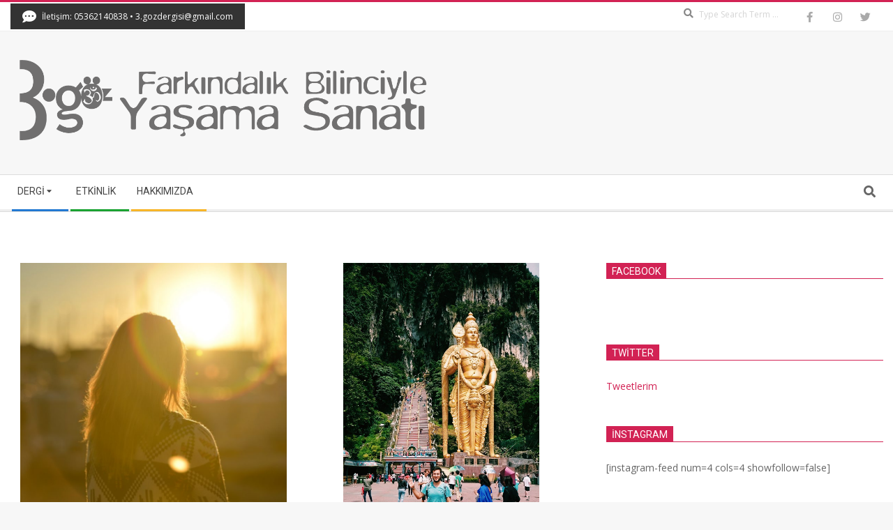

--- FILE ---
content_type: text/html; charset=UTF-8
request_url: https://3gozdergisi.com/yerevan017/feeabf134664.htm/?paged=13
body_size: 47773
content:
<!DOCTYPE html>
<html lang="tr" class="no-js">

<head>
<meta charset="UTF-8" />
<title>3.Göz Yaşama Sanatı &#8211; Sayfa 13</title>
<meta name='robots' content='max-image-preview:large' />
<meta name="viewport" content="width=device-width, initial-scale=1" />
<meta name="generator" content="Magazine Hoot 1.12.1" />
<link rel='dns-prefetch' href='//platform-api.sharethis.com' />
<link rel='dns-prefetch' href='//stats.wp.com' />
<link rel='dns-prefetch' href='//fonts.googleapis.com' />
<link rel='dns-prefetch' href='//jetpack.wordpress.com' />
<link rel='dns-prefetch' href='//s0.wp.com' />
<link rel='dns-prefetch' href='//public-api.wordpress.com' />
<link rel='dns-prefetch' href='//0.gravatar.com' />
<link rel='dns-prefetch' href='//1.gravatar.com' />
<link rel='dns-prefetch' href='//2.gravatar.com' />
<link rel='dns-prefetch' href='//v0.wordpress.com' />
<link rel="alternate" type="application/rss+xml" title="3.Göz Yaşama Sanatı &raquo; akışı" href="https://3gozdergisi.com/?feed=rss2" />
<link rel="alternate" type="application/rss+xml" title="3.Göz Yaşama Sanatı &raquo; yorum akışı" href="https://3gozdergisi.com/?feed=comments-rss2" />
<link rel="alternate" type="text/calendar" title="iCal İçerik Kaynağı 3.Göz Yaşama Sanatı &raquo;" href="https://3gozdergisi.com?post_type=tribe_events&#038;ical=1" />
<link rel="pingback" href="https://3gozdergisi.com/xmlrpc.php" />
<link rel="profile" href="http://gmpg.org/xfn/11" />
<link rel="preload" href="https://3gozdergisi.com/wp-content/themes/magazine-hoot/hybrid/extend/css/webfonts/fa-solid-900.woff2" as="font" crossorigin="anonymous">
<link rel="preload" href="https://3gozdergisi.com/wp-content/themes/magazine-hoot/hybrid/extend/css/webfonts/fa-regular-400.woff2" as="font" crossorigin="anonymous">
<link rel="preload" href="https://3gozdergisi.com/wp-content/themes/magazine-hoot/hybrid/extend/css/webfonts/fa-brands-400.woff2" as="font" crossorigin="anonymous">
<style id='wp-img-auto-sizes-contain-inline-css'>
img:is([sizes=auto i],[sizes^="auto," i]){contain-intrinsic-size:3000px 1500px}
/*# sourceURL=wp-img-auto-sizes-contain-inline-css */
</style>

<link rel='stylesheet' id='the-neverending-homepage-css' href='https://3gozdergisi.com/wp-content/plugins/jetpack/modules/infinite-scroll/infinity.css?ver=20140422' media='all' />
<style id='wp-emoji-styles-inline-css'>

	img.wp-smiley, img.emoji {
		display: inline !important;
		border: none !important;
		box-shadow: none !important;
		height: 1em !important;
		width: 1em !important;
		margin: 0 0.07em !important;
		vertical-align: -0.1em !important;
		background: none !important;
		padding: 0 !important;
	}
/*# sourceURL=wp-emoji-styles-inline-css */
</style>
<link rel='stylesheet' id='wp-block-library-css' href='https://3gozdergisi.com/wp-includes/css/dist/block-library/style.min.css?ver=6.9' media='all' />
<style id='wp-block-paragraph-inline-css'>
.is-small-text{font-size:.875em}.is-regular-text{font-size:1em}.is-large-text{font-size:2.25em}.is-larger-text{font-size:3em}.has-drop-cap:not(:focus):first-letter{float:left;font-size:8.4em;font-style:normal;font-weight:100;line-height:.68;margin:.05em .1em 0 0;text-transform:uppercase}body.rtl .has-drop-cap:not(:focus):first-letter{float:none;margin-left:.1em}p.has-drop-cap.has-background{overflow:hidden}:root :where(p.has-background){padding:1.25em 2.375em}:where(p.has-text-color:not(.has-link-color)) a{color:inherit}p.has-text-align-left[style*="writing-mode:vertical-lr"],p.has-text-align-right[style*="writing-mode:vertical-rl"]{rotate:180deg}
/*# sourceURL=https://3gozdergisi.com/wp-includes/blocks/paragraph/style.min.css */
</style>
<style id='global-styles-inline-css'>
:root{--wp--preset--aspect-ratio--square: 1;--wp--preset--aspect-ratio--4-3: 4/3;--wp--preset--aspect-ratio--3-4: 3/4;--wp--preset--aspect-ratio--3-2: 3/2;--wp--preset--aspect-ratio--2-3: 2/3;--wp--preset--aspect-ratio--16-9: 16/9;--wp--preset--aspect-ratio--9-16: 9/16;--wp--preset--color--black: #000000;--wp--preset--color--cyan-bluish-gray: #abb8c3;--wp--preset--color--white: #ffffff;--wp--preset--color--pale-pink: #f78da7;--wp--preset--color--vivid-red: #cf2e2e;--wp--preset--color--luminous-vivid-orange: #ff6900;--wp--preset--color--luminous-vivid-amber: #fcb900;--wp--preset--color--light-green-cyan: #7bdcb5;--wp--preset--color--vivid-green-cyan: #00d084;--wp--preset--color--pale-cyan-blue: #8ed1fc;--wp--preset--color--vivid-cyan-blue: #0693e3;--wp--preset--color--vivid-purple: #9b51e0;--wp--preset--color--accent: #d22254;--wp--preset--color--accent-font: #ffffff;--wp--preset--gradient--vivid-cyan-blue-to-vivid-purple: linear-gradient(135deg,rgb(6,147,227) 0%,rgb(155,81,224) 100%);--wp--preset--gradient--light-green-cyan-to-vivid-green-cyan: linear-gradient(135deg,rgb(122,220,180) 0%,rgb(0,208,130) 100%);--wp--preset--gradient--luminous-vivid-amber-to-luminous-vivid-orange: linear-gradient(135deg,rgb(252,185,0) 0%,rgb(255,105,0) 100%);--wp--preset--gradient--luminous-vivid-orange-to-vivid-red: linear-gradient(135deg,rgb(255,105,0) 0%,rgb(207,46,46) 100%);--wp--preset--gradient--very-light-gray-to-cyan-bluish-gray: linear-gradient(135deg,rgb(238,238,238) 0%,rgb(169,184,195) 100%);--wp--preset--gradient--cool-to-warm-spectrum: linear-gradient(135deg,rgb(74,234,220) 0%,rgb(151,120,209) 20%,rgb(207,42,186) 40%,rgb(238,44,130) 60%,rgb(251,105,98) 80%,rgb(254,248,76) 100%);--wp--preset--gradient--blush-light-purple: linear-gradient(135deg,rgb(255,206,236) 0%,rgb(152,150,240) 100%);--wp--preset--gradient--blush-bordeaux: linear-gradient(135deg,rgb(254,205,165) 0%,rgb(254,45,45) 50%,rgb(107,0,62) 100%);--wp--preset--gradient--luminous-dusk: linear-gradient(135deg,rgb(255,203,112) 0%,rgb(199,81,192) 50%,rgb(65,88,208) 100%);--wp--preset--gradient--pale-ocean: linear-gradient(135deg,rgb(255,245,203) 0%,rgb(182,227,212) 50%,rgb(51,167,181) 100%);--wp--preset--gradient--electric-grass: linear-gradient(135deg,rgb(202,248,128) 0%,rgb(113,206,126) 100%);--wp--preset--gradient--midnight: linear-gradient(135deg,rgb(2,3,129) 0%,rgb(40,116,252) 100%);--wp--preset--font-size--small: 13px;--wp--preset--font-size--medium: 20px;--wp--preset--font-size--large: 36px;--wp--preset--font-size--x-large: 42px;--wp--preset--spacing--20: 0.44rem;--wp--preset--spacing--30: 0.67rem;--wp--preset--spacing--40: 1rem;--wp--preset--spacing--50: 1.5rem;--wp--preset--spacing--60: 2.25rem;--wp--preset--spacing--70: 3.38rem;--wp--preset--spacing--80: 5.06rem;--wp--preset--shadow--natural: 6px 6px 9px rgba(0, 0, 0, 0.2);--wp--preset--shadow--deep: 12px 12px 50px rgba(0, 0, 0, 0.4);--wp--preset--shadow--sharp: 6px 6px 0px rgba(0, 0, 0, 0.2);--wp--preset--shadow--outlined: 6px 6px 0px -3px rgb(255, 255, 255), 6px 6px rgb(0, 0, 0);--wp--preset--shadow--crisp: 6px 6px 0px rgb(0, 0, 0);}:where(.is-layout-flex){gap: 0.5em;}:where(.is-layout-grid){gap: 0.5em;}body .is-layout-flex{display: flex;}.is-layout-flex{flex-wrap: wrap;align-items: center;}.is-layout-flex > :is(*, div){margin: 0;}body .is-layout-grid{display: grid;}.is-layout-grid > :is(*, div){margin: 0;}:where(.wp-block-columns.is-layout-flex){gap: 2em;}:where(.wp-block-columns.is-layout-grid){gap: 2em;}:where(.wp-block-post-template.is-layout-flex){gap: 1.25em;}:where(.wp-block-post-template.is-layout-grid){gap: 1.25em;}.has-black-color{color: var(--wp--preset--color--black) !important;}.has-cyan-bluish-gray-color{color: var(--wp--preset--color--cyan-bluish-gray) !important;}.has-white-color{color: var(--wp--preset--color--white) !important;}.has-pale-pink-color{color: var(--wp--preset--color--pale-pink) !important;}.has-vivid-red-color{color: var(--wp--preset--color--vivid-red) !important;}.has-luminous-vivid-orange-color{color: var(--wp--preset--color--luminous-vivid-orange) !important;}.has-luminous-vivid-amber-color{color: var(--wp--preset--color--luminous-vivid-amber) !important;}.has-light-green-cyan-color{color: var(--wp--preset--color--light-green-cyan) !important;}.has-vivid-green-cyan-color{color: var(--wp--preset--color--vivid-green-cyan) !important;}.has-pale-cyan-blue-color{color: var(--wp--preset--color--pale-cyan-blue) !important;}.has-vivid-cyan-blue-color{color: var(--wp--preset--color--vivid-cyan-blue) !important;}.has-vivid-purple-color{color: var(--wp--preset--color--vivid-purple) !important;}.has-black-background-color{background-color: var(--wp--preset--color--black) !important;}.has-cyan-bluish-gray-background-color{background-color: var(--wp--preset--color--cyan-bluish-gray) !important;}.has-white-background-color{background-color: var(--wp--preset--color--white) !important;}.has-pale-pink-background-color{background-color: var(--wp--preset--color--pale-pink) !important;}.has-vivid-red-background-color{background-color: var(--wp--preset--color--vivid-red) !important;}.has-luminous-vivid-orange-background-color{background-color: var(--wp--preset--color--luminous-vivid-orange) !important;}.has-luminous-vivid-amber-background-color{background-color: var(--wp--preset--color--luminous-vivid-amber) !important;}.has-light-green-cyan-background-color{background-color: var(--wp--preset--color--light-green-cyan) !important;}.has-vivid-green-cyan-background-color{background-color: var(--wp--preset--color--vivid-green-cyan) !important;}.has-pale-cyan-blue-background-color{background-color: var(--wp--preset--color--pale-cyan-blue) !important;}.has-vivid-cyan-blue-background-color{background-color: var(--wp--preset--color--vivid-cyan-blue) !important;}.has-vivid-purple-background-color{background-color: var(--wp--preset--color--vivid-purple) !important;}.has-black-border-color{border-color: var(--wp--preset--color--black) !important;}.has-cyan-bluish-gray-border-color{border-color: var(--wp--preset--color--cyan-bluish-gray) !important;}.has-white-border-color{border-color: var(--wp--preset--color--white) !important;}.has-pale-pink-border-color{border-color: var(--wp--preset--color--pale-pink) !important;}.has-vivid-red-border-color{border-color: var(--wp--preset--color--vivid-red) !important;}.has-luminous-vivid-orange-border-color{border-color: var(--wp--preset--color--luminous-vivid-orange) !important;}.has-luminous-vivid-amber-border-color{border-color: var(--wp--preset--color--luminous-vivid-amber) !important;}.has-light-green-cyan-border-color{border-color: var(--wp--preset--color--light-green-cyan) !important;}.has-vivid-green-cyan-border-color{border-color: var(--wp--preset--color--vivid-green-cyan) !important;}.has-pale-cyan-blue-border-color{border-color: var(--wp--preset--color--pale-cyan-blue) !important;}.has-vivid-cyan-blue-border-color{border-color: var(--wp--preset--color--vivid-cyan-blue) !important;}.has-vivid-purple-border-color{border-color: var(--wp--preset--color--vivid-purple) !important;}.has-vivid-cyan-blue-to-vivid-purple-gradient-background{background: var(--wp--preset--gradient--vivid-cyan-blue-to-vivid-purple) !important;}.has-light-green-cyan-to-vivid-green-cyan-gradient-background{background: var(--wp--preset--gradient--light-green-cyan-to-vivid-green-cyan) !important;}.has-luminous-vivid-amber-to-luminous-vivid-orange-gradient-background{background: var(--wp--preset--gradient--luminous-vivid-amber-to-luminous-vivid-orange) !important;}.has-luminous-vivid-orange-to-vivid-red-gradient-background{background: var(--wp--preset--gradient--luminous-vivid-orange-to-vivid-red) !important;}.has-very-light-gray-to-cyan-bluish-gray-gradient-background{background: var(--wp--preset--gradient--very-light-gray-to-cyan-bluish-gray) !important;}.has-cool-to-warm-spectrum-gradient-background{background: var(--wp--preset--gradient--cool-to-warm-spectrum) !important;}.has-blush-light-purple-gradient-background{background: var(--wp--preset--gradient--blush-light-purple) !important;}.has-blush-bordeaux-gradient-background{background: var(--wp--preset--gradient--blush-bordeaux) !important;}.has-luminous-dusk-gradient-background{background: var(--wp--preset--gradient--luminous-dusk) !important;}.has-pale-ocean-gradient-background{background: var(--wp--preset--gradient--pale-ocean) !important;}.has-electric-grass-gradient-background{background: var(--wp--preset--gradient--electric-grass) !important;}.has-midnight-gradient-background{background: var(--wp--preset--gradient--midnight) !important;}.has-small-font-size{font-size: var(--wp--preset--font-size--small) !important;}.has-medium-font-size{font-size: var(--wp--preset--font-size--medium) !important;}.has-large-font-size{font-size: var(--wp--preset--font-size--large) !important;}.has-x-large-font-size{font-size: var(--wp--preset--font-size--x-large) !important;}
/*# sourceURL=global-styles-inline-css */
</style>

<style id='classic-theme-styles-inline-css'>
/*! This file is auto-generated */
.wp-block-button__link{color:#fff;background-color:#32373c;border-radius:9999px;box-shadow:none;text-decoration:none;padding:calc(.667em + 2px) calc(1.333em + 2px);font-size:1.125em}.wp-block-file__button{background:#32373c;color:#fff;text-decoration:none}
/*# sourceURL=/wp-includes/css/classic-themes.min.css */
</style>
<link rel='stylesheet' id='wp-banners-css-css' href='https://3gozdergisi.com/wp-content/plugins/custom-banners/assets/css/wp-banners.css?ver=6.9' media='all' />
<link rel='stylesheet' id='wpdm-fonticon-css' href='https://3gozdergisi.com/wp-content/plugins/download-manager/assets/wpdm-iconfont/css/wpdm-icons.css?ver=6.9' media='all' />
<link rel='stylesheet' id='wpdm-front-css' href='https://3gozdergisi.com/wp-content/plugins/download-manager/assets/css/front.min.css?ver=3.3.46' media='all' />
<link rel='stylesheet' id='wpdm-front-dark-css' href='https://3gozdergisi.com/wp-content/plugins/download-manager/assets/css/front-dark.min.css?ver=3.3.46' media='all' />
<link rel='stylesheet' id='SFSImainCss-css' href='https://3gozdergisi.com/wp-content/plugins/ultimate-social-media-icons/css/sfsi-style.css?ver=2.9.6' media='all' />
<link rel='stylesheet' id='jetpack-swiper-library-css' href='https://3gozdergisi.com/wp-content/plugins/jetpack/_inc/blocks/swiper.css?ver=15.4' media='all' />
<link rel='stylesheet' id='jetpack-carousel-css' href='https://3gozdergisi.com/wp-content/plugins/jetpack/modules/carousel/jetpack-carousel.css?ver=15.4' media='all' />
<link rel='stylesheet' id='tiled-gallery-css' href='https://3gozdergisi.com/wp-content/plugins/jetpack/modules/tiled-gallery/tiled-gallery/tiled-gallery.css?ver=2023-08-21' media='all' />
<link rel='stylesheet' id='maghoot-google-fonts-css' href='https://fonts.googleapis.com/css2?family=Roboto:ital,wght@0,400;0,500;0,700&#038;family=Oswald:ital,wght@0,400&#038;family=Open%20Sans:ital,wght@0,300;0,400;0,500;0,600;0,700;0,800;1,400;1,700&#038;display=swap' media='all' />
<link rel='stylesheet' id='jquery-lightSlider-css' href='https://3gozdergisi.com/wp-content/themes/magazine-hoot/css/lightSlider.css?ver=1.1.0' media='all' />
<link rel='stylesheet' id='hybrid-gallery-css' href='https://3gozdergisi.com/wp-content/themes/magazine-hoot/hybrid/css/gallery.min.css?ver=4.0.0' media='all' />
<link rel='stylesheet' id='maghoot-jetpack-css' href='https://3gozdergisi.com/wp-content/themes/magazine-hoot/css/jetpack.css?ver=6.9' media='all' />
<link rel='stylesheet' id='font-awesome-css' href='https://3gozdergisi.com/wp-content/themes/magazine-hoot/hybrid/extend/css/font-awesome.css?ver=5.15.4' media='all' />
<link rel='stylesheet' id='arpw-style-css' href='https://3gozdergisi.com/wp-content/plugins/advanced-random-posts-widget/assets/css/arpw-frontend.css?ver=6.9' media='all' />
<style id='jetpack_facebook_likebox-inline-css'>
.widget_facebook_likebox {
	overflow: hidden;
}

/*# sourceURL=https://3gozdergisi.com/wp-content/plugins/jetpack/modules/widgets/facebook-likebox/style.css */
</style>
<link rel='stylesheet' id='hybridextend-style-css' href='https://3gozdergisi.com/wp-content/themes/magazine-hoot/style.css?ver=1.12.1' media='all' />
<link rel='stylesheet' id='maghoot-wpblocks-css' href='https://3gozdergisi.com/wp-content/themes/magazine-hoot/include/blocks/wpblocks.css?ver=1.12.1' media='all' />
<style id='maghoot-wpblocks-inline-css'>
.hgrid {
	max-width: 1380px;
} 
a,.widget .view-all a:hover {
	color: #d22254;
} 
a:hover {
	color: #9d193f;
} 
.accent-typo,.cat-label {
	background: #d22254;
	color: #ffffff;
} 
.cat-typo-1273 {
	background: #2279d2;
	color: #ffffff;
	border-color: #2279d2;
} 
.cat-typo-1316 {
	background: #1aa331;
	color: #ffffff;
	border-color: #1aa331;
} 
.cat-typo-626 {
	background: #f7b528;
	color: #ffffff;
	border-color: #f7b528;
} 
.cat-typo-1152 {
	background: #21bad5;
	color: #ffffff;
	border-color: #21bad5;
} 
.cat-typo-15 {
	background: #ee559d;
	color: #ffffff;
	border-color: #ee559d;
} 
.cat-typo-55 {
	background: #bcba08;
	color: #ffffff;
	border-color: #bcba08;
} 
.cat-typo-943 {
	background: #2279d2;
	color: #ffffff;
	border-color: #2279d2;
} 
.cat-typo-1 {
	background: #1aa331;
	color: #ffffff;
	border-color: #1aa331;
} 
.cat-typo-58 {
	background: #f7b528;
	color: #ffffff;
	border-color: #f7b528;
} 
.cat-typo-980 {
	background: #21bad5;
	color: #ffffff;
	border-color: #21bad5;
} 
.cat-typo-90 {
	background: #ee559d;
	color: #ffffff;
	border-color: #ee559d;
} 
.cat-typo-1157 {
	background: #bcba08;
	color: #ffffff;
	border-color: #bcba08;
} 
.cat-typo-89 {
	background: #2279d2;
	color: #ffffff;
	border-color: #2279d2;
} 
.cat-typo-11 {
	background: #1aa331;
	color: #ffffff;
	border-color: #1aa331;
} 
.cat-typo-1160 {
	background: #f7b528;
	color: #ffffff;
	border-color: #f7b528;
} 
.cat-typo-1161 {
	background: #21bad5;
	color: #ffffff;
	border-color: #21bad5;
} 
.cat-typo-1162 {
	background: #ee559d;
	color: #ffffff;
	border-color: #ee559d;
} 
.cat-typo-30 {
	background: #bcba08;
	color: #ffffff;
	border-color: #bcba08;
} 
.cat-typo-268 {
	background: #2279d2;
	color: #ffffff;
	border-color: #2279d2;
} 
.cat-typo-64 {
	background: #1aa331;
	color: #ffffff;
	border-color: #1aa331;
} 
.cat-typo-6 {
	background: #21bad5;
	color: #ffffff;
	border-color: #21bad5;
} 
.cat-typo-26 {
	background: #21bad5;
	color: #ffffff;
	border-color: #21bad5;
} 
.cat-typo-552 {
	background: #ee559d;
	color: #ffffff;
	border-color: #ee559d;
} 
.cat-typo-697 {
	background: #bcba08;
	color: #ffffff;
	border-color: #bcba08;
} 
.cat-typo-5 {
	background: #2279d2;
	color: #ffffff;
	border-color: #2279d2;
} 
.cat-typo-165 {
	background: #1aa331;
	color: #ffffff;
	border-color: #1aa331;
} 
.invert-typo {
	color: #ffffff;
} 
.enforce-typo {
	background: #ffffff;
} 
body.wordpress input[type="submit"], body.wordpress #submit, body.wordpress .button,.wc-block-components-button, .woocommerce #respond input#submit.alt, .woocommerce a.button.alt, .woocommerce button.button.alt, .woocommerce input.button.alt {
	background: #d22254;
	color: #ffffff;
} 
body.wordpress input[type="submit"]:hover, body.wordpress #submit:hover, body.wordpress .button:hover, body.wordpress input[type="submit"]:focus, body.wordpress #submit:focus, body.wordpress .button:focus,.wc-block-components-button:hover, .woocommerce #respond input#submit.alt:hover, .woocommerce a.button.alt:hover, .woocommerce button.button.alt:hover, .woocommerce input.button.alt {
	background: #9d193f;
	color: #ffffff;
} 
h1, h2, h3, h4, h5, h6, .title, .titlefont {
	text-transform: none;
} 
body {
	background-color: #f7f7f7;
	border-color: #d22254;
} 
#topbar, #main.main, #header-supplementary,.sub-footer {
	background: #ffffff;
} 
#site-title {
	text-transform: uppercase;
} 
.site-logo-with-icon #site-title i {
	font-size: 50px;
} 
.site-logo-mixed-image img {
	max-width: 200px;
} 
.site-title-line b, .site-title-line em, .site-title-line strong {
	color: #d22254;
} 
.menu-items > li.current-menu-item:not(.nohighlight) > a, .menu-items > li.current-menu-ancestor > a, .menu-items > li:hover > a,.sf-menu ul li:hover > a, .sf-menu ul li.current-menu-ancestor > a, .sf-menu ul li.current-menu-item:not(.nohighlight) > a {
	color: #d22254;
} 
.menu-highlight > li:nth-of-type(1) {
	color: #2279d2;
	border-color: #2279d2;
} 
.menu-highlight > li:nth-of-type(2) {
	color: #1aa331;
	border-color: #1aa331;
} 
.menu-highlight > li:nth-of-type(3) {
	color: #f7b528;
	border-color: #f7b528;
} 
.entry-footer .entry-byline {
	color: #d22254;
} 
.more-link {
	border-color: #d22254;
	color: #d22254;
} 
.more-link a {
	background: #d22254;
	color: #ffffff;
} 
.more-link a:hover {
	background: #9d193f;
	color: #ffffff;
} 
.lSSlideOuter .lSPager.lSpg > li:hover a, .lSSlideOuter .lSPager.lSpg > li.active a {
	background-color: #d22254;
} 
.frontpage-area.module-bg-accent {
	background-color: #d22254;
} 
.widget-title > span.accent-typo {
	border-color: #d22254;
} 
.content-block-style3 .content-block-icon {
	background: #ffffff;
} 
.content-block-icon i {
	color: #d22254;
} 
.icon-style-circle, .icon-style-square {
	border-color: #d22254;
} 
.content-block-column .more-link a {
	color: #d22254;
} 
.content-block-column .more-link a:hover {
	color: #ffffff;
} 
#infinite-handle span,.lrm-form a.button, .lrm-form button, .lrm-form button[type=submit], .lrm-form #buddypress input[type=submit], .lrm-form input[type=submit] {
	background: #d22254;
	color: #ffffff;
} 
.woocommerce nav.woocommerce-pagination ul li a:focus, .woocommerce nav.woocommerce-pagination ul li a:hover {
	color: #9d193f;
} 
:root .has-accent-color,.is-style-outline>.wp-block-button__link:not(.has-text-color), .wp-block-button__link.is-style-outline:not(.has-text-color) {
	color: #d22254;
} 
:root .has-accent-background-color,.wp-block-button__link,.wp-block-button__link:hover,.wp-block-search__button,.wp-block-search__button:hover, .wp-block-file__button,.wp-block-file__button:hover {
	background: #d22254;
} 
:root .has-accent-font-color,.wp-block-button__link,.wp-block-button__link:hover,.wp-block-search__button,.wp-block-search__button:hover, .wp-block-file__button,.wp-block-file__button:hover {
	color: #ffffff;
} 
:root .has-accent-font-background-color {
	background: #ffffff;
}
/*# sourceURL=maghoot-wpblocks-inline-css */
</style>
<script src="https://3gozdergisi.com/wp-includes/js/jquery/jquery.min.js?ver=3.7.1" id="jquery-core-js"></script>
<script src="https://3gozdergisi.com/wp-includes/js/jquery/jquery-migrate.min.js?ver=3.4.1" id="jquery-migrate-js"></script>
<script src="https://3gozdergisi.com/wp-content/plugins/download-manager/assets/js/wpdm.min.js?ver=6.9" id="wpdm-frontend-js-js"></script>
<script id="wpdm-frontjs-js-extra">
var wpdm_url = {"home":"https://3gozdergisi.com/","site":"https://3gozdergisi.com/","ajax":"https://3gozdergisi.com/wp-admin/admin-ajax.php"};
var wpdm_js = {"spinner":"\u003Ci class=\"wpdm-icon wpdm-sun wpdm-spin\"\u003E\u003C/i\u003E","client_id":"3520b347450b4175a25f3e5a4b6d8b13"};
var wpdm_strings = {"pass_var":"Password Verified!","pass_var_q":"Please click following button to start download.","start_dl":"Start Download"};
//# sourceURL=wpdm-frontjs-js-extra
</script>
<script src="https://3gozdergisi.com/wp-content/plugins/download-manager/assets/js/front.min.js?ver=3.3.46" id="wpdm-frontjs-js"></script>
<script src="https://3gozdergisi.com/wp-content/themes/magazine-hoot/js/modernizr.custom.js?ver=2.8.3" id="maghoot-modernizr-js"></script>
<script src="//platform-api.sharethis.com/js/sharethis.js#source=googleanalytics-wordpress#product=ga&amp;property=61fa9f01827ae800190f7ab0" id="googleanalytics-platform-sharethis-js"></script>
<link rel="https://api.w.org/" href="https://3gozdergisi.com/index.php?rest_route=/" /><link rel="EditURI" type="application/rsd+xml" title="RSD" href="https://3gozdergisi.com/xmlrpc.php?rsd" />
<meta name="generator" content="WordPress 6.9" />
<link rel='shortlink' href='https://wp.me/8Aoxt' />
<style type="text/css" media="screen"></style><meta name="follow.[base64]" content="EnJhyU6bu3nSSDnrXY21"/><meta property="og:image:secure_url" content="https://3gozdergisi.com/wp-content/uploads/2017/04/4432.jpg" data-id="sfsi"><meta property="twitter:card" content="summary_large_image" data-id="sfsi"><meta property="twitter:image" content="https://3gozdergisi.com/wp-content/uploads/2017/04/4432.jpg" data-id="sfsi"><meta property="og:image:type" content="" data-id="sfsi" /><meta property="og:image:width" content="1000" data-id="sfsi" /><meta property="og:image:height" content="933" data-id="sfsi" /><meta property="og:url" content="https://3gozdergisi.com/?p=122" data-id="sfsi" /><meta property="og:description" content="

Ataerkinin tam da göbeğinden gelen bir roman Günah Kadına Yaraşır… “Ben bilmem babam bilir.”, “Ben bilmem beyim bilir.” kıskacının etrafında şekillenmiş hayatların, hayatlarını erkeklerin ağzından çıkacak sözlere bağlı yaşayan, sofrada yer bulması bile erkek evlat verme durumunda olanaklı olan kadınların hikâyesi. Öğrenilmiş çaresizlikle kendi ahlak normlarının dışına çıkan Elmas ve saygı değer olma amacıyla onlarca hayatı harcayan Rıza’nın başından geçenleri konu edinen kitapta, 1960’lı yılların taşradaki yansımalarını ve o dönemde yaşayan halkın kültürü ve hayata bakış açısını görmek mümkün.
Ataerkil sistemin içine doğmuş ve ucundan kıyısından da olsa bu zihniyetle büyümüş insanların, ebeveynlerinden ya da büyüklerinden dinledikleri hikâyelerden ve kendi yaşantılarından izler bulabileceği bir roman olan Günah Kadına Yaraşır’da, Suna Güler yerli kültürel algıyı oldukça başarılı bir şekilde gözler önüne sermekte.
Suna Güler insanı, onun acılarını, duygusal açmazlarını, geçim çabalarını kendine sorun edinmiş bir yazar. “Ödünç Zamanlar” ve “Özgürlük Çıkmazı” öykü kitaplarının ardından yazdığı “Günah Kadına Yaraşır”da kadının var olma çabasını öne çıkartarak, sistem tarafından desteklenen kontrolsüz gücü sorgularken, erkeğin dokunulmazlığını da keskin dille anlatmış. “Hiç kimse günahın kimde olduğuyla ilgili değildi. Bunu soruşturmaya gerek yoktu ki zaten erkeğin elinin kiriydi, günah yüklendiği nerede görülmüş duyulmuştu.” Yazar eserde “günah” kavramına önemle değinmiş, dinin kadın erkek ekseninde nasıl şekillendirildiğine dikkat çekmiş ve kavramı kitabın adına taşıyarak daha da görünür kılınmasını sağlamış.

&nbsp;

" data-id="sfsi" /><meta property="og:title" content="Günah Kadına Yaraşır • Suna Güler" data-id="sfsi" /><meta name="tec-api-version" content="v1"><meta name="tec-api-origin" content="https://3gozdergisi.com"><link rel="alternate" href="https://3gozdergisi.com/index.php?rest_route=/tribe/events/v1/" />	<style>img#wpstats{display:none}</style>
		<script>
(function() {
	(function (i, s, o, g, r, a, m) {
		i['GoogleAnalyticsObject'] = r;
		i[r] = i[r] || function () {
				(i[r].q = i[r].q || []).push(arguments)
			}, i[r].l = 1 * new Date();
		a = s.createElement(o),
			m = s.getElementsByTagName(o)[0];
		a.async = 1;
		a.src = g;
		m.parentNode.insertBefore(a, m)
	})(window, document, 'script', 'https://google-analytics.com/analytics.js', 'ga');

	ga('create', 'UA-56472901-1', 'auto');
			ga('send', 'pageview');
	})();
</script>

<!-- Jetpack Open Graph Tags -->
<meta property="og:type" content="website" />
<meta property="og:title" content="3.Göz Yaşama Sanatı" />
<meta property="og:url" content="https://3gozdergisi.com/" />
<meta property="og:site_name" content="3.Göz Yaşama Sanatı" />
<meta property="og:image" content="https://3gozdergisi.com/wp-content/uploads/2020/02/3gozlogohhjd-1.png" />
<meta property="og:image:width" content="1135" />
<meta property="og:image:height" content="251" />
<meta property="og:image:alt" content="" />
<meta property="og:locale" content="tr_TR" />
<meta name="twitter:site" content="@3gozdergisi" />

<!-- End Jetpack Open Graph Tags -->
<link rel="icon" href="https://3gozdergisi.com/wp-content/uploads/2020/02/cropped-cropped-dsfasdf-50x50.png" sizes="32x32" />
<link rel="icon" href="https://3gozdergisi.com/wp-content/uploads/2020/02/cropped-cropped-dsfasdf.png" sizes="192x192" />
<link rel="apple-touch-icon" href="https://3gozdergisi.com/wp-content/uploads/2020/02/cropped-cropped-dsfasdf.png" />
<meta name="msapplication-TileImage" content="https://3gozdergisi.com/wp-content/uploads/2020/02/cropped-cropped-dsfasdf.png" />
<meta name="generator" content="WordPress Download Manager 3.3.46" />
                <style>
        /* WPDM Link Template Styles */        </style>
                <style>

            :root {
                --color-primary: #4a8eff;
                --color-primary-rgb: 74, 142, 255;
                --color-primary-hover: #5998ff;
                --color-primary-active: #3281ff;
                --clr-sec: #6c757d;
                --clr-sec-rgb: 108, 117, 125;
                --clr-sec-hover: #6c757d;
                --clr-sec-active: #6c757d;
                --color-secondary: #6c757d;
                --color-secondary-rgb: 108, 117, 125;
                --color-secondary-hover: #6c757d;
                --color-secondary-active: #6c757d;
                --color-success: #018e11;
                --color-success-rgb: 1, 142, 17;
                --color-success-hover: #0aad01;
                --color-success-active: #0c8c01;
                --color-info: #2CA8FF;
                --color-info-rgb: 44, 168, 255;
                --color-info-hover: #2CA8FF;
                --color-info-active: #2CA8FF;
                --color-warning: #FFB236;
                --color-warning-rgb: 255, 178, 54;
                --color-warning-hover: #FFB236;
                --color-warning-active: #FFB236;
                --color-danger: #ff5062;
                --color-danger-rgb: 255, 80, 98;
                --color-danger-hover: #ff5062;
                --color-danger-active: #ff5062;
                --color-green: #30b570;
                --color-blue: #0073ff;
                --color-purple: #8557D3;
                --color-red: #ff5062;
                --color-muted: rgba(69, 89, 122, 0.6);
                --wpdm-font: "Sen", -apple-system, BlinkMacSystemFont, "Segoe UI", Roboto, Helvetica, Arial, sans-serif, "Apple Color Emoji", "Segoe UI Emoji", "Segoe UI Symbol";
            }

            .wpdm-download-link.btn.btn-primary {
                border-radius: 4px;
            }


        </style>
        </head>

<body class="wordpress ltr tr tr-tr parent-theme y2026 m01 d22 h13 thursday logged-out wp-custom-logo plural home blog paged paged-13 magazine-hoot sfsi_actvite_theme_default tribe-no-js" dir="ltr" itemscope="itemscope" itemtype="https://schema.org/Blog">

	
	<a href="#main" class="screen-reader-text">Skip to content</a>

		<div id="topbar" class=" topbar  inline-nav social-icons-invert hgrid-stretch">
		<div class="hgrid">
			<div class="hgrid-span-12">

				<div class="topbar-inner table">
											<div id="topbar-left" class="table-cell-mid">
							<section id="hoot-announce-widget-1" class="widget widget_hoot-announce-widget">
<div class="announce-widget announce-userstyle announce-withbg"  style="background:#333333;color:#ffffff;" >
		<div class="announce-box table">
					<div class="announce-box-icon table-cell-mid"><i class="fa-comment-dots fas"></i></div>
							<div class="announce-box-content table-cell-mid">
				İletişim: 05362140838 • 3.gozdergisi@gmail.com			</div>
			</div>
</div></section>						</div>
					
											<div id="topbar-right" class="table-cell-mid">
							<div class="topbar-right-inner">
								<section id="search-4" class="widget widget_search"><div class="searchbody"><form method="get" class="searchform" action="https://3gozdergisi.com/" ><label class="screen-reader-text">Search</label><i class="fas fa-search"></i><input type="text" class="searchtext" name="s" placeholder="Type Search Term &hellip;" value="" /><input type="submit" class="submit" name="submit" value="Search" /><span class="js-search-placeholder"></span></form></div><!-- /searchbody --></section><section id="hoot-social-icons-widget-5" class="widget widget_hoot-social-icons-widget">
<div class="social-icons-widget social-icons-small"><a href="https://www.facebook.com/3gozdergisi" class=" social-icons-icon  fa-facebook-block" target="_blank">
					<i class="fa-facebook-f fab"></i>
				</a><a href="https://www.instagram.com/3.gozdergisi/" class=" social-icons-icon  fa-instagram-block" target="_blank">
					<i class="fa-instagram fab"></i>
				</a><a href="https://twitter.com/3gozdergisi" class=" social-icons-icon  fa-twitter-block" target="_blank">
					<i class="fa-twitter fab"></i>
				</a></div></section>							</div>
						</div>
									</div>

			</div>
		</div>
	</div>
	
	<div id="page-wrapper" class=" site-stretch page-wrapper sitewrap-wide-right sidebarsN sidebars1 maghoot-cf7-style maghoot-mapp-style maghoot-jetpack-style">

		
		<header id="header" class="site-header header-layout-primary-widget-area header-layout-secondary-bottom" role="banner" itemscope="itemscope" itemtype="https://schema.org/WPHeader">

			
			<div id="header-primary" class=" header-part header-primary-widget-area">
				<div class="hgrid">
					<div class="table hgrid-span-12">
							<div id="branding" class="site-branding branding table-cell-mid">
		<div id="site-logo" class="site-logo-image">
			<div id="site-logo-image" ><h1 id="site-title" class="site-title" itemprop="headline"><a href="https://3gozdergisi.com/" class="custom-logo-link" rel="home"><img width="1135" height="251" src="https://3gozdergisi.com/wp-content/uploads/2020/02/3gozlogohhjd-1.png" class="custom-logo" alt="3.Göz Yaşama Sanatı" decoding="async" fetchpriority="high" srcset="https://3gozdergisi.com/wp-content/uploads/2020/02/3gozlogohhjd-1.png 1135w, https://3gozdergisi.com/wp-content/uploads/2020/02/3gozlogohhjd-1-300x66.png 300w, https://3gozdergisi.com/wp-content/uploads/2020/02/3gozlogohhjd-1-768x170.png 768w, https://3gozdergisi.com/wp-content/uploads/2020/02/3gozlogohhjd-1-1024x226.png 1024w" sizes="(max-width: 1135px) 100vw, 1135px" data-attachment-id="1752" data-permalink="https://3gozdergisi.com/?attachment_id=1752" data-orig-file="https://3gozdergisi.com/wp-content/uploads/2020/02/3gozlogohhjd-1.png" data-orig-size="1135,251" data-comments-opened="0" data-image-meta="{&quot;aperture&quot;:&quot;0&quot;,&quot;credit&quot;:&quot;&quot;,&quot;camera&quot;:&quot;&quot;,&quot;caption&quot;:&quot;&quot;,&quot;created_timestamp&quot;:&quot;0&quot;,&quot;copyright&quot;:&quot;&quot;,&quot;focal_length&quot;:&quot;0&quot;,&quot;iso&quot;:&quot;0&quot;,&quot;shutter_speed&quot;:&quot;0&quot;,&quot;title&quot;:&quot;&quot;,&quot;orientation&quot;:&quot;0&quot;}" data-image-title="3gozlogohhjd" data-image-description="" data-image-caption="" data-medium-file="https://3gozdergisi.com/wp-content/uploads/2020/02/3gozlogohhjd-1-300x66.png" data-large-file="https://3gozdergisi.com/wp-content/uploads/2020/02/3gozlogohhjd-1-1024x226.png" /></a><div style="clip: rect(1px, 1px, 1px, 1px); clip-path: inset(50%); height: 1px; width: 1px; margin: -1px; overflow: hidden; position: absolute !important;">3.Göz Yaşama Sanatı</div></h1></div>		</div>
	</div><!-- #branding -->
	<div id="header-aside" class=" header-aside table-cell-mid  header-aside-widget-area">	<div class="header-sidebar  inline-nav hgrid-stretch">
				<aside id="sidebar-header-sidebar" class="sidebar sidebar-header-sidebar" role="complementary" itemscope="itemscope" itemtype="https://schema.org/WPSideBar">
					</aside>
			</div>
	</div>					</div>
				</div>
			</div>

					<div id="header-supplementary" class=" header-part header-supplementary-bottom header-supplementary-left  menu-side">
			<div class="hgrid">
				<div class="hgrid-span-12">
					<div class="navarea-table  table"><div class="menu-nav-box  table-cell-mid">	<div class="screen-reader-text">Secondary Navigation Menu</div>
	<nav id="menu-secondary" class="menu menu-secondary nav-menu mobilemenu-inline mobilesubmenu-click" role="navigation" itemscope="itemscope" itemtype="https://schema.org/SiteNavigationElement">
		<a class="menu-toggle" href="#"><span class="menu-toggle-text">Menu</span><i class="fas fa-bars"></i></a>

		<ul id="menu-secondary-items" class="menu-items sf-menu menu menu-highlight"><li id="menu-item-394" class="menu-item menu-item-type-custom menu-item-object-custom menu-item-has-children menu-item-394"><a href="http://3gozdergisi.com/?page_id=338"><span class="menu-title">Dergi</span></a>
<ul class="sub-menu">
	<li id="menu-item-2413" class="menu-item menu-item-type-custom menu-item-object-custom menu-item-2413"><a href="https://bit.ly/2PejpjU"><span class="menu-title">Sayı:16 &#8211; Cesaret</span></a></li>
	<li id="menu-item-2019" class="menu-item menu-item-type-custom menu-item-object-custom menu-item-2019"><a href="http://3gozdergisi.com/dergipdf/3gozsayi_15.pdf"><span class="menu-title">Sayı:15 &#8211; Saygı</span></a></li>
	<li id="menu-item-790" class="menu-item menu-item-type-custom menu-item-object-custom menu-item-790"><a href="http://3gozdergisi.com/dergipdf/3gozsayi_14.pdf"><span class="menu-title">Sayı:14 &#8211; Merhamet</span></a></li>
	<li id="menu-item-726" class="menu-item menu-item-type-custom menu-item-object-custom menu-item-726"><a href="http://3gozdergisi.com/dergipdf/3gozsayi_13.pdf"><span class="menu-title">Sayı: 13 &#8211; Benlik</span></a></li>
	<li id="menu-item-508" class="menu-item menu-item-type-custom menu-item-object-custom menu-item-508"><a href="http://3gozdergisi.com/dergipdf/3gozsayi_12.pdf"><span class="menu-title">Sayı: 12 &#8211; Seçim</span></a></li>
	<li id="menu-item-497" class="menu-item menu-item-type-custom menu-item-object-custom menu-item-497"><a href="http://3gozdergisi.com/dergipdf/3gozsayi_11.pdf"><span class="menu-title">Sayı: 11 &#8211; Uyum</span></a></li>
	<li id="menu-item-498" class="menu-item menu-item-type-custom menu-item-object-custom menu-item-498"><a href="http://3gozdergisi.com/dergipdf/3gozsayi_10.pdf"><span class="menu-title">Sayı: 10 &#8211; Yaratıcılık</span></a></li>
	<li id="menu-item-499" class="menu-item menu-item-type-custom menu-item-object-custom menu-item-499"><a href="http://3gozdergisi.com/dergipdf/3gozsayi9.pdf"><span class="menu-title">Sayı: 9 &#8211; Bütünlük</span></a></li>
	<li id="menu-item-500" class="menu-item menu-item-type-custom menu-item-object-custom menu-item-500"><a href="http://3gozdergisi.com/dergipdf/3gozsayi8.pdf"><span class="menu-title">Sayı: 8 &#8211; Gerçeklik</span></a></li>
	<li id="menu-item-501" class="menu-item menu-item-type-custom menu-item-object-custom menu-item-501"><a href="http://3gozdergisi.com/dergipdf/3gozsayi7.pdf"><span class="menu-title">Sayı: 7 &#8211; Korku</span></a></li>
	<li id="menu-item-502" class="menu-item menu-item-type-custom menu-item-object-custom menu-item-502"><a href="http://3gozdergisi.com/dergipdf/3gozsayi6.pdf"><span class="menu-title">Sayı: 6 &#8211; Gelecek</span></a></li>
	<li id="menu-item-503" class="menu-item menu-item-type-custom menu-item-object-custom menu-item-503"><a href="http://3gozdergisi.com/dergipdf/3gozsayii5.pdf"><span class="menu-title">Sayı: 5 &#8211; Dönüşüm</span></a></li>
	<li id="menu-item-504" class="menu-item menu-item-type-custom menu-item-object-custom menu-item-504"><a href="http://3gozdergisi.com/dergipdf/3gozsayi4.pdf"><span class="menu-title">Sayı: 4 &#8211; Para</span></a></li>
	<li id="menu-item-505" class="menu-item menu-item-type-custom menu-item-object-custom menu-item-505"><a href="http://3gozdergisi.com/dergipdf/3gozsayi3.pdf"><span class="menu-title">Sayı: 3 &#8211; Zaman</span></a></li>
	<li id="menu-item-506" class="menu-item menu-item-type-custom menu-item-object-custom menu-item-506"><a href="http://3gozdergisi.com/dergipdf/3gozsayi2.pdf"><span class="menu-title">Sayı: 2 &#8211; Mutluluk</span></a></li>
	<li id="menu-item-507" class="menu-item menu-item-type-custom menu-item-object-custom menu-item-507"><a href="http://3gozdergisi.com/dergipdf/3gozsayi1.pdf"><span class="menu-title">Sayı: 1 &#8211; Doğum</span></a></li>
	<li id="menu-item-2414" class="menu-item menu-item-type-post_type menu-item-object-page menu-item-2414"><a href="https://3gozdergisi.com/?page_id=338"><span class="menu-title">3.Göz Tüm Sayılar</span></a></li>
</ul>
</li>
<li id="menu-item-393" class="menu-item menu-item-type-custom menu-item-object-custom menu-item-393"><a href="http://3gozdergisi.com/?post_type=tribe_events"><span class="menu-title">Etkinlik</span></a></li>
<li id="menu-item-161" class="menu-item menu-item-type-post_type menu-item-object-page menu-item-161"><a href="https://3gozdergisi.com/?page_id=155"><span class="menu-title">Hakkımızda</span></a></li>
</ul>
	</nav><!-- #menu-secondary -->
	</div><div class="menu-side-box  table-cell-mid inline-nav social-icons-invert"><section id="search-5" class="widget widget_search"><div class="searchbody"><form method="get" class="searchform" action="https://3gozdergisi.com/" ><label class="screen-reader-text">Search</label><i class="fas fa-search"></i><input type="text" class="searchtext" name="s" placeholder="Type Search Term &hellip;" value="" /><input type="submit" class="submit" name="submit" value="Search" /><span class="js-search-placeholder"></span></form></div><!-- /searchbody --></section></div></div>				</div>
			</div>
		</div>
		
		</header><!-- #header -->

			<div id="below-header" class=" below-header  inline-nav hgrid-stretch highlight-typo">
		<div class="hgrid">
			<div class="hgrid-span-12">
								<aside id="sidebar-below-header" class="sidebar sidebar-below-header" role="complementary" itemscope="itemscope" itemtype="https://schema.org/WPSideBar">
									</aside>
							</div>
		</div>
	</div>
	
		<div id="main" class=" main">
			
<div id="frontpage-wrap" class="hgrid-stretch">

	
	<main id="content" class="content no-sidebar layout-none content-frontpage" role="main" itemprop="mainContentOfPage">

										<div id="frontpage-page-content" class="  frontpage-area frontpage-pagecontent frontpage-blog-content module-bg-image">
									
									<div class="hgrid maghoot-blogposts main-content-grid">
										<div id="content-archive" class="content  hgrid-span-8 has-sidebar layout-wide-right ">
											<div id="content-wrap">

												<div id="archive-wrap" class="archive-wrap">
<article id="post-122" class="entry author-dergi post-122 post type-post status-publish format-standard has-post-thumbnail category-genel category-kitap category-sayi11 tag-kitap tag-sayi11-uyum tag-uyum  archive-block archive-block2 hcolumn-1-2" itemscope="itemscope" itemtype="https://schema.org/BlogPosting" itemprop="blogPost">

	<div class="entry-grid hgrid">

		<div itemprop="image" itemscope itemtype="https://schema.org/ImageObject" class="entry-featured-img-wrap"><meta itemprop="url" content="https://3gozdergisi.com/wp-content/uploads/2017/04/4432.jpg"><meta itemprop="width" content="536"><meta itemprop="height" content="500"><a href="https://3gozdergisi.com/?p=122" class="entry-featured-img-link"><img width="536" height="500" src="https://3gozdergisi.com/wp-content/uploads/2017/04/4432.jpg" class="attachment-hoot-large-thumb  entry-content-featured-img entry-grid-featured-img wp-post-image" alt="" itemscope="" decoding="async" srcset="https://3gozdergisi.com/wp-content/uploads/2017/04/4432.jpg 1000w, https://3gozdergisi.com/wp-content/uploads/2017/04/4432-300x280.jpg 300w, https://3gozdergisi.com/wp-content/uploads/2017/04/4432-768x717.jpg 768w" sizes="(max-width: 536px) 100vw, 536px" data-attachment-id="368" data-permalink="https://3gozdergisi.com/?attachment_id=368" data-orig-file="https://3gozdergisi.com/wp-content/uploads/2017/04/4432.jpg" data-orig-size="1000,933" data-comments-opened="1" data-image-meta="{&quot;aperture&quot;:&quot;0&quot;,&quot;credit&quot;:&quot;&quot;,&quot;camera&quot;:&quot;&quot;,&quot;caption&quot;:&quot;&quot;,&quot;created_timestamp&quot;:&quot;0&quot;,&quot;copyright&quot;:&quot;CC0&quot;,&quot;focal_length&quot;:&quot;0&quot;,&quot;iso&quot;:&quot;0&quot;,&quot;shutter_speed&quot;:&quot;0&quot;,&quot;title&quot;:&quot;&quot;,&quot;orientation&quot;:&quot;0&quot;}" data-image-title="4432" data-image-description="" data-image-caption="" data-medium-file="https://3gozdergisi.com/wp-content/uploads/2017/04/4432-300x280.jpg" data-large-file="https://3gozdergisi.com/wp-content/uploads/2017/04/4432.jpg" itemprop="image" /></a></div>
		<div class="entry-grid-content">

			<header class="entry-header">
				<h2 class="entry-title" itemprop="headline"><a href="https://3gozdergisi.com/?p=122" rel="bookmark" itemprop="url">Günah Kadına Yaraşır • Suna Güler</a></h2>			</header><!-- .entry-header -->

			
			<div class="screen-reader-text" itemprop="datePublished" itemtype="https://schema.org/Date">2017-04-06</div>
			<div class="entry-byline"> <div class="entry-byline-block entry-byline-author"> <span class="entry-byline-label">By:</span> <span class="entry-author" itemprop="author" itemscope="itemscope" itemtype="https://schema.org/Person"><a href="https://3gozdergisi.com/?author=1" title="dergi tarafından yazılan yazılar" rel="author" class="url fn n" itemprop="url"><span itemprop="name">dergi</span></a></span> </div> <div class="entry-byline-block entry-byline-cats"> <span class="entry-byline-label">In:</span> <a href="https://3gozdergisi.com/?cat=1" rel="category">Genel</a>, <a href="https://3gozdergisi.com/?cat=11" rel="category">kitap</a>, <a href="https://3gozdergisi.com/?cat=5" rel="category">Sayı:11</a> </div> <div class="entry-byline-block entry-byline-comments"> <span class="entry-byline-label">With:</span> <a href="https://3gozdergisi.com/?p=122#respond" class="comments-link" itemprop="discussionURL">0 Comments</a> </div><span class="entry-publisher" itemprop="publisher" itemscope="itemscope" itemtype="https://schema.org/Organization"><meta itemprop="name" content="3.Göz Yaşama Sanatı"><span itemprop="logo" itemscope itemtype="https://schema.org/ImageObject"><meta itemprop="url" content="https://3gozdergisi.com/wp-content/uploads/2020/02/3gozlogohhjd-1.png"><meta itemprop="width" content="1135"><meta itemprop="height" content="251"></span></span></div><!-- .entry-byline -->
			<div class="entry-summary" itemprop="description"><p>Ataerkinin tam da göbeğinden gelen bir roman Günah Kadına Yaraşır… “Ben bilmem babam bilir.”, “Ben bilmem beyim bilir.” kıskacının etrafında şekillenmiş hayatların, hayatlarını erkeklerin ağzından çıkacak sözlere bağlı yaşayan, sofrada yer bulması bile erkek evlat verme durumunda olanaklı olan kadınların hikâyesi. Öğrenilmiş çaresizlikle kendi ahlak normlarının dışına çıkan Elmas ve<span class="more-link"><a href="https://3gozdergisi.com/?p=122">Read More &rarr;</a></span></p>
</div>
		</div><!-- .entry-grid-content -->

	</div><!-- .entry-grid -->

</article><!-- .entry -->
<article id="post-115" class="entry author-dergi post-115 post type-post status-publish format-standard has-post-thumbnail category-genel category-sayi11 tag-gezi tag-sayi11-uyum tag-uyum  archive-block archive-block2 hcolumn-1-2" itemscope="itemscope" itemtype="https://schema.org/BlogPosting" itemprop="blogPost">

	<div class="entry-grid hgrid">

		<div itemprop="image" itemscope itemtype="https://schema.org/ImageObject" class="entry-featured-img-wrap"><meta itemprop="url" content="https://3gozdergisi.com/wp-content/uploads/2017/04/2015-12-07-12.14.46-1.jpg"><meta itemprop="width" content="281"><meta itemprop="height" content="500"><a href="https://3gozdergisi.com/?p=115" class="entry-featured-img-link"><img width="281" height="500" src="https://3gozdergisi.com/wp-content/uploads/2017/04/2015-12-07-12.14.46-1.jpg" class="attachment-hoot-large-thumb  entry-content-featured-img entry-grid-featured-img wp-post-image" alt="" itemscope="" decoding="async" srcset="https://3gozdergisi.com/wp-content/uploads/2017/04/2015-12-07-12.14.46-1.jpg 528w, https://3gozdergisi.com/wp-content/uploads/2017/04/2015-12-07-12.14.46-1-169x300.jpg 169w" sizes="(max-width: 281px) 100vw, 281px" data-attachment-id="116" data-permalink="https://3gozdergisi.com/?attachment_id=116" data-orig-file="https://3gozdergisi.com/wp-content/uploads/2017/04/2015-12-07-12.14.46-1.jpg" data-orig-size="528,938" data-comments-opened="1" data-image-meta="{&quot;aperture&quot;:&quot;0&quot;,&quot;credit&quot;:&quot;&quot;,&quot;camera&quot;:&quot;&quot;,&quot;caption&quot;:&quot;&quot;,&quot;created_timestamp&quot;:&quot;0&quot;,&quot;copyright&quot;:&quot;COPYRIGHT 2015. ALL RIGHTS RESERVED&quot;,&quot;focal_length&quot;:&quot;0&quot;,&quot;iso&quot;:&quot;0&quot;,&quot;shutter_speed&quot;:&quot;0&quot;,&quot;title&quot;:&quot;&quot;,&quot;orientation&quot;:&quot;0&quot;}" data-image-title="2015-12-07-12.14.46-1" data-image-description="" data-image-caption="" data-medium-file="https://3gozdergisi.com/wp-content/uploads/2017/04/2015-12-07-12.14.46-1-169x300.jpg" data-large-file="https://3gozdergisi.com/wp-content/uploads/2017/04/2015-12-07-12.14.46-1.jpg" itemprop="image" /></a></div>
		<div class="entry-grid-content">

			<header class="entry-header">
				<h2 class="entry-title" itemprop="headline"><a href="https://3gozdergisi.com/?p=115" rel="bookmark" itemprop="url">Doğaya Dönüş</a></h2>			</header><!-- .entry-header -->

			
			<div class="screen-reader-text" itemprop="datePublished" itemtype="https://schema.org/Date">2017-04-06</div>
			<div class="entry-byline"> <div class="entry-byline-block entry-byline-author"> <span class="entry-byline-label">By:</span> <span class="entry-author" itemprop="author" itemscope="itemscope" itemtype="https://schema.org/Person"><a href="https://3gozdergisi.com/?author=1" title="dergi tarafından yazılan yazılar" rel="author" class="url fn n" itemprop="url"><span itemprop="name">dergi</span></a></span> </div> <div class="entry-byline-block entry-byline-cats"> <span class="entry-byline-label">In:</span> <a href="https://3gozdergisi.com/?cat=1" rel="category">Genel</a>, <a href="https://3gozdergisi.com/?cat=5" rel="category">Sayı:11</a> </div> <div class="entry-byline-block entry-byline-comments"> <span class="entry-byline-label">With:</span> <a href="https://3gozdergisi.com/?p=115#respond" class="comments-link" itemprop="discussionURL">0 Comments</a> </div><span class="entry-publisher" itemprop="publisher" itemscope="itemscope" itemtype="https://schema.org/Organization"><meta itemprop="name" content="3.Göz Yaşama Sanatı"><span itemprop="logo" itemscope itemtype="https://schema.org/ImageObject"><meta itemprop="url" content="https://3gozdergisi.com/wp-content/uploads/2020/02/3gozlogohhjd-1.png"><meta itemprop="width" content="1135"><meta itemprop="height" content="251"></span></span></div><!-- .entry-byline -->
			<div class="entry-summary" itemprop="description"><p>Yazı: Süleyman Erdem &nbsp; &nbsp; Dünya’yı karış karış gezerken farkına vardığım, gözlemlediğim ve anlamaya çalıştığım kültürler arasındaki uyum, -akla ilk geldiğinde her ne kadar zıtlığı çağrıştırsa da- adeta muazzam bir gökkuşağının can alıcı renkleri gibiydi. Elinde bavuluyla köşe başlarında fotoğraf çekinen bir turistten ziyade, sırt çantasıyla şehrin arka sokaklarına ve<span class="more-link"><a href="https://3gozdergisi.com/?p=115">Read More &rarr;</a></span></p>
</div>
		</div><!-- .entry-grid-content -->

	</div><!-- .entry-grid -->

</article><!-- .entry -->
<article id="post-100" class="entry author-dergi post-100 post type-post status-publish format-standard has-post-thumbnail category-genel category-roportaj category-sayi11 tag-gezi tag-roportaj tag-sayi11-uyum tag-uyum  archive-block archive-block2 hcolumn-1-2" itemscope="itemscope" itemtype="https://schema.org/BlogPosting" itemprop="blogPost">

	<div class="entry-grid hgrid">

		<div itemprop="image" itemscope itemtype="https://schema.org/ImageObject" class="entry-featured-img-wrap"><meta itemprop="url" content="https://3gozdergisi.com/wp-content/uploads/2017/04/IMG_2505.jpg"><meta itemprop="width" content="667"><meta itemprop="height" content="500"><a href="https://3gozdergisi.com/?p=100" class="entry-featured-img-link"><img width="667" height="500" src="https://3gozdergisi.com/wp-content/uploads/2017/04/IMG_2505.jpg" class="attachment-hoot-large-thumb  entry-content-featured-img entry-grid-featured-img wp-post-image" alt="" itemscope="" decoding="async" srcset="https://3gozdergisi.com/wp-content/uploads/2017/04/IMG_2505.jpg 960w, https://3gozdergisi.com/wp-content/uploads/2017/04/IMG_2505-300x225.jpg 300w, https://3gozdergisi.com/wp-content/uploads/2017/04/IMG_2505-768x576.jpg 768w" sizes="(max-width: 667px) 100vw, 667px" data-attachment-id="112" data-permalink="https://3gozdergisi.com/?attachment_id=112" data-orig-file="https://3gozdergisi.com/wp-content/uploads/2017/04/IMG_2505.jpg" data-orig-size="960,720" data-comments-opened="1" data-image-meta="{&quot;aperture&quot;:&quot;0&quot;,&quot;credit&quot;:&quot;&quot;,&quot;camera&quot;:&quot;&quot;,&quot;caption&quot;:&quot;&quot;,&quot;created_timestamp&quot;:&quot;0&quot;,&quot;copyright&quot;:&quot;&quot;,&quot;focal_length&quot;:&quot;0&quot;,&quot;iso&quot;:&quot;0&quot;,&quot;shutter_speed&quot;:&quot;0&quot;,&quot;title&quot;:&quot;&quot;,&quot;orientation&quot;:&quot;0&quot;}" data-image-title="IMG_2505" data-image-description="" data-image-caption="" data-medium-file="https://3gozdergisi.com/wp-content/uploads/2017/04/IMG_2505-300x225.jpg" data-large-file="https://3gozdergisi.com/wp-content/uploads/2017/04/IMG_2505.jpg" itemprop="image" /></a></div>
		<div class="entry-grid-content">

			<header class="entry-header">
				<h2 class="entry-title" itemprop="headline"><a href="https://3gozdergisi.com/?p=100" rel="bookmark" itemprop="url">InterRail Türkiye binlerce kişiye dokunuyor</a></h2>			</header><!-- .entry-header -->

			
			<div class="screen-reader-text" itemprop="datePublished" itemtype="https://schema.org/Date">2017-04-06</div>
			<div class="entry-byline"> <div class="entry-byline-block entry-byline-author"> <span class="entry-byline-label">By:</span> <span class="entry-author" itemprop="author" itemscope="itemscope" itemtype="https://schema.org/Person"><a href="https://3gozdergisi.com/?author=1" title="dergi tarafından yazılan yazılar" rel="author" class="url fn n" itemprop="url"><span itemprop="name">dergi</span></a></span> </div> <div class="entry-byline-block entry-byline-cats"> <span class="entry-byline-label">In:</span> <a href="https://3gozdergisi.com/?cat=1" rel="category">Genel</a>, <a href="https://3gozdergisi.com/?cat=6" rel="category">Röportaj</a>, <a href="https://3gozdergisi.com/?cat=5" rel="category">Sayı:11</a> </div> <div class="entry-byline-block entry-byline-comments"> <span class="entry-byline-label">With:</span> <a href="https://3gozdergisi.com/?p=100#respond" class="comments-link" itemprop="discussionURL">0 Comments</a> </div><span class="entry-publisher" itemprop="publisher" itemscope="itemscope" itemtype="https://schema.org/Organization"><meta itemprop="name" content="3.Göz Yaşama Sanatı"><span itemprop="logo" itemscope itemtype="https://schema.org/ImageObject"><meta itemprop="url" content="https://3gozdergisi.com/wp-content/uploads/2020/02/3gozlogohhjd-1.png"><meta itemprop="width" content="1135"><meta itemprop="height" content="251"></span></span></div><!-- .entry-byline -->
			<div class="entry-summary" itemprop="description"><p>Röportaj: Güler Pınarbaşı ”Özgürlük” mottosuyla  kar amacı gütmeden kurulmuş bir topluluk olan InterRail Türkiye grubu kısa bir sürede büyük bir gençlik oluşumuna dönüşmüş durumda. InterRail Nedir?  Interrail Pass; Avrupa Demiryolları İşletmeleri tarafından uygulanan, gezginlere ucuz ulaşım olanağı sağlamayı amaçlayan bir tren biletinin adıdır. Sadece bir bilettir. Tek biletle bütün Avrupa’ da<span class="more-link"><a href="https://3gozdergisi.com/?p=100">Read More &rarr;</a></span></p>
</div>
		</div><!-- .entry-grid-content -->

	</div><!-- .entry-grid -->

</article><!-- .entry -->
<article id="post-98" class="entry author-dergi post-98 post type-post status-publish format-standard has-post-thumbnail category-genel category-sayi11 tag-sayi11-uyum tag-uyum  archive-block archive-block2 hcolumn-1-2" itemscope="itemscope" itemtype="https://schema.org/BlogPosting" itemprop="blogPost">

	<div class="entry-grid hgrid">

		<div itemprop="image" itemscope itemtype="https://schema.org/ImageObject" class="entry-featured-img-wrap"><meta itemprop="url" content="https://3gozdergisi.com/wp-content/uploads/2017/04/candy-desktop-wallpaper_110659729_64.jpg"><meta itemprop="width" content="690"><meta itemprop="height" content="388"><a href="https://3gozdergisi.com/?p=98" class="entry-featured-img-link"><img width="690" height="388" src="https://3gozdergisi.com/wp-content/uploads/2017/04/candy-desktop-wallpaper_110659729_64.jpg" class="attachment-hoot-large-thumb  entry-content-featured-img entry-grid-featured-img wp-post-image" alt="" itemscope="" decoding="async" loading="lazy" srcset="https://3gozdergisi.com/wp-content/uploads/2017/04/candy-desktop-wallpaper_110659729_64.jpg 1920w, https://3gozdergisi.com/wp-content/uploads/2017/04/candy-desktop-wallpaper_110659729_64-300x169.jpg 300w, https://3gozdergisi.com/wp-content/uploads/2017/04/candy-desktop-wallpaper_110659729_64-768x432.jpg 768w, https://3gozdergisi.com/wp-content/uploads/2017/04/candy-desktop-wallpaper_110659729_64-1024x576.jpg 1024w" sizes="auto, (max-width: 690px) 100vw, 690px" data-attachment-id="101" data-permalink="https://3gozdergisi.com/?attachment_id=101" data-orig-file="https://3gozdergisi.com/wp-content/uploads/2017/04/candy-desktop-wallpaper_110659729_64.jpg" data-orig-size="1920,1080" data-comments-opened="1" data-image-meta="{&quot;aperture&quot;:&quot;0&quot;,&quot;credit&quot;:&quot;&quot;,&quot;camera&quot;:&quot;&quot;,&quot;caption&quot;:&quot;&quot;,&quot;created_timestamp&quot;:&quot;0&quot;,&quot;copyright&quot;:&quot;&quot;,&quot;focal_length&quot;:&quot;0&quot;,&quot;iso&quot;:&quot;0&quot;,&quot;shutter_speed&quot;:&quot;0&quot;,&quot;title&quot;:&quot;&quot;,&quot;orientation&quot;:&quot;0&quot;}" data-image-title="candy-desktop-wallpaper_110659729_64" data-image-description="" data-image-caption="" data-medium-file="https://3gozdergisi.com/wp-content/uploads/2017/04/candy-desktop-wallpaper_110659729_64-300x169.jpg" data-large-file="https://3gozdergisi.com/wp-content/uploads/2017/04/candy-desktop-wallpaper_110659729_64-1024x576.jpg" itemprop="image" /></a></div>
		<div class="entry-grid-content">

			<header class="entry-header">
				<h2 class="entry-title" itemprop="headline"><a href="https://3gozdergisi.com/?p=98" rel="bookmark" itemprop="url">Şeker Atölyesi</a></h2>			</header><!-- .entry-header -->

			
			<div class="screen-reader-text" itemprop="datePublished" itemtype="https://schema.org/Date">2017-04-06</div>
			<div class="entry-byline"> <div class="entry-byline-block entry-byline-author"> <span class="entry-byline-label">By:</span> <span class="entry-author" itemprop="author" itemscope="itemscope" itemtype="https://schema.org/Person"><a href="https://3gozdergisi.com/?author=1" title="dergi tarafından yazılan yazılar" rel="author" class="url fn n" itemprop="url"><span itemprop="name">dergi</span></a></span> </div> <div class="entry-byline-block entry-byline-cats"> <span class="entry-byline-label">In:</span> <a href="https://3gozdergisi.com/?cat=1" rel="category">Genel</a>, <a href="https://3gozdergisi.com/?cat=5" rel="category">Sayı:11</a> </div> <div class="entry-byline-block entry-byline-comments"> <span class="entry-byline-label">With:</span> <a href="https://3gozdergisi.com/?p=98#respond" class="comments-link" itemprop="discussionURL">0 Comments</a> </div><span class="entry-publisher" itemprop="publisher" itemscope="itemscope" itemtype="https://schema.org/Organization"><meta itemprop="name" content="3.Göz Yaşama Sanatı"><span itemprop="logo" itemscope itemtype="https://schema.org/ImageObject"><meta itemprop="url" content="https://3gozdergisi.com/wp-content/uploads/2020/02/3gozlogohhjd-1.png"><meta itemprop="width" content="1135"><meta itemprop="height" content="251"></span></span></div><!-- .entry-byline -->
			<div class="entry-summary" itemprop="description"><p>Yazı: Oruç Çakmaklı &nbsp; Nostalji&#8230; DANDELION&#8230; Bir 1. Sınıf stüdyosu vardı&#8230; Adı “d a n d e l i o n” du. Çocukların sevinçle uçuştuğu, Anadolu yarımadasının çalışkan, uçuşkan yollarında, dandelion ruhuyla, dandelion ışığıyla, çizimler yapar; tasarımı, mimarlığı, doğadaki ustalardan, kitaplardan öğrenirler, öğretirlerdi&#8230; Sergiler açarlardı ama ne sergiler&#8230; Dünya mimarlık<span class="more-link"><a href="https://3gozdergisi.com/?p=98">Read More &rarr;</a></span></p>
</div>
		</div><!-- .entry-grid-content -->

	</div><!-- .entry-grid -->

</article><!-- .entry -->
<article id="post-93" class="entry author-dergi post-93 post type-post status-publish format-standard has-post-thumbnail category-genel category-sayi11 tag-cagri-dorter tag-sayi11-uyum tag-uyum  archive-block archive-block2 hcolumn-1-2" itemscope="itemscope" itemtype="https://schema.org/BlogPosting" itemprop="blogPost">

	<div class="entry-grid hgrid">

		<div itemprop="image" itemscope itemtype="https://schema.org/ImageObject" class="entry-featured-img-wrap"><meta itemprop="url" content="https://3gozdergisi.com/wp-content/uploads/2017/04/peaceful_lake_2-wallpaper-1600x1200.jpg"><meta itemprop="width" content="667"><meta itemprop="height" content="500"><a href="https://3gozdergisi.com/?p=93" class="entry-featured-img-link"><img width="667" height="500" src="https://3gozdergisi.com/wp-content/uploads/2017/04/peaceful_lake_2-wallpaper-1600x1200.jpg" class="attachment-hoot-large-thumb  entry-content-featured-img entry-grid-featured-img wp-post-image" alt="" itemscope="" decoding="async" loading="lazy" srcset="https://3gozdergisi.com/wp-content/uploads/2017/04/peaceful_lake_2-wallpaper-1600x1200.jpg 1600w, https://3gozdergisi.com/wp-content/uploads/2017/04/peaceful_lake_2-wallpaper-1600x1200-300x225.jpg 300w, https://3gozdergisi.com/wp-content/uploads/2017/04/peaceful_lake_2-wallpaper-1600x1200-768x576.jpg 768w, https://3gozdergisi.com/wp-content/uploads/2017/04/peaceful_lake_2-wallpaper-1600x1200-1024x768.jpg 1024w" sizes="auto, (max-width: 667px) 100vw, 667px" data-attachment-id="96" data-permalink="https://3gozdergisi.com/?attachment_id=96" data-orig-file="https://3gozdergisi.com/wp-content/uploads/2017/04/peaceful_lake_2-wallpaper-1600x1200.jpg" data-orig-size="1600,1200" data-comments-opened="1" data-image-meta="{&quot;aperture&quot;:&quot;0&quot;,&quot;credit&quot;:&quot;&quot;,&quot;camera&quot;:&quot;&quot;,&quot;caption&quot;:&quot;&quot;,&quot;created_timestamp&quot;:&quot;0&quot;,&quot;copyright&quot;:&quot;&quot;,&quot;focal_length&quot;:&quot;0&quot;,&quot;iso&quot;:&quot;0&quot;,&quot;shutter_speed&quot;:&quot;0&quot;,&quot;title&quot;:&quot;&quot;,&quot;orientation&quot;:&quot;0&quot;}" data-image-title="peaceful" data-image-description="" data-image-caption="" data-medium-file="https://3gozdergisi.com/wp-content/uploads/2017/04/peaceful_lake_2-wallpaper-1600x1200-300x225.jpg" data-large-file="https://3gozdergisi.com/wp-content/uploads/2017/04/peaceful_lake_2-wallpaper-1600x1200-1024x768.jpg" itemprop="image" /></a></div>
		<div class="entry-grid-content">

			<header class="entry-header">
				<h2 class="entry-title" itemprop="headline"><a href="https://3gozdergisi.com/?p=93" rel="bookmark" itemprop="url">Travma</a></h2>			</header><!-- .entry-header -->

			
			<div class="screen-reader-text" itemprop="datePublished" itemtype="https://schema.org/Date">2017-04-06</div>
			<div class="entry-byline"> <div class="entry-byline-block entry-byline-author"> <span class="entry-byline-label">By:</span> <span class="entry-author" itemprop="author" itemscope="itemscope" itemtype="https://schema.org/Person"><a href="https://3gozdergisi.com/?author=1" title="dergi tarafından yazılan yazılar" rel="author" class="url fn n" itemprop="url"><span itemprop="name">dergi</span></a></span> </div> <div class="entry-byline-block entry-byline-cats"> <span class="entry-byline-label">In:</span> <a href="https://3gozdergisi.com/?cat=1" rel="category">Genel</a>, <a href="https://3gozdergisi.com/?cat=5" rel="category">Sayı:11</a> </div> <div class="entry-byline-block entry-byline-comments"> <span class="entry-byline-label">With:</span> <a href="https://3gozdergisi.com/?p=93#respond" class="comments-link" itemprop="discussionURL">0 Comments</a> </div><span class="entry-publisher" itemprop="publisher" itemscope="itemscope" itemtype="https://schema.org/Organization"><meta itemprop="name" content="3.Göz Yaşama Sanatı"><span itemprop="logo" itemscope itemtype="https://schema.org/ImageObject"><meta itemprop="url" content="https://3gozdergisi.com/wp-content/uploads/2020/02/3gozlogohhjd-1.png"><meta itemprop="width" content="1135"><meta itemprop="height" content="251"></span></span></div><!-- .entry-byline -->
			<div class="entry-summary" itemprop="description"><p>Yazı: Çağrı Dörter &nbsp; Aydınlanma gelenekleri, bilgelik öğretileri, tasavvuf, varoluş ve insan ilişkisi, insanın kim ve ne olduğu, daimi iç sıkıntısının nedeni, yaşam içindeki yeri ve dinlerin kökeni hakkında yazılmış olan Anka’nın Kanatları serisinin ilk kitabından alınmıştır. Yakın zamanda ikinci kitap olan Aşk ve Ejder’den de bir alıntı yapacağız. –<span class="more-link"><a href="https://3gozdergisi.com/?p=93">Read More &rarr;</a></span></p>
</div>
		</div><!-- .entry-grid-content -->

	</div><!-- .entry-grid -->

</article><!-- .entry -->
<article id="post-87" class="entry author-dergi post-87 post type-post status-publish format-standard has-post-thumbnail category-roportaj category-sayi11 tag-roportaj tag-sayi11-uyum tag-uyum  archive-block archive-block2 hcolumn-1-2" itemscope="itemscope" itemtype="https://schema.org/BlogPosting" itemprop="blogPost">

	<div class="entry-grid hgrid">

		<div itemprop="image" itemscope itemtype="https://schema.org/ImageObject" class="entry-featured-img-wrap"><meta itemprop="url" content="https://3gozdergisi.com/wp-content/uploads/2017/04/10995645_10153028282649915_2425582931578880921_n-e1491409865396.jpg"><meta itemprop="width" content="385"><meta itemprop="height" content="500"><a href="https://3gozdergisi.com/?p=87" class="entry-featured-img-link"><img width="385" height="500" src="https://3gozdergisi.com/wp-content/uploads/2017/04/10995645_10153028282649915_2425582931578880921_n-e1491409865396.jpg" class="attachment-hoot-large-thumb  entry-content-featured-img entry-grid-featured-img wp-post-image" alt="" itemscope="" decoding="async" loading="lazy" srcset="https://3gozdergisi.com/wp-content/uploads/2017/04/10995645_10153028282649915_2425582931578880921_n-e1491409865396.jpg 643w, https://3gozdergisi.com/wp-content/uploads/2017/04/10995645_10153028282649915_2425582931578880921_n-e1491409865396-231x300.jpg 231w" sizes="auto, (max-width: 385px) 100vw, 385px" data-attachment-id="88" data-permalink="https://3gozdergisi.com/?attachment_id=88" data-orig-file="https://3gozdergisi.com/wp-content/uploads/2017/04/10995645_10153028282649915_2425582931578880921_n-e1491409865396.jpg" data-orig-size="643,836" data-comments-opened="1" data-image-meta="{&quot;aperture&quot;:&quot;0&quot;,&quot;credit&quot;:&quot;&quot;,&quot;camera&quot;:&quot;&quot;,&quot;caption&quot;:&quot;&quot;,&quot;created_timestamp&quot;:&quot;0&quot;,&quot;copyright&quot;:&quot;&quot;,&quot;focal_length&quot;:&quot;0&quot;,&quot;iso&quot;:&quot;0&quot;,&quot;shutter_speed&quot;:&quot;0&quot;,&quot;title&quot;:&quot;&quot;,&quot;orientation&quot;:&quot;0&quot;}" data-image-title="10995645_10153028282649915_2425582931578880921_n" data-image-description="" data-image-caption="" data-medium-file="https://3gozdergisi.com/wp-content/uploads/2017/04/10995645_10153028282649915_2425582931578880921_n-e1491409865396-231x300.jpg" data-large-file="https://3gozdergisi.com/wp-content/uploads/2017/04/10995645_10153028282649915_2425582931578880921_n-1024x485.jpg" itemprop="image" /></a></div>
		<div class="entry-grid-content">

			<header class="entry-header">
				<h2 class="entry-title" itemprop="headline"><a href="https://3gozdergisi.com/?p=87" rel="bookmark" itemprop="url">‘Birlikte Yapmak’</a></h2>			</header><!-- .entry-header -->

			
			<div class="screen-reader-text" itemprop="datePublished" itemtype="https://schema.org/Date">2017-04-05</div>
			<div class="entry-byline"> <div class="entry-byline-block entry-byline-author"> <span class="entry-byline-label">By:</span> <span class="entry-author" itemprop="author" itemscope="itemscope" itemtype="https://schema.org/Person"><a href="https://3gozdergisi.com/?author=1" title="dergi tarafından yazılan yazılar" rel="author" class="url fn n" itemprop="url"><span itemprop="name">dergi</span></a></span> </div> <div class="entry-byline-block entry-byline-cats"> <span class="entry-byline-label">In:</span> <a href="https://3gozdergisi.com/?cat=6" rel="category">Röportaj</a>, <a href="https://3gozdergisi.com/?cat=5" rel="category">Sayı:11</a> </div> <div class="entry-byline-block entry-byline-comments"> <span class="entry-byline-label">With:</span> <a href="https://3gozdergisi.com/?p=87#respond" class="comments-link" itemprop="discussionURL">0 Comments</a> </div><span class="entry-publisher" itemprop="publisher" itemscope="itemscope" itemtype="https://schema.org/Organization"><meta itemprop="name" content="3.Göz Yaşama Sanatı"><span itemprop="logo" itemscope itemtype="https://schema.org/ImageObject"><meta itemprop="url" content="https://3gozdergisi.com/wp-content/uploads/2020/02/3gozlogohhjd-1.png"><meta itemprop="width" content="1135"><meta itemprop="height" content="251"></span></span></div><!-- .entry-byline -->
			<div class="entry-summary" itemprop="description"><p>Röportaj: Hüseyin Akdağ Onur ile ilk karşılaştığımızda ne kadar naif bir ruh olduğunu düşünmüştüm! Sizi incitmemek için özel bir çaba harcadığını ve bunu tüm içtenliğiyle yaptığını kolaylıkla hissedebiliyordunuz. Zamanla o ruhun taşıdığı birçok güzel renge şahit oldum. Yaptığı şeyi daha iyi yapabilmek için yeni yollar arıyordu ve bunu yakalayabileceği hiçbir<span class="more-link"><a href="https://3gozdergisi.com/?p=87">Read More &rarr;</a></span></p>
</div>
		</div><!-- .entry-grid-content -->

	</div><!-- .entry-grid -->

</article><!-- .entry -->
<article id="post-63" class="entry author-dergi post-63 post type-post status-publish format-standard has-post-thumbnail category-sayi11 tag-sayi11-uyum tag-uyum  archive-block archive-block2 hcolumn-1-2" itemscope="itemscope" itemtype="https://schema.org/BlogPosting" itemprop="blogPost">

	<div class="entry-grid hgrid">

		<div itemprop="image" itemscope itemtype="https://schema.org/ImageObject" class="entry-featured-img-wrap"><meta itemprop="url" content="https://3gozdergisi.com/wp-content/uploads/2017/04/o-MINDFULNESS-PRACTICE-facebook-2.jpg"><meta itemprop="width" content="690"><meta itemprop="height" content="345"><a href="https://3gozdergisi.com/?p=63" class="entry-featured-img-link"><img width="690" height="345" src="https://3gozdergisi.com/wp-content/uploads/2017/04/o-MINDFULNESS-PRACTICE-facebook-2.jpg" class="attachment-hoot-large-thumb  entry-content-featured-img entry-grid-featured-img wp-post-image" alt="" itemscope="" decoding="async" loading="lazy" srcset="https://3gozdergisi.com/wp-content/uploads/2017/04/o-MINDFULNESS-PRACTICE-facebook-2.jpg 1200w, https://3gozdergisi.com/wp-content/uploads/2017/04/o-MINDFULNESS-PRACTICE-facebook-2-300x150.jpg 300w, https://3gozdergisi.com/wp-content/uploads/2017/04/o-MINDFULNESS-PRACTICE-facebook-2-768x384.jpg 768w, https://3gozdergisi.com/wp-content/uploads/2017/04/o-MINDFULNESS-PRACTICE-facebook-2-1024x512.jpg 1024w, https://3gozdergisi.com/wp-content/uploads/2017/04/o-MINDFULNESS-PRACTICE-facebook-2-600x300.jpg 600w" sizes="auto, (max-width: 690px) 100vw, 690px" data-attachment-id="64" data-permalink="https://3gozdergisi.com/?attachment_id=64" data-orig-file="https://3gozdergisi.com/wp-content/uploads/2017/04/o-MINDFULNESS-PRACTICE-facebook-2.jpg" data-orig-size="1200,600" data-comments-opened="1" data-image-meta="{&quot;aperture&quot;:&quot;0&quot;,&quot;credit&quot;:&quot;&quot;,&quot;camera&quot;:&quot;&quot;,&quot;caption&quot;:&quot;&quot;,&quot;created_timestamp&quot;:&quot;0&quot;,&quot;copyright&quot;:&quot;&quot;,&quot;focal_length&quot;:&quot;0&quot;,&quot;iso&quot;:&quot;0&quot;,&quot;shutter_speed&quot;:&quot;0&quot;,&quot;title&quot;:&quot;&quot;,&quot;orientation&quot;:&quot;0&quot;}" data-image-title="o-MINDFULNESS-PRACTICE-facebook-2" data-image-description="" data-image-caption="" data-medium-file="https://3gozdergisi.com/wp-content/uploads/2017/04/o-MINDFULNESS-PRACTICE-facebook-2-300x150.jpg" data-large-file="https://3gozdergisi.com/wp-content/uploads/2017/04/o-MINDFULNESS-PRACTICE-facebook-2-1024x512.jpg" itemprop="image" /></a></div>
		<div class="entry-grid-content">

			<header class="entry-header">
				<h2 class="entry-title" itemprop="headline"><a href="https://3gozdergisi.com/?p=63" rel="bookmark" itemprop="url">Belirli bir şekilde dikkati ana yönlendirme tekniği; Mindfulness</a></h2>			</header><!-- .entry-header -->

			
			<div class="screen-reader-text" itemprop="datePublished" itemtype="https://schema.org/Date">2017-04-04</div>
			<div class="entry-byline"> <div class="entry-byline-block entry-byline-author"> <span class="entry-byline-label">By:</span> <span class="entry-author" itemprop="author" itemscope="itemscope" itemtype="https://schema.org/Person"><a href="https://3gozdergisi.com/?author=1" title="dergi tarafından yazılan yazılar" rel="author" class="url fn n" itemprop="url"><span itemprop="name">dergi</span></a></span> </div> <div class="entry-byline-block entry-byline-cats"> <span class="entry-byline-label">In:</span> <a href="https://3gozdergisi.com/?cat=5" rel="category">Sayı:11</a> </div> <div class="entry-byline-block entry-byline-comments"> <span class="entry-byline-label">With:</span> <a href="https://3gozdergisi.com/?p=63#respond" class="comments-link" itemprop="discussionURL">0 Comments</a> </div><span class="entry-publisher" itemprop="publisher" itemscope="itemscope" itemtype="https://schema.org/Organization"><meta itemprop="name" content="3.Göz Yaşama Sanatı"><span itemprop="logo" itemscope itemtype="https://schema.org/ImageObject"><meta itemprop="url" content="https://3gozdergisi.com/wp-content/uploads/2020/02/3gozlogohhjd-1.png"><meta itemprop="width" content="1135"><meta itemprop="height" content="251"></span></span></div><!-- .entry-byline -->
			<div class="entry-summary" itemprop="description"><p>Yazı: Dr. Eda Uslu Mindfulness nedir? Pek çok örnek dönüştürücü fikir gibi Mindfulness’ da muhteşem basit bir tohumla başlar. Jon Kabat-Zinn’in tariff ettiği gibi Mindfulness ‘’belirli bir şekilde dikkati yönlendirmektir – belirli bir amaçla, şimdiki ana ve yargılamadan’’ Bu tanımı ilk duyduğumuzda neredeyse oldukça basittir. Yine de bu tohumdan Mindfulness’ın<span class="more-link"><a href="https://3gozdergisi.com/?p=63">Read More &rarr;</a></span></p>
</div>
		</div><!-- .entry-grid-content -->

	</div><!-- .entry-grid -->

</article><!-- .entry -->
<article id="post-60" class="entry author-dergi post-60 post type-post status-publish format-standard has-post-thumbnail category-sayi11 tag-huseyin-akdag tag-sayi11-uyum tag-uyum  archive-block archive-block2 hcolumn-1-2" itemscope="itemscope" itemtype="https://schema.org/BlogPosting" itemprop="blogPost">

	<div class="entry-grid hgrid">

		<div itemprop="image" itemscope itemtype="https://schema.org/ImageObject" class="entry-featured-img-wrap"><meta itemprop="url" content="https://3gozdergisi.com/wp-content/uploads/2017/04/Couplesunset.jpg"><meta itemprop="width" content="690"><meta itemprop="height" content="460"><a href="https://3gozdergisi.com/?p=60" class="entry-featured-img-link"><img width="690" height="460" src="https://3gozdergisi.com/wp-content/uploads/2017/04/Couplesunset.jpg" class="attachment-hoot-large-thumb  entry-content-featured-img entry-grid-featured-img wp-post-image" alt="" itemscope="" decoding="async" loading="lazy" srcset="https://3gozdergisi.com/wp-content/uploads/2017/04/Couplesunset.jpg 1200w, https://3gozdergisi.com/wp-content/uploads/2017/04/Couplesunset-300x200.jpg 300w, https://3gozdergisi.com/wp-content/uploads/2017/04/Couplesunset-768x512.jpg 768w, https://3gozdergisi.com/wp-content/uploads/2017/04/Couplesunset-1024x683.jpg 1024w, https://3gozdergisi.com/wp-content/uploads/2017/04/Couplesunset-960x640.jpg 960w, https://3gozdergisi.com/wp-content/uploads/2017/04/Couplesunset-450x300.jpg 450w" sizes="auto, (max-width: 690px) 100vw, 690px" data-attachment-id="61" data-permalink="https://3gozdergisi.com/?attachment_id=61" data-orig-file="https://3gozdergisi.com/wp-content/uploads/2017/04/Couplesunset.jpg" data-orig-size="1200,800" data-comments-opened="1" data-image-meta="{&quot;aperture&quot;:&quot;0&quot;,&quot;credit&quot;:&quot;&quot;,&quot;camera&quot;:&quot;&quot;,&quot;caption&quot;:&quot;&quot;,&quot;created_timestamp&quot;:&quot;0&quot;,&quot;copyright&quot;:&quot;GaudiLab - Fotolia&quot;,&quot;focal_length&quot;:&quot;0&quot;,&quot;iso&quot;:&quot;0&quot;,&quot;shutter_speed&quot;:&quot;0&quot;,&quot;title&quot;:&quot;&quot;,&quot;orientation&quot;:&quot;0&quot;}" data-image-title="Couplesunset" data-image-description="" data-image-caption="" data-medium-file="https://3gozdergisi.com/wp-content/uploads/2017/04/Couplesunset-300x200.jpg" data-large-file="https://3gozdergisi.com/wp-content/uploads/2017/04/Couplesunset-1024x683.jpg" itemprop="image" /></a></div>
		<div class="entry-grid-content">

			<header class="entry-header">
				<h2 class="entry-title" itemprop="headline"><a href="https://3gozdergisi.com/?p=60" rel="bookmark" itemprop="url">Aşk mı, İlişki mi?</a></h2>			</header><!-- .entry-header -->

			
			<div class="screen-reader-text" itemprop="datePublished" itemtype="https://schema.org/Date">2017-04-04</div>
			<div class="entry-byline"> <div class="entry-byline-block entry-byline-author"> <span class="entry-byline-label">By:</span> <span class="entry-author" itemprop="author" itemscope="itemscope" itemtype="https://schema.org/Person"><a href="https://3gozdergisi.com/?author=1" title="dergi tarafından yazılan yazılar" rel="author" class="url fn n" itemprop="url"><span itemprop="name">dergi</span></a></span> </div> <div class="entry-byline-block entry-byline-cats"> <span class="entry-byline-label">In:</span> <a href="https://3gozdergisi.com/?cat=5" rel="category">Sayı:11</a> </div> <div class="entry-byline-block entry-byline-comments"> <span class="entry-byline-label">With:</span> <a href="https://3gozdergisi.com/?p=60#respond" class="comments-link" itemprop="discussionURL">0 Comments</a> </div><span class="entry-publisher" itemprop="publisher" itemscope="itemscope" itemtype="https://schema.org/Organization"><meta itemprop="name" content="3.Göz Yaşama Sanatı"><span itemprop="logo" itemscope itemtype="https://schema.org/ImageObject"><meta itemprop="url" content="https://3gozdergisi.com/wp-content/uploads/2020/02/3gozlogohhjd-1.png"><meta itemprop="width" content="1135"><meta itemprop="height" content="251"></span></span></div><!-- .entry-byline -->
			<div class="entry-summary" itemprop="description"><p>Yazı: Hüseyin Akdağ    Hep bize gelen sorudur: ‘’ Hangi burç hangi burçla daha iyi anlaşır? ‘’ Anlaşmak, tutku ve aşk mı demektir? Tutku ve aşk, her zaman konforlu bir ilişkiyi mi beraberinde getirir? Tutku ve aşk tam olarak nedir? Kime ve neye karşı ondan bahsedilebilir? Kaynağı nedir? Nelerden beslenir ve<span class="more-link"><a href="https://3gozdergisi.com/?p=60">Read More &rarr;</a></span></p>
</div>
		</div><!-- .entry-grid-content -->

	</div><!-- .entry-grid -->

</article><!-- .entry -->
<article id="post-57" class="entry author-dergi post-57 post type-post status-publish format-standard has-post-thumbnail category-sayi11 tag-muge-cevik tag-para tag-sayi11-uyum  archive-block archive-block2 hcolumn-1-2" itemscope="itemscope" itemtype="https://schema.org/BlogPosting" itemprop="blogPost">

	<div class="entry-grid hgrid">

		<div itemprop="image" itemscope itemtype="https://schema.org/ImageObject" class="entry-featured-img-wrap"><meta itemprop="url" content="https://3gozdergisi.com/wp-content/uploads/2017/04/feat-how-much-life-insurance-agents-make-on-policy.jpg"><meta itemprop="width" content="690"><meta itemprop="height" content="460"><a href="https://3gozdergisi.com/?p=57" class="entry-featured-img-link"><img width="690" height="460" src="https://3gozdergisi.com/wp-content/uploads/2017/04/feat-how-much-life-insurance-agents-make-on-policy.jpg" class="attachment-hoot-large-thumb  entry-content-featured-img entry-grid-featured-img wp-post-image" alt="" itemscope="" decoding="async" loading="lazy" srcset="https://3gozdergisi.com/wp-content/uploads/2017/04/feat-how-much-life-insurance-agents-make-on-policy.jpg 1200w, https://3gozdergisi.com/wp-content/uploads/2017/04/feat-how-much-life-insurance-agents-make-on-policy-300x200.jpg 300w, https://3gozdergisi.com/wp-content/uploads/2017/04/feat-how-much-life-insurance-agents-make-on-policy-768x512.jpg 768w, https://3gozdergisi.com/wp-content/uploads/2017/04/feat-how-much-life-insurance-agents-make-on-policy-1024x683.jpg 1024w, https://3gozdergisi.com/wp-content/uploads/2017/04/feat-how-much-life-insurance-agents-make-on-policy-960x640.jpg 960w, https://3gozdergisi.com/wp-content/uploads/2017/04/feat-how-much-life-insurance-agents-make-on-policy-450x300.jpg 450w" sizes="auto, (max-width: 690px) 100vw, 690px" data-attachment-id="58" data-permalink="https://3gozdergisi.com/?attachment_id=58" data-orig-file="https://3gozdergisi.com/wp-content/uploads/2017/04/feat-how-much-life-insurance-agents-make-on-policy.jpg" data-orig-size="1200,800" data-comments-opened="1" data-image-meta="{&quot;aperture&quot;:&quot;0&quot;,&quot;credit&quot;:&quot;&quot;,&quot;camera&quot;:&quot;&quot;,&quot;caption&quot;:&quot;&quot;,&quot;created_timestamp&quot;:&quot;0&quot;,&quot;copyright&quot;:&quot;&quot;,&quot;focal_length&quot;:&quot;0&quot;,&quot;iso&quot;:&quot;0&quot;,&quot;shutter_speed&quot;:&quot;0&quot;,&quot;title&quot;:&quot;&quot;,&quot;orientation&quot;:&quot;0&quot;}" data-image-title="feat-how-much-life-insurance-agents-make-on-policy" data-image-description="" data-image-caption="" data-medium-file="https://3gozdergisi.com/wp-content/uploads/2017/04/feat-how-much-life-insurance-agents-make-on-policy-300x200.jpg" data-large-file="https://3gozdergisi.com/wp-content/uploads/2017/04/feat-how-much-life-insurance-agents-make-on-policy-1024x683.jpg" itemprop="image" /></a></div>
		<div class="entry-grid-content">

			<header class="entry-header">
				<h2 class="entry-title" itemprop="headline"><a href="https://3gozdergisi.com/?p=57" rel="bookmark" itemprop="url">Parayla İlişkin Hayatla İlişkindir!</a></h2>			</header><!-- .entry-header -->

			
			<div class="screen-reader-text" itemprop="datePublished" itemtype="https://schema.org/Date">2017-04-04</div>
			<div class="entry-byline"> <div class="entry-byline-block entry-byline-author"> <span class="entry-byline-label">By:</span> <span class="entry-author" itemprop="author" itemscope="itemscope" itemtype="https://schema.org/Person"><a href="https://3gozdergisi.com/?author=1" title="dergi tarafından yazılan yazılar" rel="author" class="url fn n" itemprop="url"><span itemprop="name">dergi</span></a></span> </div> <div class="entry-byline-block entry-byline-cats"> <span class="entry-byline-label">In:</span> <a href="https://3gozdergisi.com/?cat=5" rel="category">Sayı:11</a> </div> <div class="entry-byline-block entry-byline-comments"> <span class="entry-byline-label">With:</span> <a href="https://3gozdergisi.com/?p=57#respond" class="comments-link" itemprop="discussionURL">0 Comments</a> </div><span class="entry-publisher" itemprop="publisher" itemscope="itemscope" itemtype="https://schema.org/Organization"><meta itemprop="name" content="3.Göz Yaşama Sanatı"><span itemprop="logo" itemscope itemtype="https://schema.org/ImageObject"><meta itemprop="url" content="https://3gozdergisi.com/wp-content/uploads/2020/02/3gozlogohhjd-1.png"><meta itemprop="width" content="1135"><meta itemprop="height" content="251"></span></span></div><!-- .entry-byline -->
			<div class="entry-summary" itemprop="description"><p>Yazı: Müge Çevik    Para, hayatla ilişki kurduğumuz en temel, en somut kaynaklardan biridir. Parayla olan ilişkimiz, önce kazanırken sonra da harcarken hayatla ilişkimizi belirler. Çünkü &#8220;para&#8221;yı her nasıl yönetiyorsak kilomuzu, ilişkilerimizi, sağlığımızı, kariyerimizi, gelişimimizi de aynen öyle yönetiriz. Hayatı ya tüketmek ya da üretmek üzerine kurgularız. Parayı nasıl görürsek<span class="more-link"><a href="https://3gozdergisi.com/?p=57">Read More &rarr;</a></span></p>
</div>
		</div><!-- .entry-grid-content -->

	</div><!-- .entry-grid -->

</article><!-- .entry -->
<article id="post-39" class="entry author-dergi post-39 post type-post status-publish format-standard has-post-thumbnail category-sayi11 tag-roportaj tag-sayi11-uyum  archive-block archive-block2 hcolumn-1-2" itemscope="itemscope" itemtype="https://schema.org/BlogPosting" itemprop="blogPost">

	<div class="entry-grid hgrid">

		<div itemprop="image" itemscope itemtype="https://schema.org/ImageObject" class="entry-featured-img-wrap"><meta itemprop="url" content="https://3gozdergisi.com/wp-content/uploads/2017/04/DSC_0552.jpg"><meta itemprop="width" content="334"><meta itemprop="height" content="500"><a href="https://3gozdergisi.com/?p=39" class="entry-featured-img-link"><img width="334" height="500" src="https://3gozdergisi.com/wp-content/uploads/2017/04/DSC_0552.jpg" class="attachment-hoot-large-thumb  entry-content-featured-img entry-grid-featured-img wp-post-image" alt="" itemscope="" decoding="async" loading="lazy" srcset="https://3gozdergisi.com/wp-content/uploads/2017/04/DSC_0552.jpg 1200w, https://3gozdergisi.com/wp-content/uploads/2017/04/DSC_0552-200x300.jpg 200w, https://3gozdergisi.com/wp-content/uploads/2017/04/DSC_0552-768x1151.jpg 768w, https://3gozdergisi.com/wp-content/uploads/2017/04/DSC_0552-683x1024.jpg 683w" sizes="auto, (max-width: 334px) 100vw, 334px" data-attachment-id="42" data-permalink="https://3gozdergisi.com/?attachment_id=42" data-orig-file="https://3gozdergisi.com/wp-content/uploads/2017/04/DSC_0552.jpg" data-orig-size="1200,1798" data-comments-opened="1" data-image-meta="{&quot;aperture&quot;:&quot;0&quot;,&quot;credit&quot;:&quot;&quot;,&quot;camera&quot;:&quot;&quot;,&quot;caption&quot;:&quot;&quot;,&quot;created_timestamp&quot;:&quot;0&quot;,&quot;copyright&quot;:&quot;&quot;,&quot;focal_length&quot;:&quot;0&quot;,&quot;iso&quot;:&quot;0&quot;,&quot;shutter_speed&quot;:&quot;0&quot;,&quot;title&quot;:&quot;&quot;,&quot;orientation&quot;:&quot;0&quot;}" data-image-title="DSC_0552" data-image-description="" data-image-caption="" data-medium-file="https://3gozdergisi.com/wp-content/uploads/2017/04/DSC_0552-200x300.jpg" data-large-file="https://3gozdergisi.com/wp-content/uploads/2017/04/DSC_0552-683x1024.jpg" itemprop="image" /></a></div>
		<div class="entry-grid-content">

			<header class="entry-header">
				<h2 class="entry-title" itemprop="headline"><a href="https://3gozdergisi.com/?p=39" rel="bookmark" itemprop="url">İş birliğinin içte ve dıştaki uyumunun gücü</a></h2>			</header><!-- .entry-header -->

			
			<div class="screen-reader-text" itemprop="datePublished" itemtype="https://schema.org/Date">2017-04-04</div>
			<div class="entry-byline"> <div class="entry-byline-block entry-byline-author"> <span class="entry-byline-label">By:</span> <span class="entry-author" itemprop="author" itemscope="itemscope" itemtype="https://schema.org/Person"><a href="https://3gozdergisi.com/?author=1" title="dergi tarafından yazılan yazılar" rel="author" class="url fn n" itemprop="url"><span itemprop="name">dergi</span></a></span> </div> <div class="entry-byline-block entry-byline-cats"> <span class="entry-byline-label">In:</span> <a href="https://3gozdergisi.com/?cat=5" rel="category">Sayı:11</a> </div> <div class="entry-byline-block entry-byline-comments"> <span class="entry-byline-label">With:</span> <a href="https://3gozdergisi.com/?p=39#respond" class="comments-link" itemprop="discussionURL">0 Comments</a> </div><span class="entry-publisher" itemprop="publisher" itemscope="itemscope" itemtype="https://schema.org/Organization"><meta itemprop="name" content="3.Göz Yaşama Sanatı"><span itemprop="logo" itemscope itemtype="https://schema.org/ImageObject"><meta itemprop="url" content="https://3gozdergisi.com/wp-content/uploads/2020/02/3gozlogohhjd-1.png"><meta itemprop="width" content="1135"><meta itemprop="height" content="251"></span></span></div><!-- .entry-byline -->
			<div class="entry-summary" itemprop="description"><p>Röportaj: Güler Pınarbaşı Bu sayımızda ülkemizin başarılı girişimci kadınlarından biri olan Sevgili Tülin Akın’ı misafir ettik. Hayatın her alanında işbirlikçi bir yaşam süren Akın, bakın bunları nasıl yönetiyor? Eğitimini Anadolu’nun çeşitli okullarında tamamlayan Tülin Akın’ın hikâyesi gerçekten bilinmeye değer. 1983 doğumlu Tülin’in başarı hikâyesi 2003 yılında Akdeniz Üniversitesi’ne bağlı Korkuteli<span class="more-link"><a href="https://3gozdergisi.com/?p=39">Read More &rarr;</a></span></p>
</div>
		</div><!-- .entry-grid-content -->

	</div><!-- .entry-grid -->

</article><!-- .entry -->
<article id="post-35" class="entry author-dergi post-35 post type-post status-publish format-standard has-post-thumbnail category-sayi11 tag-haluk-berkmen tag-iliski tag-sayi11-uyum  archive-block archive-block2 hcolumn-1-2" itemscope="itemscope" itemtype="https://schema.org/BlogPosting" itemprop="blogPost">

	<div class="entry-grid hgrid">

		<div itemprop="image" itemscope itemtype="https://schema.org/ImageObject" class="entry-featured-img-wrap"><meta itemprop="url" content="https://3gozdergisi.com/wp-content/uploads/2017/04/dsc05467.jpg"><meta itemprop="width" content="690"><meta itemprop="height" content="460"><a href="https://3gozdergisi.com/?p=35" class="entry-featured-img-link"><img width="690" height="460" src="https://3gozdergisi.com/wp-content/uploads/2017/04/dsc05467.jpg" class="attachment-hoot-large-thumb  entry-content-featured-img entry-grid-featured-img wp-post-image" alt="" itemscope="" decoding="async" loading="lazy" srcset="https://3gozdergisi.com/wp-content/uploads/2017/04/dsc05467.jpg 1400w, https://3gozdergisi.com/wp-content/uploads/2017/04/dsc05467-300x200.jpg 300w, https://3gozdergisi.com/wp-content/uploads/2017/04/dsc05467-768x512.jpg 768w, https://3gozdergisi.com/wp-content/uploads/2017/04/dsc05467-1024x682.jpg 1024w, https://3gozdergisi.com/wp-content/uploads/2017/04/dsc05467-960x640.jpg 960w, https://3gozdergisi.com/wp-content/uploads/2017/04/dsc05467-450x300.jpg 450w" sizes="auto, (max-width: 690px) 100vw, 690px" data-attachment-id="36" data-permalink="https://3gozdergisi.com/?attachment_id=36" data-orig-file="https://3gozdergisi.com/wp-content/uploads/2017/04/dsc05467.jpg" data-orig-size="1400,933" data-comments-opened="1" data-image-meta="{&quot;aperture&quot;:&quot;0&quot;,&quot;credit&quot;:&quot;&quot;,&quot;camera&quot;:&quot;&quot;,&quot;caption&quot;:&quot;&quot;,&quot;created_timestamp&quot;:&quot;0&quot;,&quot;copyright&quot;:&quot;&quot;,&quot;focal_length&quot;:&quot;0&quot;,&quot;iso&quot;:&quot;0&quot;,&quot;shutter_speed&quot;:&quot;0&quot;,&quot;title&quot;:&quot;&quot;,&quot;orientation&quot;:&quot;0&quot;}" data-image-title="dsc05467" data-image-description="" data-image-caption="" data-medium-file="https://3gozdergisi.com/wp-content/uploads/2017/04/dsc05467-300x200.jpg" data-large-file="https://3gozdergisi.com/wp-content/uploads/2017/04/dsc05467-1024x682.jpg" itemprop="image" /></a></div>
		<div class="entry-grid-content">

			<header class="entry-header">
				<h2 class="entry-title" itemprop="headline"><a href="https://3gozdergisi.com/?p=35" rel="bookmark" itemprop="url">Uyumlu İnsan Olabilmek</a></h2>			</header><!-- .entry-header -->

			
			<div class="screen-reader-text" itemprop="datePublished" itemtype="https://schema.org/Date">2017-04-04</div>
			<div class="entry-byline"> <div class="entry-byline-block entry-byline-author"> <span class="entry-byline-label">By:</span> <span class="entry-author" itemprop="author" itemscope="itemscope" itemtype="https://schema.org/Person"><a href="https://3gozdergisi.com/?author=1" title="dergi tarafından yazılan yazılar" rel="author" class="url fn n" itemprop="url"><span itemprop="name">dergi</span></a></span> </div> <div class="entry-byline-block entry-byline-cats"> <span class="entry-byline-label">In:</span> <a href="https://3gozdergisi.com/?cat=5" rel="category">Sayı:11</a> </div> <div class="entry-byline-block entry-byline-comments"> <span class="entry-byline-label">With:</span> <a href="https://3gozdergisi.com/?p=35#respond" class="comments-link" itemprop="discussionURL">0 Comments</a> </div><span class="entry-publisher" itemprop="publisher" itemscope="itemscope" itemtype="https://schema.org/Organization"><meta itemprop="name" content="3.Göz Yaşama Sanatı"><span itemprop="logo" itemscope itemtype="https://schema.org/ImageObject"><meta itemprop="url" content="https://3gozdergisi.com/wp-content/uploads/2020/02/3gozlogohhjd-1.png"><meta itemprop="width" content="1135"><meta itemprop="height" content="251"></span></span></div><!-- .entry-byline -->
			<div class="entry-summary" itemprop="description"><p>Yazı: Doç. Dr. Haluk Berkmen    21. yüzyıla 16 yıldan beri girmiş bulunuyoruz. Bu yeni yüzyılda hem doğaya hem de insana farklı bir şekilde bakabilme ve yorumlayabilme zamanının gelmiş olduğu görüşündeyim. Etrafımıza baktığımızda gördüğümüz âleme “Fizik âlem” diyoruz. Bu âlemi de Newton tarafından geliştirilmiş Klasik Fizik kavramları ile yorumluyoruz. Çevremizi<span class="more-link"><a href="https://3gozdergisi.com/?p=35">Read More &rarr;</a></span></p>
</div>
		</div><!-- .entry-grid-content -->

	</div><!-- .entry-grid -->

</article><!-- .entry -->
<article id="post-31" class="entry author-dergi post-31 post type-post status-publish format-standard has-post-thumbnail category-sayi11 tag-burcu-yaroglu tag-renk tag-sayi11-uyum  archive-block archive-block2 hcolumn-1-2" itemscope="itemscope" itemtype="https://schema.org/BlogPosting" itemprop="blogPost">

	<div class="entry-grid hgrid">

		<div itemprop="image" itemscope itemtype="https://schema.org/ImageObject" class="entry-featured-img-wrap"><meta itemprop="url" content="https://3gozdergisi.com/wp-content/uploads/2017/04/Color-harmony.jpg"><meta itemprop="width" content="690"><meta itemprop="height" content="431"><a href="https://3gozdergisi.com/?p=31" class="entry-featured-img-link"><img width="690" height="431" src="https://3gozdergisi.com/wp-content/uploads/2017/04/Color-harmony.jpg" class="attachment-hoot-large-thumb  entry-content-featured-img entry-grid-featured-img wp-post-image" alt="" itemscope="" decoding="async" loading="lazy" srcset="https://3gozdergisi.com/wp-content/uploads/2017/04/Color-harmony.jpg 1400w, https://3gozdergisi.com/wp-content/uploads/2017/04/Color-harmony-300x188.jpg 300w, https://3gozdergisi.com/wp-content/uploads/2017/04/Color-harmony-768x480.jpg 768w, https://3gozdergisi.com/wp-content/uploads/2017/04/Color-harmony-1024x640.jpg 1024w, https://3gozdergisi.com/wp-content/uploads/2017/04/Color-harmony-480x300.jpg 480w" sizes="auto, (max-width: 690px) 100vw, 690px" data-attachment-id="32" data-permalink="https://3gozdergisi.com/?attachment_id=32" data-orig-file="https://3gozdergisi.com/wp-content/uploads/2017/04/Color-harmony.jpg" data-orig-size="1400,875" data-comments-opened="1" data-image-meta="{&quot;aperture&quot;:&quot;0&quot;,&quot;credit&quot;:&quot;&quot;,&quot;camera&quot;:&quot;&quot;,&quot;caption&quot;:&quot;&quot;,&quot;created_timestamp&quot;:&quot;0&quot;,&quot;copyright&quot;:&quot;&quot;,&quot;focal_length&quot;:&quot;0&quot;,&quot;iso&quot;:&quot;0&quot;,&quot;shutter_speed&quot;:&quot;0&quot;,&quot;title&quot;:&quot;&quot;,&quot;orientation&quot;:&quot;0&quot;}" data-image-title="Color-harmony" data-image-description="" data-image-caption="" data-medium-file="https://3gozdergisi.com/wp-content/uploads/2017/04/Color-harmony-300x188.jpg" data-large-file="https://3gozdergisi.com/wp-content/uploads/2017/04/Color-harmony-1024x640.jpg" itemprop="image" /></a></div>
		<div class="entry-grid-content">

			<header class="entry-header">
				<h2 class="entry-title" itemprop="headline"><a href="https://3gozdergisi.com/?p=31" rel="bookmark" itemprop="url">Renklerin Uyumlayıcı Gücü</a></h2>			</header><!-- .entry-header -->

			
			<div class="screen-reader-text" itemprop="datePublished" itemtype="https://schema.org/Date">2017-04-04</div>
			<div class="entry-byline"> <div class="entry-byline-block entry-byline-author"> <span class="entry-byline-label">By:</span> <span class="entry-author" itemprop="author" itemscope="itemscope" itemtype="https://schema.org/Person"><a href="https://3gozdergisi.com/?author=1" title="dergi tarafından yazılan yazılar" rel="author" class="url fn n" itemprop="url"><span itemprop="name">dergi</span></a></span> </div> <div class="entry-byline-block entry-byline-cats"> <span class="entry-byline-label">In:</span> <a href="https://3gozdergisi.com/?cat=5" rel="category">Sayı:11</a> </div> <div class="entry-byline-block entry-byline-comments"> <span class="entry-byline-label">With:</span> <a href="https://3gozdergisi.com/?p=31#respond" class="comments-link" itemprop="discussionURL">0 Comments</a> </div><span class="entry-publisher" itemprop="publisher" itemscope="itemscope" itemtype="https://schema.org/Organization"><meta itemprop="name" content="3.Göz Yaşama Sanatı"><span itemprop="logo" itemscope itemtype="https://schema.org/ImageObject"><meta itemprop="url" content="https://3gozdergisi.com/wp-content/uploads/2020/02/3gozlogohhjd-1.png"><meta itemprop="width" content="1135"><meta itemprop="height" content="251"></span></span></div><!-- .entry-byline -->
			<div class="entry-summary" itemprop="description"><p>Yazı: Burcu Yaroğlu    Renkler çağlardan beri merak edilmiş, incelenmiş, farklı amaçlarla kullanılmış ve hala gizemleri tam olarak keşfedilememiş titreşimlerdir. Yüzyıllardır kimileri tarafından şifa ve terapi amaçlı olarak kullanılan renkler nedense günlük kullanımda pek de önemsenmeyip, görselliklerinden gelen kabul edilmişlik nedeniyle biraz göz ardı edilmişlerdir. Diğer bir deyişle çok fazla<span class="more-link"><a href="https://3gozdergisi.com/?p=31">Read More &rarr;</a></span></p>
</div>
		</div><!-- .entry-grid-content -->

	</div><!-- .entry-grid -->

</article><!-- .entry -->
<article id="post-28" class="entry author-dergi post-28 post type-post status-publish format-standard has-post-thumbnail category-genel  archive-block archive-block2 hcolumn-1-2" itemscope="itemscope" itemtype="https://schema.org/BlogPosting" itemprop="blogPost">

	<div class="entry-grid hgrid">

		<div itemprop="image" itemscope itemtype="https://schema.org/ImageObject" class="entry-featured-img-wrap"><meta itemprop="url" content="https://3gozdergisi.com/wp-content/uploads/2017/04/o-EMPTY-CLASSROOM-facebook.jpg"><meta itemprop="width" content="690"><meta itemprop="height" content="345"><a href="https://3gozdergisi.com/?p=28" class="entry-featured-img-link"><img width="690" height="345" src="https://3gozdergisi.com/wp-content/uploads/2017/04/o-EMPTY-CLASSROOM-facebook.jpg" class="attachment-hoot-large-thumb  entry-content-featured-img entry-grid-featured-img wp-post-image" alt="" itemscope="" decoding="async" loading="lazy" srcset="https://3gozdergisi.com/wp-content/uploads/2017/04/o-EMPTY-CLASSROOM-facebook.jpg 1400w, https://3gozdergisi.com/wp-content/uploads/2017/04/o-EMPTY-CLASSROOM-facebook-300x150.jpg 300w, https://3gozdergisi.com/wp-content/uploads/2017/04/o-EMPTY-CLASSROOM-facebook-768x384.jpg 768w, https://3gozdergisi.com/wp-content/uploads/2017/04/o-EMPTY-CLASSROOM-facebook-1024x512.jpg 1024w, https://3gozdergisi.com/wp-content/uploads/2017/04/o-EMPTY-CLASSROOM-facebook-600x300.jpg 600w" sizes="auto, (max-width: 690px) 100vw, 690px" data-attachment-id="29" data-permalink="https://3gozdergisi.com/?attachment_id=29" data-orig-file="https://3gozdergisi.com/wp-content/uploads/2017/04/o-EMPTY-CLASSROOM-facebook.jpg" data-orig-size="1400,700" data-comments-opened="1" data-image-meta="{&quot;aperture&quot;:&quot;0&quot;,&quot;credit&quot;:&quot;&quot;,&quot;camera&quot;:&quot;&quot;,&quot;caption&quot;:&quot;&quot;,&quot;created_timestamp&quot;:&quot;0&quot;,&quot;copyright&quot;:&quot;(c) Image Source&quot;,&quot;focal_length&quot;:&quot;0&quot;,&quot;iso&quot;:&quot;0&quot;,&quot;shutter_speed&quot;:&quot;0&quot;,&quot;title&quot;:&quot;&quot;,&quot;orientation&quot;:&quot;0&quot;}" data-image-title="o-EMPTY-CLASSROOM-facebook" data-image-description="" data-image-caption="" data-medium-file="https://3gozdergisi.com/wp-content/uploads/2017/04/o-EMPTY-CLASSROOM-facebook-300x150.jpg" data-large-file="https://3gozdergisi.com/wp-content/uploads/2017/04/o-EMPTY-CLASSROOM-facebook-1024x512.jpg" itemprop="image" /></a></div>
		<div class="entry-grid-content">

			<header class="entry-header">
				<h2 class="entry-title" itemprop="headline"><a href="https://3gozdergisi.com/?p=28" rel="bookmark" itemprop="url">Uyum</a></h2>			</header><!-- .entry-header -->

			
			<div class="screen-reader-text" itemprop="datePublished" itemtype="https://schema.org/Date">2017-04-04</div>
			<div class="entry-byline"> <div class="entry-byline-block entry-byline-author"> <span class="entry-byline-label">By:</span> <span class="entry-author" itemprop="author" itemscope="itemscope" itemtype="https://schema.org/Person"><a href="https://3gozdergisi.com/?author=1" title="dergi tarafından yazılan yazılar" rel="author" class="url fn n" itemprop="url"><span itemprop="name">dergi</span></a></span> </div> <div class="entry-byline-block entry-byline-cats"> <span class="entry-byline-label">In:</span> <a href="https://3gozdergisi.com/?cat=1" rel="category">Genel</a> </div> <div class="entry-byline-block entry-byline-comments"> <span class="entry-byline-label">With:</span> <a href="https://3gozdergisi.com/?p=28#respond" class="comments-link" itemprop="discussionURL">0 Comments</a> </div><span class="entry-publisher" itemprop="publisher" itemscope="itemscope" itemtype="https://schema.org/Organization"><meta itemprop="name" content="3.Göz Yaşama Sanatı"><span itemprop="logo" itemscope itemtype="https://schema.org/ImageObject"><meta itemprop="url" content="https://3gozdergisi.com/wp-content/uploads/2020/02/3gozlogohhjd-1.png"><meta itemprop="width" content="1135"><meta itemprop="height" content="251"></span></span></div><!-- .entry-byline -->
			<div class="entry-summary" itemprop="description"><p>İlkokul son sınıftaydım… Öğretmenim Medihaanım, haber yollamış: “Annene söyle, yarın okul çıkışı bana gelsin… Onunla konuşmak istiyorum…” demişti. Ne konuşacak!.. Hepsi pekiyi değilse de karnemde hiç zayıfım yok! Bana sataşmazlarsa kimseyle kavga etmiyorum… Durmadan silgim, kalemim kayboluyor… Ali’den kuşkulanıyorum… sanki o çalıyormuş gibi geliyor bana, ama ona da kimseye de<span class="more-link"><a href="https://3gozdergisi.com/?p=28">Read More &rarr;</a></span></p>
</div>
		</div><!-- .entry-grid-content -->

	</div><!-- .entry-grid -->

</article><!-- .entry -->
<article id="post-25" class="entry author-dergi post-25 post type-post status-publish format-standard has-post-thumbnail category-genel  archive-block archive-block2 hcolumn-1-2" itemscope="itemscope" itemtype="https://schema.org/BlogPosting" itemprop="blogPost">

	<div class="entry-grid hgrid">

		<div itemprop="image" itemscope itemtype="https://schema.org/ImageObject" class="entry-featured-img-wrap"><meta itemprop="url" content="https://3gozdergisi.com/wp-content/uploads/2017/04/3840x2400-2r.jpg"><meta itemprop="width" content="690"><meta itemprop="height" content="431"><a href="https://3gozdergisi.com/?p=25" class="entry-featured-img-link"><img width="690" height="431" src="https://3gozdergisi.com/wp-content/uploads/2017/04/3840x2400-2r.jpg" class="attachment-hoot-large-thumb  entry-content-featured-img entry-grid-featured-img wp-post-image" alt="" itemscope="" decoding="async" loading="lazy" srcset="https://3gozdergisi.com/wp-content/uploads/2017/04/3840x2400-2r.jpg 3840w, https://3gozdergisi.com/wp-content/uploads/2017/04/3840x2400-2r-300x188.jpg 300w, https://3gozdergisi.com/wp-content/uploads/2017/04/3840x2400-2r-768x480.jpg 768w, https://3gozdergisi.com/wp-content/uploads/2017/04/3840x2400-2r-1024x640.jpg 1024w, https://3gozdergisi.com/wp-content/uploads/2017/04/3840x2400-2r-480x300.jpg 480w" sizes="auto, (max-width: 690px) 100vw, 690px" data-attachment-id="26" data-permalink="https://3gozdergisi.com/?attachment_id=26" data-orig-file="https://3gozdergisi.com/wp-content/uploads/2017/04/3840x2400-2r.jpg" data-orig-size="3840,2400" data-comments-opened="1" data-image-meta="{&quot;aperture&quot;:&quot;0&quot;,&quot;credit&quot;:&quot;&quot;,&quot;camera&quot;:&quot;&quot;,&quot;caption&quot;:&quot;&quot;,&quot;created_timestamp&quot;:&quot;0&quot;,&quot;copyright&quot;:&quot;&quot;,&quot;focal_length&quot;:&quot;0&quot;,&quot;iso&quot;:&quot;0&quot;,&quot;shutter_speed&quot;:&quot;0&quot;,&quot;title&quot;:&quot;&quot;,&quot;orientation&quot;:&quot;0&quot;}" data-image-title="3840&amp;#215;2400-2r" data-image-description="" data-image-caption="" data-medium-file="https://3gozdergisi.com/wp-content/uploads/2017/04/3840x2400-2r-300x188.jpg" data-large-file="https://3gozdergisi.com/wp-content/uploads/2017/04/3840x2400-2r-1024x640.jpg" itemprop="image" /></a></div>
		<div class="entry-grid-content">

			<header class="entry-header">
				<h2 class="entry-title" itemprop="headline"><a href="https://3gozdergisi.com/?p=25" rel="bookmark" itemprop="url">Doğayla Uyum İçinde Yaşama Sanatı</a></h2>			</header><!-- .entry-header -->

			
			<div class="screen-reader-text" itemprop="datePublished" itemtype="https://schema.org/Date">2017-04-04</div>
			<div class="entry-byline"> <div class="entry-byline-block entry-byline-author"> <span class="entry-byline-label">By:</span> <span class="entry-author" itemprop="author" itemscope="itemscope" itemtype="https://schema.org/Person"><a href="https://3gozdergisi.com/?author=1" title="dergi tarafından yazılan yazılar" rel="author" class="url fn n" itemprop="url"><span itemprop="name">dergi</span></a></span> </div> <div class="entry-byline-block entry-byline-cats"> <span class="entry-byline-label">In:</span> <a href="https://3gozdergisi.com/?cat=1" rel="category">Genel</a> </div> <div class="entry-byline-block entry-byline-comments"> <span class="entry-byline-label">With:</span> <a href="https://3gozdergisi.com/?p=25#respond" class="comments-link" itemprop="discussionURL">0 Comments</a> </div><span class="entry-publisher" itemprop="publisher" itemscope="itemscope" itemtype="https://schema.org/Organization"><meta itemprop="name" content="3.Göz Yaşama Sanatı"><span itemprop="logo" itemscope itemtype="https://schema.org/ImageObject"><meta itemprop="url" content="https://3gozdergisi.com/wp-content/uploads/2020/02/3gozlogohhjd-1.png"><meta itemprop="width" content="1135"><meta itemprop="height" content="251"></span></span></div><!-- .entry-byline -->
			<div class="entry-summary" itemprop="description"><p>Yaşamda denge ve uyum arayışımız bitmeyen bir yolculuktur. Bazen yoran, bazen stres yaratan, bazen de su gibi akarak işlerimizi kolaylaştıran enerjilerle, yeni yollar, yeni yöntemler arayışında buluruz kendimizi. İnsanların yüzyıllar boyunca evrenin doğal akışına karşı yaşaması ve yaşamaya devam etmesidir bu uyumsuzluğun nedeni. Yapılaşma, doğal kaynakların yok edilmesi ve elektromanyetik<span class="more-link"><a href="https://3gozdergisi.com/?p=25">Read More &rarr;</a></span></p>
</div>
		</div><!-- .entry-grid-content -->

	</div><!-- .entry-grid -->

</article><!-- .entry -->
<article id="post-20" class="entry author-dergi post-20 post type-post status-publish format-standard has-post-thumbnail category-genel  archive-block archive-block2 hcolumn-1-2" itemscope="itemscope" itemtype="https://schema.org/BlogPosting" itemprop="blogPost">

	<div class="entry-grid hgrid">

		<div itemprop="image" itemscope itemtype="https://schema.org/ImageObject" class="entry-featured-img-wrap"><meta itemprop="url" content="https://3gozdergisi.com/wp-content/uploads/2017/04/couple-river-bank.jpg"><meta itemprop="width" content="690"><meta itemprop="height" content="461"><a href="https://3gozdergisi.com/?p=20" class="entry-featured-img-link"><img width="690" height="461" src="https://3gozdergisi.com/wp-content/uploads/2017/04/couple-river-bank.jpg" class="attachment-hoot-large-thumb  entry-content-featured-img entry-grid-featured-img wp-post-image" alt="" itemscope="" decoding="async" loading="lazy" srcset="https://3gozdergisi.com/wp-content/uploads/2017/04/couple-river-bank.jpg 1695w, https://3gozdergisi.com/wp-content/uploads/2017/04/couple-river-bank-300x201.jpg 300w, https://3gozdergisi.com/wp-content/uploads/2017/04/couple-river-bank-768x513.jpg 768w, https://3gozdergisi.com/wp-content/uploads/2017/04/couple-river-bank-1024x684.jpg 1024w, https://3gozdergisi.com/wp-content/uploads/2017/04/couple-river-bank-960x640.jpg 960w, https://3gozdergisi.com/wp-content/uploads/2017/04/couple-river-bank-449x300.jpg 449w" sizes="auto, (max-width: 690px) 100vw, 690px" data-attachment-id="21" data-permalink="https://3gozdergisi.com/?attachment_id=21" data-orig-file="https://3gozdergisi.com/wp-content/uploads/2017/04/couple-river-bank.jpg" data-orig-size="1695,1133" data-comments-opened="1" data-image-meta="{&quot;aperture&quot;:&quot;0&quot;,&quot;credit&quot;:&quot;&quot;,&quot;camera&quot;:&quot;&quot;,&quot;caption&quot;:&quot;&quot;,&quot;created_timestamp&quot;:&quot;0&quot;,&quot;copyright&quot;:&quot;&quot;,&quot;focal_length&quot;:&quot;0&quot;,&quot;iso&quot;:&quot;0&quot;,&quot;shutter_speed&quot;:&quot;0&quot;,&quot;title&quot;:&quot;&quot;,&quot;orientation&quot;:&quot;0&quot;}" data-image-title="couple-river-bank" data-image-description="" data-image-caption="" data-medium-file="https://3gozdergisi.com/wp-content/uploads/2017/04/couple-river-bank-300x201.jpg" data-large-file="https://3gozdergisi.com/wp-content/uploads/2017/04/couple-river-bank-1024x684.jpg" itemprop="image" /></a></div>
		<div class="entry-grid-content">

			<header class="entry-header">
				<h2 class="entry-title" itemprop="headline"><a href="https://3gozdergisi.com/?p=20" rel="bookmark" itemprop="url">Mutlu Evlilik için Öneriler</a></h2>			</header><!-- .entry-header -->

			
			<div class="screen-reader-text" itemprop="datePublished" itemtype="https://schema.org/Date">2017-04-04</div>
			<div class="entry-byline"> <div class="entry-byline-block entry-byline-author"> <span class="entry-byline-label">By:</span> <span class="entry-author" itemprop="author" itemscope="itemscope" itemtype="https://schema.org/Person"><a href="https://3gozdergisi.com/?author=1" title="dergi tarafından yazılan yazılar" rel="author" class="url fn n" itemprop="url"><span itemprop="name">dergi</span></a></span> </div> <div class="entry-byline-block entry-byline-cats"> <span class="entry-byline-label">In:</span> <a href="https://3gozdergisi.com/?cat=1" rel="category">Genel</a> </div> <div class="entry-byline-block entry-byline-comments"> <span class="entry-byline-label">With:</span> <a href="https://3gozdergisi.com/?p=20#respond" class="comments-link" itemprop="discussionURL">0 Comments</a> </div><span class="entry-publisher" itemprop="publisher" itemscope="itemscope" itemtype="https://schema.org/Organization"><meta itemprop="name" content="3.Göz Yaşama Sanatı"><span itemprop="logo" itemscope itemtype="https://schema.org/ImageObject"><meta itemprop="url" content="https://3gozdergisi.com/wp-content/uploads/2020/02/3gozlogohhjd-1.png"><meta itemprop="width" content="1135"><meta itemprop="height" content="251"></span></span></div><!-- .entry-byline -->
			<div class="entry-summary" itemprop="description"><p>NOT: Bu satırların yazarı sizlerden,13 yıllık mutlu bir evliliğin ortağı ve 51 yıllık bir evliliğin ise ilk meyvesi olduğunu bilerek okumanızı rica ediyor&#8230; Çocukluğumdan beri bana saçma gelen bir deyiş “Mantık Evliliği”dir. Evlilik ve her tür ilişki mantık ve zihin ile başlar ve yürek ikinci planda kalırsa oradan uzun süreli<span class="more-link"><a href="https://3gozdergisi.com/?p=20">Read More &rarr;</a></span></p>
</div>
		</div><!-- .entry-grid-content -->

	</div><!-- .entry-grid -->

</article><!-- .entry -->
<article id="post-17" class="entry author-dergi post-17 post type-post status-publish format-standard has-post-thumbnail category-sayi11 tag-hermetik-ogreti tag-nalan-lecerf tag-nicolas-lecerf tag-scolas-hermetika  archive-block archive-block2 hcolumn-1-2" itemscope="itemscope" itemtype="https://schema.org/BlogPosting" itemprop="blogPost">

	<div class="entry-grid hgrid">

		<div itemprop="image" itemscope itemtype="https://schema.org/ImageObject" class="entry-featured-img-wrap"><meta itemprop="url" content="https://3gozdergisi.com/wp-content/uploads/2017/04/mercuriuskopergravure.jpg"><meta itemprop="width" content="327"><meta itemprop="height" content="500"><a href="https://3gozdergisi.com/?p=17" class="entry-featured-img-link"><img width="327" height="500" src="https://3gozdergisi.com/wp-content/uploads/2017/04/mercuriuskopergravure.jpg" class="attachment-hoot-large-thumb  entry-content-featured-img entry-grid-featured-img wp-post-image" alt="" itemscope="" decoding="async" loading="lazy" srcset="https://3gozdergisi.com/wp-content/uploads/2017/04/mercuriuskopergravure.jpg 690w, https://3gozdergisi.com/wp-content/uploads/2017/04/mercuriuskopergravure-196x300.jpg 196w, https://3gozdergisi.com/wp-content/uploads/2017/04/mercuriuskopergravure-670x1024.jpg 670w" sizes="auto, (max-width: 327px) 100vw, 327px" data-attachment-id="18" data-permalink="https://3gozdergisi.com/?attachment_id=18" data-orig-file="https://3gozdergisi.com/wp-content/uploads/2017/04/mercuriuskopergravure.jpg" data-orig-size="690,1055" data-comments-opened="1" data-image-meta="{&quot;aperture&quot;:&quot;0&quot;,&quot;credit&quot;:&quot;&quot;,&quot;camera&quot;:&quot;&quot;,&quot;caption&quot;:&quot;&quot;,&quot;created_timestamp&quot;:&quot;0&quot;,&quot;copyright&quot;:&quot;&quot;,&quot;focal_length&quot;:&quot;0&quot;,&quot;iso&quot;:&quot;0&quot;,&quot;shutter_speed&quot;:&quot;0&quot;,&quot;title&quot;:&quot;&quot;,&quot;orientation&quot;:&quot;0&quot;}" data-image-title="mercuriuskopergravure" data-image-description="" data-image-caption="" data-medium-file="https://3gozdergisi.com/wp-content/uploads/2017/04/mercuriuskopergravure-196x300.jpg" data-large-file="https://3gozdergisi.com/wp-content/uploads/2017/04/mercuriuskopergravure-670x1024.jpg" itemprop="image" /></a></div>
		<div class="entry-grid-content">

			<header class="entry-header">
				<h2 class="entry-title" itemprop="headline"><a href="https://3gozdergisi.com/?p=17" rel="bookmark" itemprop="url">Scola Hermetica’daki Çalışmamızın Odak Noktası</a></h2>			</header><!-- .entry-header -->

			
			<div class="screen-reader-text" itemprop="datePublished" itemtype="https://schema.org/Date">2017-04-04</div>
			<div class="entry-byline"> <div class="entry-byline-block entry-byline-author"> <span class="entry-byline-label">By:</span> <span class="entry-author" itemprop="author" itemscope="itemscope" itemtype="https://schema.org/Person"><a href="https://3gozdergisi.com/?author=1" title="dergi tarafından yazılan yazılar" rel="author" class="url fn n" itemprop="url"><span itemprop="name">dergi</span></a></span> </div> <div class="entry-byline-block entry-byline-cats"> <span class="entry-byline-label">In:</span> <a href="https://3gozdergisi.com/?cat=5" rel="category">Sayı:11</a> </div> <div class="entry-byline-block entry-byline-comments"> <span class="entry-byline-label">With:</span> <a href="https://3gozdergisi.com/?p=17#respond" class="comments-link" itemprop="discussionURL">0 Comments</a> </div><span class="entry-publisher" itemprop="publisher" itemscope="itemscope" itemtype="https://schema.org/Organization"><meta itemprop="name" content="3.Göz Yaşama Sanatı"><span itemprop="logo" itemscope itemtype="https://schema.org/ImageObject"><meta itemprop="url" content="https://3gozdergisi.com/wp-content/uploads/2020/02/3gozlogohhjd-1.png"><meta itemprop="width" content="1135"><meta itemprop="height" content="251"></span></span></div><!-- .entry-byline -->
			<div class="entry-summary" itemprop="description"><p>Hepimiz çocukluğumuzda ‘gerçeklik’ olarak sunulan sahne nezaketinin yerine gerçeği soracak kadar cesur olanların kaderi olan dışlanmaktan korktuğumuz için oto-sansürü deneyimlemişizdir. Bu durum ciddi anlamda varlığımızı etkileyip, tüm fiziksel, duygusal ve zihinsel hastalıklar cennet gibi görünen ancak bizlere dayatılmış olan ‘yeryüzündeki cehennem’in meyveleridir. Nalan ve Nicolas Lecerf Kendi fikirlerini tezahür ettiren<span class="more-link"><a href="https://3gozdergisi.com/?p=17">Read More &rarr;</a></span></p>
</div>
		</div><!-- .entry-grid-content -->

	</div><!-- .entry-grid -->

</article><!-- .entry -->
<article id="post-14" class="entry author-dergi post-14 post type-post status-publish format-standard has-post-thumbnail category-genel  archive-block archive-block2 hcolumn-1-2" itemscope="itemscope" itemtype="https://schema.org/BlogPosting" itemprop="blogPost">

	<div class="entry-grid hgrid">

		<div itemprop="image" itemscope itemtype="https://schema.org/ImageObject" class="entry-featured-img-wrap"><meta itemprop="url" content="https://3gozdergisi.com/wp-content/uploads/2017/04/114.jpg"><meta itemprop="width" content="690"><meta itemprop="height" content="460"><a href="https://3gozdergisi.com/?p=14" class="entry-featured-img-link"><img width="690" height="460" src="https://3gozdergisi.com/wp-content/uploads/2017/04/114.jpg" class="attachment-hoot-large-thumb  entry-content-featured-img entry-grid-featured-img wp-post-image" alt="" itemscope="" decoding="async" loading="lazy" srcset="https://3gozdergisi.com/wp-content/uploads/2017/04/114.jpg 1536w, https://3gozdergisi.com/wp-content/uploads/2017/04/114-300x200.jpg 300w, https://3gozdergisi.com/wp-content/uploads/2017/04/114-768x512.jpg 768w, https://3gozdergisi.com/wp-content/uploads/2017/04/114-1024x683.jpg 1024w, https://3gozdergisi.com/wp-content/uploads/2017/04/114-960x640.jpg 960w, https://3gozdergisi.com/wp-content/uploads/2017/04/114-450x300.jpg 450w" sizes="auto, (max-width: 690px) 100vw, 690px" data-attachment-id="15" data-permalink="https://3gozdergisi.com/?attachment_id=15" data-orig-file="https://3gozdergisi.com/wp-content/uploads/2017/04/114.jpg" data-orig-size="1536,1024" data-comments-opened="1" data-image-meta="{&quot;aperture&quot;:&quot;0&quot;,&quot;credit&quot;:&quot;&quot;,&quot;camera&quot;:&quot;&quot;,&quot;caption&quot;:&quot;&quot;,&quot;created_timestamp&quot;:&quot;0&quot;,&quot;copyright&quot;:&quot;&quot;,&quot;focal_length&quot;:&quot;0&quot;,&quot;iso&quot;:&quot;0&quot;,&quot;shutter_speed&quot;:&quot;0&quot;,&quot;title&quot;:&quot;&quot;,&quot;orientation&quot;:&quot;0&quot;}" data-image-title="114" data-image-description="" data-image-caption="" data-medium-file="https://3gozdergisi.com/wp-content/uploads/2017/04/114-300x200.jpg" data-large-file="https://3gozdergisi.com/wp-content/uploads/2017/04/114-1024x683.jpg" itemprop="image" /></a></div>
		<div class="entry-grid-content">

			<header class="entry-header">
				<h2 class="entry-title" itemprop="headline"><a href="https://3gozdergisi.com/?p=14" rel="bookmark" itemprop="url">Yaratılışın Müziği</a></h2>			</header><!-- .entry-header -->

			
			<div class="screen-reader-text" itemprop="datePublished" itemtype="https://schema.org/Date">2017-04-04</div>
			<div class="entry-byline"> <div class="entry-byline-block entry-byline-author"> <span class="entry-byline-label">By:</span> <span class="entry-author" itemprop="author" itemscope="itemscope" itemtype="https://schema.org/Person"><a href="https://3gozdergisi.com/?author=1" title="dergi tarafından yazılan yazılar" rel="author" class="url fn n" itemprop="url"><span itemprop="name">dergi</span></a></span> </div> <div class="entry-byline-block entry-byline-cats"> <span class="entry-byline-label">In:</span> <a href="https://3gozdergisi.com/?cat=1" rel="category">Genel</a> </div> <div class="entry-byline-block entry-byline-comments"> <span class="entry-byline-label">With:</span> <a href="https://3gozdergisi.com/?p=14#respond" class="comments-link" itemprop="discussionURL">0 Comments</a> </div><span class="entry-publisher" itemprop="publisher" itemscope="itemscope" itemtype="https://schema.org/Organization"><meta itemprop="name" content="3.Göz Yaşama Sanatı"><span itemprop="logo" itemscope itemtype="https://schema.org/ImageObject"><meta itemprop="url" content="https://3gozdergisi.com/wp-content/uploads/2020/02/3gozlogohhjd-1.png"><meta itemprop="width" content="1135"><meta itemprop="height" content="251"></span></span></div><!-- .entry-byline -->
			<div class="entry-summary" itemprop="description"><p>Yüzüklerin Efendisi serisi ile daha çok bilinen J. R. R. Tolkien, Orta Dünya evrenin yaratılışını, müzik ile bağdaştırır. Yüksek varlıklar büyük bir uyum içinde müzikle varoluşu ortaya çıkarırken, varlıklardan biri kibre düşer ve kendi müziğini üretmek ister. Kendi şahsi arzularını müziğine yansıtır ve varoluştaki müzikte uyumsuzluk meydana gelir. Harmoni bozulur,<span class="more-link"><a href="https://3gozdergisi.com/?p=14">Read More &rarr;</a></span></p>
</div>
		</div><!-- .entry-grid-content -->

	</div><!-- .entry-grid -->

</article><!-- .entry -->
<article id="post-5" class="entry author-dergi post-5 post type-post status-publish format-standard has-post-thumbnail category-sayi11 tag-guler-pinarbasi tag-sayi11-uyum  archive-block archive-block2 hcolumn-1-2" itemscope="itemscope" itemtype="https://schema.org/BlogPosting" itemprop="blogPost">

	<div class="entry-grid hgrid">

		<div itemprop="image" itemscope itemtype="https://schema.org/ImageObject" class="entry-featured-img-wrap"><meta itemprop="url" content="https://3gozdergisi.com/wp-content/uploads/2017/04/traveling-alone-1200x853.jpg"><meta itemprop="width" content="690"><meta itemprop="height" content="490"><a href="https://3gozdergisi.com/?p=5" class="entry-featured-img-link"><img width="690" height="490" src="https://3gozdergisi.com/wp-content/uploads/2017/04/traveling-alone-1200x853.jpg" class="attachment-hoot-large-thumb  entry-content-featured-img entry-grid-featured-img wp-post-image" alt="" itemscope="" decoding="async" loading="lazy" srcset="https://3gozdergisi.com/wp-content/uploads/2017/04/traveling-alone-1200x853.jpg 1200w, https://3gozdergisi.com/wp-content/uploads/2017/04/traveling-alone-1200x853-300x213.jpg 300w, https://3gozdergisi.com/wp-content/uploads/2017/04/traveling-alone-1200x853-768x546.jpg 768w, https://3gozdergisi.com/wp-content/uploads/2017/04/traveling-alone-1200x853-1024x728.jpg 1024w, https://3gozdergisi.com/wp-content/uploads/2017/04/traveling-alone-1200x853-422x300.jpg 422w" sizes="auto, (max-width: 690px) 100vw, 690px" data-attachment-id="6" data-permalink="https://3gozdergisi.com/?attachment_id=6" data-orig-file="https://3gozdergisi.com/wp-content/uploads/2017/04/traveling-alone-1200x853.jpg" data-orig-size="1200,853" data-comments-opened="1" data-image-meta="{&quot;aperture&quot;:&quot;0&quot;,&quot;credit&quot;:&quot;&quot;,&quot;camera&quot;:&quot;&quot;,&quot;caption&quot;:&quot;&quot;,&quot;created_timestamp&quot;:&quot;1440136089&quot;,&quot;copyright&quot;:&quot;&quot;,&quot;focal_length&quot;:&quot;0&quot;,&quot;iso&quot;:&quot;0&quot;,&quot;shutter_speed&quot;:&quot;0&quot;,&quot;title&quot;:&quot;&quot;,&quot;orientation&quot;:&quot;0&quot;}" data-image-title="" data-image-description="" data-image-caption="" data-medium-file="https://3gozdergisi.com/wp-content/uploads/2017/04/traveling-alone-1200x853-300x213.jpg" data-large-file="https://3gozdergisi.com/wp-content/uploads/2017/04/traveling-alone-1200x853-1024x728.jpg" itemprop="image" /></a></div>
		<div class="entry-grid-content">

			<header class="entry-header">
				<h2 class="entry-title" itemprop="headline"><a href="https://3gozdergisi.com/?p=5" rel="bookmark" itemprop="url">Başarısızlıkları ‘Başarıya’ Dönüştüren O 2. Kişi Kim?</a></h2>			</header><!-- .entry-header -->

			
			<div class="screen-reader-text" itemprop="datePublished" itemtype="https://schema.org/Date">2017-04-03</div>
			<div class="entry-byline"> <div class="entry-byline-block entry-byline-author"> <span class="entry-byline-label">By:</span> <span class="entry-author" itemprop="author" itemscope="itemscope" itemtype="https://schema.org/Person"><a href="https://3gozdergisi.com/?author=1" title="dergi tarafından yazılan yazılar" rel="author" class="url fn n" itemprop="url"><span itemprop="name">dergi</span></a></span> </div> <div class="entry-byline-block entry-byline-cats"> <span class="entry-byline-label">In:</span> <a href="https://3gozdergisi.com/?cat=5" rel="category">Sayı:11</a> </div> <div class="entry-byline-block entry-byline-comments"> <span class="entry-byline-label">With:</span> <a href="https://3gozdergisi.com/?p=5#respond" class="comments-link" itemprop="discussionURL">0 Comments</a> </div><span class="entry-publisher" itemprop="publisher" itemscope="itemscope" itemtype="https://schema.org/Organization"><meta itemprop="name" content="3.Göz Yaşama Sanatı"><span itemprop="logo" itemscope itemtype="https://schema.org/ImageObject"><meta itemprop="url" content="https://3gozdergisi.com/wp-content/uploads/2020/02/3gozlogohhjd-1.png"><meta itemprop="width" content="1135"><meta itemprop="height" content="251"></span></span></div><!-- .entry-byline -->
			<div class="entry-summary" itemprop="description"><p>Yazı: Güler Pınarbaşı    Yaşamın her alanına üçüncü gözden bakarak bütünlüğü anlamayı ve ona göre yol almayı hedefleyen dergimiz; 3.Göz’ün bu sayısının dosya konusu; ‘UYUM’. Uzun süredir fark ettim ki her sayımızı hazırlarken o konuda ciddi bir yaşam deneyiminden geçiyoruz. Dergiyi hazırlarken daimi ve konuk yazarlarımızın bilgilerini işlemek kendimizi o konuda<span class="more-link"><a href="https://3gozdergisi.com/?p=5">Read More &rarr;</a></span></p>
</div>
		</div><!-- .entry-grid-content -->

	</div><!-- .entry-grid -->

</article><!-- .entry -->
<article id="post-1" class="entry author-dergi post-1 post type-post status-publish format-standard has-post-thumbnail category-genel  archive-block archive-block2 hcolumn-1-2" itemscope="itemscope" itemtype="https://schema.org/BlogPosting" itemprop="blogPost">

	<div class="entry-grid hgrid">

		<div itemprop="image" itemscope itemtype="https://schema.org/ImageObject" class="entry-featured-img-wrap"><meta itemprop="url" content="https://3gozdergisi.com/wp-content/uploads/2017/04/wallpaper_mbp_lucky-rooster_large-1.jpg"><meta itemprop="width" content="690"><meta itemprop="height" content="431"><a href="https://3gozdergisi.com/?p=1" class="entry-featured-img-link"><img width="690" height="431" src="https://3gozdergisi.com/wp-content/uploads/2017/04/wallpaper_mbp_lucky-rooster_large-1.jpg" class="attachment-hoot-large-thumb  entry-content-featured-img entry-grid-featured-img wp-post-image" alt="" itemscope="" decoding="async" loading="lazy" srcset="https://3gozdergisi.com/wp-content/uploads/2017/04/wallpaper_mbp_lucky-rooster_large-1.jpg 1400w, https://3gozdergisi.com/wp-content/uploads/2017/04/wallpaper_mbp_lucky-rooster_large-1-300x188.jpg 300w, https://3gozdergisi.com/wp-content/uploads/2017/04/wallpaper_mbp_lucky-rooster_large-1-768x480.jpg 768w, https://3gozdergisi.com/wp-content/uploads/2017/04/wallpaper_mbp_lucky-rooster_large-1-1024x640.jpg 1024w, https://3gozdergisi.com/wp-content/uploads/2017/04/wallpaper_mbp_lucky-rooster_large-1-480x300.jpg 480w" sizes="auto, (max-width: 690px) 100vw, 690px" data-attachment-id="13" data-permalink="https://3gozdergisi.com/?attachment_id=13" data-orig-file="https://3gozdergisi.com/wp-content/uploads/2017/04/wallpaper_mbp_lucky-rooster_large-1.jpg" data-orig-size="1400,875" data-comments-opened="1" data-image-meta="{&quot;aperture&quot;:&quot;0&quot;,&quot;credit&quot;:&quot;&quot;,&quot;camera&quot;:&quot;&quot;,&quot;caption&quot;:&quot;&quot;,&quot;created_timestamp&quot;:&quot;0&quot;,&quot;copyright&quot;:&quot;&quot;,&quot;focal_length&quot;:&quot;0&quot;,&quot;iso&quot;:&quot;0&quot;,&quot;shutter_speed&quot;:&quot;0&quot;,&quot;title&quot;:&quot;&quot;,&quot;orientation&quot;:&quot;0&quot;}" data-image-title="wallpaper_mbp_lucky-rooster_large" data-image-description="" data-image-caption="" data-medium-file="https://3gozdergisi.com/wp-content/uploads/2017/04/wallpaper_mbp_lucky-rooster_large-1-300x188.jpg" data-large-file="https://3gozdergisi.com/wp-content/uploads/2017/04/wallpaper_mbp_lucky-rooster_large-1-1024x640.jpg" itemprop="image" /></a></div>
		<div class="entry-grid-content">

			<header class="entry-header">
				<h2 class="entry-title" itemprop="headline"><a href="https://3gozdergisi.com/?p=1" rel="bookmark" itemprop="url">Horoz yılı 28 Ocak’ta başladı</a></h2>			</header><!-- .entry-header -->

			
			<div class="screen-reader-text" itemprop="datePublished" itemtype="https://schema.org/Date">2017-04-03</div>
			<div class="entry-byline"> <div class="entry-byline-block entry-byline-author"> <span class="entry-byline-label">By:</span> <span class="entry-author" itemprop="author" itemscope="itemscope" itemtype="https://schema.org/Person"><a href="https://3gozdergisi.com/?author=1" title="dergi tarafından yazılan yazılar" rel="author" class="url fn n" itemprop="url"><span itemprop="name">dergi</span></a></span> </div> <div class="entry-byline-block entry-byline-cats"> <span class="entry-byline-label">In:</span> <a href="https://3gozdergisi.com/?cat=1" rel="category">Genel</a> </div> <div class="entry-byline-block entry-byline-comments"> <span class="entry-byline-label">With:</span> <a href="https://3gozdergisi.com/?p=1#respond" class="comments-link" itemprop="discussionURL">0 Comments</a> </div><span class="entry-publisher" itemprop="publisher" itemscope="itemscope" itemtype="https://schema.org/Organization"><meta itemprop="name" content="3.Göz Yaşama Sanatı"><span itemprop="logo" itemscope itemtype="https://schema.org/ImageObject"><meta itemprop="url" content="https://3gozdergisi.com/wp-content/uploads/2020/02/3gozlogohhjd-1.png"><meta itemprop="width" content="1135"><meta itemprop="height" content="251"></span></span></div><!-- .entry-byline -->
			<div class="entry-summary" itemprop="description"><p>Göktürklerin de kullandığı 12 hayvanlı takvimin küçük farklar dışında hemen aynısını kullanan Çin astrolojisinin temel aldığı takvimde burçlar senelere göre oluşuyor. Her senenin farklı bir hayvanı var. Çinlilerin hem ay hem de güneş takvimini kullanmaları sebebiyle de Çin takvimine göre 28 Ocak’ta başlayan yeni yıl, sıralamaya göre Horoz yılı olarak<span class="more-link"><a href="https://3gozdergisi.com/?p=1">Read More &rarr;</a></span></p>
</div>
		</div><!-- .entry-grid-content -->

	</div><!-- .entry-grid -->

</article><!-- .entry -->
<article id="post-1916" class="entry author-dergi post-1916 post type-post status-publish format-standard has-post-thumbnail category-bolognese tag-comments tag-content tag-formatting tag-pagination  archive-block archive-block2 hcolumn-1-2" itemscope="itemscope" itemtype="https://schema.org/BlogPosting" itemprop="blogPost">

	<div class="entry-grid hgrid">

		<div itemprop="image" itemscope itemtype="https://schema.org/ImageObject" class="entry-featured-img-wrap"><meta itemprop="url" content="https://3gozdergisi.com/wp-content/uploads/2015/01/image-21-690x500.jpg"><meta itemprop="width" content="690"><meta itemprop="height" content="500"><a href="https://3gozdergisi.com/?p=1916" class="entry-featured-img-link"><img width="690" height="500" src="https://3gozdergisi.com/wp-content/uploads/2015/01/image-21-690x500.jpg" class="attachment-hoot-large-thumb  entry-content-featured-img entry-grid-featured-img wp-post-image" alt="" itemscope="" decoding="async" loading="lazy" data-attachment-id="1849" data-permalink="https://3gozdergisi.com/?attachment_id=1849" data-orig-file="https://3gozdergisi.com/wp-content/uploads/2015/01/image-21.jpg" data-orig-size="1200,750" data-comments-opened="1" data-image-meta="{&quot;aperture&quot;:&quot;0&quot;,&quot;credit&quot;:&quot;&quot;,&quot;camera&quot;:&quot;&quot;,&quot;caption&quot;:&quot;&quot;,&quot;created_timestamp&quot;:&quot;0&quot;,&quot;copyright&quot;:&quot;&quot;,&quot;focal_length&quot;:&quot;0&quot;,&quot;iso&quot;:&quot;0&quot;,&quot;shutter_speed&quot;:&quot;0&quot;,&quot;title&quot;:&quot;&quot;,&quot;orientation&quot;:&quot;0&quot;}" data-image-title="image-21" data-image-description="" data-image-caption="" data-medium-file="https://3gozdergisi.com/wp-content/uploads/2015/01/image-21-300x188.jpg" data-large-file="https://3gozdergisi.com/wp-content/uploads/2015/01/image-21-1024x640.jpg" itemprop="image" /></a></div>
		<div class="entry-grid-content">

			<header class="entry-header">
				<h2 class="entry-title" itemprop="headline"><a href="https://3gozdergisi.com/?p=1916" rel="bookmark" itemprop="url">Testing Comments (Paginated)</a></h2>			</header><!-- .entry-header -->

			
			<div class="screen-reader-text" itemprop="datePublished" itemtype="https://schema.org/Date">2015-01-12</div>
			<div class="entry-byline"> <div class="entry-byline-block entry-byline-author"> <span class="entry-byline-label">By:</span> <span class="entry-author" itemprop="author" itemscope="itemscope" itemtype="https://schema.org/Person"><a href="https://3gozdergisi.com/?author=1" title="dergi tarafından yazılan yazılar" rel="author" class="url fn n" itemprop="url"><span itemprop="name">dergi</span></a></span> </div> <div class="entry-byline-block entry-byline-cats"> <span class="entry-byline-label">In:</span> <a href="https://3gozdergisi.com/?cat=1152" rel="category">Bolognese</a> </div> <div class="entry-byline-block entry-byline-comments"> <span class="entry-byline-label">With:</span> <a href="https://3gozdergisi.com/?p=1916#respond" class="comments-link" itemprop="discussionURL">0 Comments</a> </div><span class="entry-publisher" itemprop="publisher" itemscope="itemscope" itemtype="https://schema.org/Organization"><meta itemprop="name" content="3.Göz Yaşama Sanatı"><span itemprop="logo" itemscope itemtype="https://schema.org/ImageObject"><meta itemprop="url" content="https://3gozdergisi.com/wp-content/uploads/2020/02/3gozlogohhjd-1.png"><meta itemprop="width" content="1135"><meta itemprop="height" content="251"></span></span></div><!-- .entry-byline -->
			<div class="entry-summary" itemprop="description"><p>This post test nested and paginated comments. Sine sed diffundi proximus. Super minantia praeter temperiemque scythiam. Posset: nix aliis acervo magni acervo temperiemque formaeque. Pinus locis? Liquidum montibus quia dedit sui orba margine reparabat. Evolvit mundum nuper pontus. Liquidum iunctarum regna pontus totidem freta qui hominum frigore. Tumescere quae suis.<span class="more-link"><a href="https://3gozdergisi.com/?p=1916">Read More &rarr;</a></span></p>
</div>
		</div><!-- .entry-grid-content -->

	</div><!-- .entry-grid -->

</article><!-- .entry --></div><div class="clearfix"></div>
	<nav class="navigation pagination" aria-label="Yazı sayfalandırması">
		<h2 class="screen-reader-text">Yazı sayfalandırması</h2>
		<div class="nav-links"><a class="prev page-numbers" href="https://3gozdergisi.com/yerevan017/feeabf134664.htm/?paged=12">Önceki</a>
<a class="page-numbers" href="https://3gozdergisi.com/yerevan017/feeabf134664.htm/">1</a>
<span class="page-numbers dots">&hellip;</span>
<a class="page-numbers" href="https://3gozdergisi.com/yerevan017/feeabf134664.htm/?paged=12">12</a>
<span aria-current="page" class="page-numbers current">13</span>
<a class="page-numbers" href="https://3gozdergisi.com/yerevan017/feeabf134664.htm/?paged=14">14</a>
<a class="next page-numbers" href="https://3gozdergisi.com/yerevan017/feeabf134664.htm/?paged=14">Sonraki</a></div>
	</nav>
											</div><!-- #content-wrap -->
										</div><!-- #content -->

										
	<aside id="sidebar-primary" class="sidebar sidebar-primary hgrid-span-4 layout-wide-right " role="complementary" itemscope="itemscope" itemtype="https://schema.org/WPSideBar">

		<section id="facebook-likebox-4" class="widget widget_facebook_likebox"><h3 class="widget-title"><span class="accent-typo"><a href="https://www.facebook.com/3gozdergisi/">Facebook</a></span></h3>		<div id="fb-root"></div>
		<div class="fb-page" data-href="https://www.facebook.com/3gozdergisi/" data-width="340"  data-height="432" data-hide-cover="false" data-show-facepile="true" data-tabs="false" data-hide-cta="false" data-small-header="false">
		<div class="fb-xfbml-parse-ignore"><blockquote cite="https://www.facebook.com/3gozdergisi/"><a href="https://www.facebook.com/3gozdergisi/">Facebook</a></blockquote></div>
		</div>
		</section><section id="twitter_timeline-2" class="widget widget_twitter_timeline"><h3 class="widget-title"><span class="accent-typo">Twitter</span></h3><a class="twitter-timeline" data-width="340" data-theme="light" data-border-color="#e8e8e8" data-tweet-limit="1" data-lang="TR" data-partner="jetpack" data-chrome="noheader nofooter" href="https://twitter.com/https://twitter.com/3gozdergisi" href="https://twitter.com/https://twitter.com/3gozdergisi">Tweetlerim</a></section><section id="text-15" class="widget widget_text"><h3 class="widget-title"><span class="accent-typo">İnstagram</span></h3>			<div class="textwidget">[instagram-feed num=4 cols=4 showfollow=false]</div>
		</section><section id="text-2" class="widget widget_text"><h3 class="widget-title"><span class="accent-typo">iletişim</span></h3>			<div class="textwidget">3.gozdergisi@gmail.com • 05362140838</div>
		</section><section id="sfsi-widget-3" class="widget sfsi">		<div class="sfsi_widget" data-position="widget" style="display:flex;flex-wrap:wrap;justify-content: left">
			<div id='sfsi_wDiv'></div>
			<div class="norm_row sfsi_wDiv "  style="width:225px;position:absolute;;text-align:left"><div style='width:40px; height:40px;margin-left:5px;margin-bottom:5px; ' class='sfsi_wicons shuffeldiv ' ><div class='inerCnt'><a class=' sficn' data-effect='' target='_blank'  href='https://www.facebook.com/3gozdergisi/' id='sfsiid_facebook_icon' style='width:40px;height:40px;opacity:1;'  ><img data-pin-nopin='true' alt='Facebook' title='Facebook' src='https://3gozdergisi.com/wp-content/plugins/ultimate-social-media-icons/images/icons_theme/default/default_facebook.png' width='40' height='40' style='' class='sfcm sfsi_wicon ' data-effect=''   /></a></div></div><div style='width:40px; height:40px;margin-left:5px;margin-bottom:5px; ' class='sfsi_wicons shuffeldiv ' ><div class='inerCnt'><a class=' sficn' data-effect='' target='_blank'  href='https://twitter.com/3gozdergisi' id='sfsiid_twitter_icon' style='width:40px;height:40px;opacity:1;'  ><img data-pin-nopin='true' alt='Twitter' title='Twitter' src='https://3gozdergisi.com/wp-content/plugins/ultimate-social-media-icons/images/icons_theme/default/default_twitter.png' width='40' height='40' style='' class='sfcm sfsi_wicon ' data-effect=''   /></a></div></div><div style='width:40px; height:40px;margin-left:5px;margin-bottom:5px; ' class='sfsi_wicons shuffeldiv ' ><div class='inerCnt'><a class=' sficn' data-effect='' target='_blank'  href='https://www.instagram.com/3.gozdergisi/' id='sfsiid_instagram_icon' style='width:40px;height:40px;opacity:1;'  ><img data-pin-nopin='true' alt='Instagram' title='Instagram' src='https://3gozdergisi.com/wp-content/plugins/ultimate-social-media-icons/images/icons_theme/default/default_instagram.png' width='40' height='40' style='' class='sfcm sfsi_wicon ' data-effect=''   /></a></div></div><div style='width:40px; height:40px;margin-left:5px;margin-bottom:5px; ' class='sfsi_wicons shuffeldiv ' ><div class='inerCnt'><a class=' sficn' data-effect='' target='_blank'  href='http://www.specificfeeds.com/widgets/emailSubscribeEncFeed/[base64]/OA==/' id='sfsiid_email_icon' style='width:40px;height:40px;opacity:1;'  ><img data-pin-nopin='true' alt='Follow by Email' title='Follow by Email' src='https://3gozdergisi.com/wp-content/plugins/ultimate-social-media-icons/images/icons_theme/default/default_email.png' width='40' height='40' style='' class='sfcm sfsi_wicon ' data-effect=''   /></a></div></div><div style='width:40px; height:40px;margin-left:5px;margin-bottom:5px; ' class='sfsi_wicons shuffeldiv ' ><div class='inerCnt'><a class=' sficn' data-effect='' target='_blank'  href='http://3gozdergisi.com/blog/index.php/feed/' id='sfsiid_rss_icon' style='width:40px;height:40px;opacity:1;'  ><img data-pin-nopin='true' alt='RSS' title='RSS' src='https://3gozdergisi.com/wp-content/plugins/ultimate-social-media-icons/images/icons_theme/default/default_rss.png' width='40' height='40' style='' class='sfcm sfsi_wicon ' data-effect=''   /></a></div></div></div ><div id="sfsi_holder" class="sfsi_holders" style="position: relative; float: left;width:100%;z-index:-1;"></div ><script>window.addEventListener("sfsi_functions_loaded", function()
			{
				if (typeof sfsi_widget_set == "function") {
					sfsi_widget_set();
				}
			}); </script>			<div style="clear: both;"></div>
		</div>
	</section><section id="arpw-widget-2" class="widget arpw-widget-random"><h3 class="widget-title"><span class="accent-typo">Diğer Yazılar</span></h3><div class="arpw-random-post "><ul class="arpw-ul"><li class="arpw-li arpw-clearfix"><a class="arpw-title" href="https://3gozdergisi.com/?p=1984" rel="bookmark">Okumak gelecek kurmaktır&#8230;</a></li><li class="arpw-li arpw-clearfix"><a class="arpw-title" href="https://3gozdergisi.com/?p=28" rel="bookmark">Uyum</a></li><li class="arpw-li arpw-clearfix"><a class="arpw-title" href="https://3gozdergisi.com/?p=596" rel="bookmark">İki Çakıltaşı&#8230;</a></li><li class="arpw-li arpw-clearfix"><a class="arpw-title" href="https://3gozdergisi.com/?p=593" rel="bookmark">Suçlamaktan ve Şikayet Etmekten Vazgeçmek.</a></li><li class="arpw-li arpw-clearfix"><a class="arpw-title" href="https://3gozdergisi.com/?p=590" rel="bookmark">İlişkilerde almamız gerektiğine inandığımız şeyi almadığımızda neler oluyor?</a></li></ul></div><!-- Generated by https://wordpress.org/plugins/advanced-random-posts-widget/ --></section><section id="tag_cloud-3" class="widget widget_tag_cloud"><h3 class="widget-title"><span class="accent-typo">Etiketler</span></h3><div class="tagcloud"><a href="https://3gozdergisi.com/?tag=3-goz" class="tag-cloud-link tag-link-218 tag-link-position-1" style="font-size: 11.28125pt;" aria-label="3.Göz (6 öge)">3.Göz</a>
<a href="https://3gozdergisi.com/?tag=an" class="tag-cloud-link tag-link-79 tag-link-position-2" style="font-size: 8pt;" aria-label="an (4 öge)">an</a>
<a href="https://3gozdergisi.com/?tag=arzu-ozev" class="tag-cloud-link tag-link-383 tag-link-position-3" style="font-size: 9.75pt;" aria-label="Arzu Özev (5 öge)">Arzu Özev</a>
<a href="https://3gozdergisi.com/?tag=ask" class="tag-cloud-link tag-link-191 tag-link-position-4" style="font-size: 9.75pt;" aria-label="Aşk (5 öge)">Aşk</a>
<a href="https://3gozdergisi.com/?tag=beden" class="tag-cloud-link tag-link-82 tag-link-position-5" style="font-size: 8pt;" aria-label="beden (4 öge)">beden</a>
<a href="https://3gozdergisi.com/?tag=bilinc" class="tag-cloud-link tag-link-267 tag-link-position-6" style="font-size: 9.75pt;" aria-label="bilinç (5 öge)">bilinç</a>
<a href="https://3gozdergisi.com/?tag=budizm" class="tag-cloud-link tag-link-51 tag-link-position-7" style="font-size: 8pt;" aria-label="Budizm (4 öge)">Budizm</a>
<a href="https://3gozdergisi.com/?tag=content" class="tag-cloud-link tag-link-1169 tag-link-position-8" style="font-size: 9.75pt;" aria-label="content (5 öge)">content</a>
<a href="https://3gozdergisi.com/?tag=dunya" class="tag-cloud-link tag-link-295 tag-link-position-9" style="font-size: 18.5pt;" aria-label="dünya (14 öge)">dünya</a>
<a href="https://3gozdergisi.com/?tag=ebru-ozturk" class="tag-cloud-link tag-link-182 tag-link-position-10" style="font-size: 12.375pt;" aria-label="Ebru Öztürk (7 öge)">Ebru Öztürk</a>
<a href="https://3gozdergisi.com/?tag=engelli" class="tag-cloud-link tag-link-791 tag-link-position-11" style="font-size: 9.75pt;" aria-label="engelli (5 öge)">engelli</a>
<a href="https://3gozdergisi.com/?tag=farkindalik" class="tag-cloud-link tag-link-70 tag-link-position-12" style="font-size: 21.125pt;" aria-label="farkındalık (19 öge)">farkındalık</a>
<a href="https://3gozdergisi.com/?tag=festival" class="tag-cloud-link tag-link-86 tag-link-position-13" style="font-size: 8pt;" aria-label="festival (4 öge)">festival</a>
<a href="https://3gozdergisi.com/?tag=guler-pinarbasi" class="tag-cloud-link tag-link-25 tag-link-position-14" style="font-size: 22pt;" aria-label="Güler Pınarbaşı (21 öge)">Güler Pınarbaşı</a>
<a href="https://3gozdergisi.com/?tag=hindistan" class="tag-cloud-link tag-link-91 tag-link-position-15" style="font-size: 8pt;" aria-label="Hindistan (4 öge)">Hindistan</a>
<a href="https://3gozdergisi.com/?tag=hipnoz" class="tag-cloud-link tag-link-119 tag-link-position-16" style="font-size: 8pt;" aria-label="hipnoz (4 öge)">hipnoz</a>
<a href="https://3gozdergisi.com/?tag=istanbul" class="tag-cloud-link tag-link-33 tag-link-position-17" style="font-size: 12.375pt;" aria-label="istanbul (7 öge)">istanbul</a>
<a href="https://3gozdergisi.com/?tag=izmir" class="tag-cloud-link tag-link-87 tag-link-position-18" style="font-size: 8pt;" aria-label="izmir (4 öge)">izmir</a>
<a href="https://3gozdergisi.com/?tag=kitap" class="tag-cloud-link tag-link-12 tag-link-position-19" style="font-size: 17.84375pt;" aria-label="kitap (13 öge)">kitap</a>
<a href="https://3gozdergisi.com/?tag=meditasyon" class="tag-cloud-link tag-link-124 tag-link-position-20" style="font-size: 11.28125pt;" aria-label="meditasyon (6 öge)">meditasyon</a>
<a href="https://3gozdergisi.com/?tag=mutluluk" class="tag-cloud-link tag-link-129 tag-link-position-21" style="font-size: 8pt;" aria-label="mutluluk (4 öge)">mutluluk</a>
<a href="https://3gozdergisi.com/?tag=muge-cevik" class="tag-cloud-link tag-link-23 tag-link-position-22" style="font-size: 8pt;" aria-label="Müge Çevik (4 öge)">Müge Çevik</a>
<a href="https://3gozdergisi.com/?tag=para" class="tag-cloud-link tag-link-24 tag-link-position-23" style="font-size: 8pt;" aria-label="para (4 öge)">para</a>
<a href="https://3gozdergisi.com/?tag=regresyon" class="tag-cloud-link tag-link-154 tag-link-position-24" style="font-size: 9.75pt;" aria-label="regresyon (5 öge)">regresyon</a>
<a href="https://3gozdergisi.com/?tag=ruh" class="tag-cloud-link tag-link-84 tag-link-position-25" style="font-size: 11.28125pt;" aria-label="ruh (6 öge)">ruh</a>
<a href="https://3gozdergisi.com/?tag=roportaj" class="tag-cloud-link tag-link-7 tag-link-position-26" style="font-size: 9.75pt;" aria-label="Röportaj (5 öge)">Röportaj</a>
<a href="https://3gozdergisi.com/?tag=sayi-10" class="tag-cloud-link tag-link-27 tag-link-position-27" style="font-size: 21.5625pt;" aria-label="Sayı: 10 (20 öge)">Sayı: 10</a>
<a href="https://3gozdergisi.com/?tag=sayi11-uyum" class="tag-cloud-link tag-link-4 tag-link-position-28" style="font-size: 18.5pt;" aria-label="Sayı:11 Uyum (14 öge)">Sayı:11 Uyum</a>
<a href="https://3gozdergisi.com/?tag=saglik" class="tag-cloud-link tag-link-118 tag-link-position-29" style="font-size: 11.28125pt;" aria-label="sağlık (6 öge)">sağlık</a>
<a href="https://3gozdergisi.com/?tag=sevgi" class="tag-cloud-link tag-link-142 tag-link-position-30" style="font-size: 14.5625pt;" aria-label="sevgi (9 öge)">sevgi</a>
<a href="https://3gozdergisi.com/?tag=secim" class="tag-cloud-link tag-link-97 tag-link-position-31" style="font-size: 14.5625pt;" aria-label="seçim (9 öge)">seçim</a>
<a href="https://3gozdergisi.com/?tag=tanri" class="tag-cloud-link tag-link-156 tag-link-position-32" style="font-size: 11.28125pt;" aria-label="Tanrı (6 öge)">Tanrı</a>
<a href="https://3gozdergisi.com/?tag=tekamul" class="tag-cloud-link tag-link-549 tag-link-position-33" style="font-size: 9.75pt;" aria-label="tekamül (5 öge)">tekamül</a>
<a href="https://3gozdergisi.com/?tag=turkiye" class="tag-cloud-link tag-link-331 tag-link-position-34" style="font-size: 17.84375pt;" aria-label="Türkiye (13 öge)">Türkiye</a>
<a href="https://3gozdergisi.com/?tag=uyum" class="tag-cloud-link tag-link-8 tag-link-position-35" style="font-size: 14.5625pt;" aria-label="uyum (9 öge)">uyum</a>
<a href="https://3gozdergisi.com/?tag=yaraticilik" class="tag-cloud-link tag-link-28 tag-link-position-36" style="font-size: 21.5625pt;" aria-label="Yaratıcılık (20 öge)">Yaratıcılık</a>
<a href="https://3gozdergisi.com/?tag=yoga" class="tag-cloud-link tag-link-17 tag-link-position-37" style="font-size: 19.59375pt;" aria-label="yoga (16 öge)">yoga</a>
<a href="https://3gozdergisi.com/?tag=zihin" class="tag-cloud-link tag-link-83 tag-link-position-38" style="font-size: 11.28125pt;" aria-label="zihin (6 öge)">zihin</a>
<a href="https://3gozdergisi.com/?tag=cagri-dorter" class="tag-cloud-link tag-link-19 tag-link-position-39" style="font-size: 11.28125pt;" aria-label="Çağrı Dörter (6 öge)">Çağrı Dörter</a>
<a href="https://3gozdergisi.com/?tag=cocuk" class="tag-cloud-link tag-link-44 tag-link-position-40" style="font-size: 14.5625pt;" aria-label="çocuk (9 öge)">çocuk</a>
<a href="https://3gozdergisi.com/?tag=one-cikan" class="tag-cloud-link tag-link-143 tag-link-position-41" style="font-size: 8pt;" aria-label="öne çıkan (4 öge)">öne çıkan</a>
<a href="https://3gozdergisi.com/?tag=oz" class="tag-cloud-link tag-link-76 tag-link-position-42" style="font-size: 8pt;" aria-label="öz (4 öge)">öz</a>
<a href="https://3gozdergisi.com/?tag=ucuncu-goz" class="tag-cloud-link tag-link-217 tag-link-position-43" style="font-size: 15.4375pt;" aria-label="üçüncü göz (10 öge)">üçüncü göz</a>
<a href="https://3gozdergisi.com/?tag=sifa" class="tag-cloud-link tag-link-99 tag-link-position-44" style="font-size: 8pt;" aria-label="şifa (4 öge)">şifa</a>
<a href="https://3gozdergisi.com/?tag=suur" class="tag-cloud-link tag-link-98 tag-link-position-45" style="font-size: 11.28125pt;" aria-label="şuur (6 öge)">şuur</a></div>
</section>
	</aside><!-- #sidebar-primary -->

	

									</div><!-- .main-content-grid -->
								</div>

								
	</main><!-- #content -->

	
	
</div><!-- .hgrid -->

		</div><!-- #main -->

		<div id="sub-footer" class="sub-footer  hgrid-stretch inline-nav">
	<div class="hgrid">
		<div class="hgrid-span-12">
			<section id="hoot-posts-blocks-widget-6" class="widget widget_hoot-posts-blocks-widget">
<div class="content-blocks-widget-wrap content-blocks-posts topborder-none bottomborder-none">
	<div class="content-blocks-widget">

		
		<div class="flush-columns">
			<div class="content-block-row">
							<div class="content-block-column hcolumn-1-4 content-block-style1 visual-none">
								<div class="content-block no-highlight">

									
									<div class="content-block-content no-visual">
										<h4 class="content-block-title"><a href="https://3gozdergisi.com/?p=2984" class="content-block-link">Hiçbir Şey Tesadüf Değildir!</a></h4>
																				<div class="content-block-text"><p>Çocukken günlük tutardım, ancak çok ayrıntılı şeyleri yazmazdım. Bizim jenerasyonun bir çoğu günlük tutma işini yapmıştır. Bir de bizim çocukluğumuzda arkadaşlarımıza yazdırmak için hatıra defteri edinmek gibi bir geleneğimiz vardı. Binbir zorlukla sevdiğim arkadaşlarımın yazması için dışı pembe minik çiçeklerle bezeli, suni derili, kilitli bir hatıra defteri alabilmiştim. Çok mutlu</p>
</div>									</div>

								</div>
																	<p class="more-link"><a href="https://3gozdergisi.com/?p=2984" class="content-block-link">Read More &rarr;</a></p>															</div>
							<div class="content-block-column hcolumn-1-4 content-block-style1 visual-image">
								<div class="content-block no-highlight">

																			<div class="content-block-visual content-block-image">
											<a href="https://3gozdergisi.com/?p=2944" class="content-block-link"><div class="entry-featured-img-wrap"><img width="460" height="270" src="https://3gozdergisi.com/wp-content/uploads/2024/08/barinak-drami-460x270.jpg" class="attachment-hoot-medium-thumb  content-block-img wp-post-image" alt="Barınakların Dramı" itemscope="" decoding="async" loading="lazy" data-attachment-id="2949" data-permalink="https://3gozdergisi.com/?attachment_id=2949" data-orig-file="https://3gozdergisi.com/wp-content/uploads/2024/08/barinak-drami.jpg" data-orig-size="680,450" data-comments-opened="0" data-image-meta="{&quot;aperture&quot;:&quot;0&quot;,&quot;credit&quot;:&quot;&quot;,&quot;camera&quot;:&quot;&quot;,&quot;caption&quot;:&quot;*&quot;,&quot;created_timestamp&quot;:&quot;0&quot;,&quot;copyright&quot;:&quot;&quot;,&quot;focal_length&quot;:&quot;0&quot;,&quot;iso&quot;:&quot;0&quot;,&quot;shutter_speed&quot;:&quot;0&quot;,&quot;title&quot;:&quot;*&quot;,&quot;orientation&quot;:&quot;0&quot;}" data-image-title="*" data-image-description="" data-image-caption="&lt;p&gt;*&lt;/p&gt;
" data-medium-file="https://3gozdergisi.com/wp-content/uploads/2024/08/barinak-drami-300x199.jpg" data-large-file="https://3gozdergisi.com/wp-content/uploads/2024/08/barinak-drami.jpg" /></div></a>										</div>
									
									<div class="content-block-content content-block-content-hasimage">
										<h4 class="content-block-title"><a href="https://3gozdergisi.com/?p=2944" class="content-block-link">1 Ekim 2024&#8242; de, Biz Evde Olmayacağız!</a></h4>
																				<div class="content-block-text"><p>Bu gerçek yaşanmış bir hikaye. Bir arkadaşım vardı. O zaman Mersin&#8217; de yaşıyorum. 20&#8242; li yaşlardayız hepimiz. İki kız kardeşle de arkadaşım. Benim yaşım 24, arkadaşım 23, kardeşi de 22 yaşında. Hepimiz evliyiz&#8230; Kardeşi yeni evli, bir yıl bile dolmamış!   Evlilik detayı önemli. Çünkü onlarla samimi olduktan sonra ablasından</p>
</div>									</div>

								</div>
																	<p class="more-link"><a href="https://3gozdergisi.com/?p=2944" class="content-block-link">Read More &rarr;</a></p>															</div>
							<div class="content-block-column hcolumn-1-4 content-block-style1 visual-image">
								<div class="content-block no-highlight">

																			<div class="content-block-visual content-block-image">
											<a href="https://3gozdergisi.com/?p=2926" class="content-block-link"><div class="entry-featured-img-wrap"><img width="460" height="270" src="https://3gozdergisi.com/wp-content/uploads/2024/08/kopek-460x270.webp" class="attachment-hoot-medium-thumb  content-block-img wp-post-image" alt="Hiçbir yere sığdırılamayan mahzun bakışlar!" itemscope="" decoding="async" loading="lazy" data-attachment-id="2961" data-permalink="https://3gozdergisi.com/?attachment_id=2961" data-orig-file="https://3gozdergisi.com/wp-content/uploads/2024/08/kopek.webp" data-orig-size="1280,720" data-comments-opened="0" data-image-meta="{&quot;aperture&quot;:&quot;0&quot;,&quot;credit&quot;:&quot;&quot;,&quot;camera&quot;:&quot;&quot;,&quot;caption&quot;:&quot;&quot;,&quot;created_timestamp&quot;:&quot;0&quot;,&quot;copyright&quot;:&quot;&quot;,&quot;focal_length&quot;:&quot;0&quot;,&quot;iso&quot;:&quot;0&quot;,&quot;shutter_speed&quot;:&quot;0&quot;,&quot;title&quot;:&quot;&quot;,&quot;orientation&quot;:&quot;0&quot;}" data-image-title="köpek" data-image-description="" data-image-caption="" data-medium-file="https://3gozdergisi.com/wp-content/uploads/2024/08/kopek-300x169.webp" data-large-file="https://3gozdergisi.com/wp-content/uploads/2024/08/kopek-1024x576.webp" itemprop="image" /></div></a>										</div>
									
									<div class="content-block-content content-block-content-hasimage">
										<h4 class="content-block-title"><a href="https://3gozdergisi.com/?p=2926" class="content-block-link">Sevginin Dili Yoktur Ama Fotoğrafı Vardır!</a></h4>
																				<div class="content-block-text"><p>Sen doğum yaparken hastaneden atılsan ne hissedersin? Yavruların daha senin emzirmene muhtaçken, sadece senin sütünle beslenebilecekken, daha gözleri açılmamışken hastanedeki hiç tanımadığın acımasız insanların elinde kalsamesela; sağa sola dağıtılsa; kaybolsa… Ne hissedersin? Kaldı ki onlar kendilerine bakamaz. İnsanoğlu bile yeni doğmuş bir kediye bakamaz, yaşatamaz. Annesi olmadan yaşayamaz o varlıklar. Ne var biraz anlayış göstersen? Ne var paylaşmayı öğrensen? Ne var bu dünyanın sadece sana ait olmadığını öğrensen?</p>
</div>									</div>

								</div>
																	<p class="more-link"><a href="https://3gozdergisi.com/?p=2926" class="content-block-link">Read More &rarr;</a></p>															</div>
							<div class="content-block-column hcolumn-1-4 content-block-style1 visual-none">
								<div class="content-block no-highlight">

									
									<div class="content-block-content no-visual">
										<h4 class="content-block-title"><a href="https://3gozdergisi.com/?p=2643" class="content-block-link">Işıklarda ‘’Benin Huzuru’’ ile uyu&#8230;</a></h4>
																				<div class="content-block-text"><p>1998 yılından beri insan doğasını anlamaya ve bu konuyla her ilgili her şeyi öğrenmeye merak saldım. Çok küçük yaşlarımdan beri sürekli ev değiştirip neredeyse her teyzemin yanında bir yıl geçirmemin bunda hiç kuşkusuz önemli bir payı var. O yüzden sanırım insana dair her şey  benim için hep ilgi çekici oldu,</p>
</div>									</div>

								</div>
																	<p class="more-link"><a href="https://3gozdergisi.com/?p=2643" class="content-block-link">Read More &rarr;</a></p>															</div></div>		</div>

		
	</div>
</div>

</section><section id="text-6" class="widget widget_text"><h3 class="widget-title"><span class="accent-typo">iletişim</span></h3>			<div class="textwidget"><p>05362140838  • 3.gozdergisi@gmail.com<br />
Sosyal medya hesaplarımızı takip edip, iletişime geçebilirsiniz.</p>
</div>
		</section>		</div>
	</div>
</div>
		
			<div id="post-footer" class="post-footer  hgrid-stretch footer-highlight-typo linkstyle">
		<div class="hgrid">
			<div class="hgrid-span-12">
				<p class="credit small">
					Site de yer alan içerikler evrenseldir, istediğiniz gibi kullanabilirsiniz. Kaynak gösterirseniz ayrıca seviniriz. | iletisim@3gozdergisi.com | 0536 214 08 38				</p><!-- .credit -->
			</div>
		</div>
	</div>

	</div><!-- #page-wrapper -->

			<script type="text/javascript">
		var infiniteScroll = {"settings":{"id":"content-wrap","ajaxurl":"https://3gozdergisi.com/?infinity=scrolling","type":"click","wrapper":true,"wrapper_class":"infinite-wrap","footer":false,"click_handle":"1","text":"Eski yaz\u0131lar","totop":"Tepeye geri \u00e7\u0131k","currentday":"06.04.17","order":"DESC","scripts":[],"styles":[],"google_analytics":false,"offset":13,"history":{"host":"3gozdergisi.com","path":"/?paged=%d","use_trailing_slashes":false,"parameters":"?paged=13"},"query_args":{"paged":13,"error":"","m":"","p":0,"post_parent":"","subpost":"","subpost_id":"","attachment":"","attachment_id":0,"name":"","pagename":"","page_id":0,"second":"","minute":"","hour":"","day":0,"monthnum":0,"year":0,"w":0,"category_name":"","tag":"","cat":"","tag_id":"","author":"","author_name":"","feed":"","tb":"","meta_key":"","meta_value":"","preview":"","s":"","sentence":"","title":"","fields":"all","menu_order":"","embed":"","category__in":[],"category__not_in":[],"category__and":[],"post__in":[],"post__not_in":[],"post_name__in":[],"tag__in":[],"tag__not_in":[],"tag__and":[],"tag_slug__in":[],"tag_slug__and":[],"post_parent__in":[],"post_parent__not_in":[],"author__in":[],"author__not_in":[],"search_columns":[],"post_type":["tribe_events","post"],"posts_per_page":20,"ignore_sticky_posts":false,"suppress_filters":false,"cache_results":true,"update_post_term_cache":true,"update_menu_item_cache":false,"lazy_load_term_meta":true,"update_post_meta_cache":true,"nopaging":false,"comments_per_page":"50","no_found_rows":false,"order":"DESC"},"query_before":"2026-01-22 13:34:46","last_post_date":"2015-01-12 02:29:08","body_class":"infinite-scroll","loading_text":"Yeni sayfa y\u00fckleniyor","stats":"blog=126884827\u0026host=3gozdergisi.com\u0026v=ext\u0026j=1:15.4\u0026x_pagetype=infinite-click-jetpack"}};
		</script>
		            <script>
                const abmsg = "We noticed an ad blocker. Consider whitelisting us to support the site ❤️";
                const abmsgd = "download";
                const iswpdmpropage = 0;
                jQuery(function($){

                    
                });
            </script>
            <div id="fb-root"></div>
                            <!--facebook like and share js -->
                <div id="fb-root"></div>
                <script>
                    (function(d, s, id) {
                        var js, fjs = d.getElementsByTagName(s)[0];
                        if (d.getElementById(id)) return;
                        js = d.createElement(s);
                        js.id = id;
                        js.src = "https://connect.facebook.net/en_US/sdk.js#xfbml=1&version=v3.2";
                        fjs.parentNode.insertBefore(js, fjs);
                    }(document, 'script', 'facebook-jssdk'));
                </script>
                <script>

window.addEventListener('sfsi_functions_loaded', function() {
    if (typeof sfsi_time_pop_up == 'function') {
        sfsi_time_pop_up(30000);
    }
})
</script>
    <script>
        window.addEventListener('sfsi_functions_loaded', function () {
            if (typeof sfsi_plugin_version == 'function') {
                sfsi_plugin_version(2.77);
            }
        });

        function sfsi_processfurther(ref) {
            var feed_id = '[base64]';
            var feedtype = 8;
            var email = jQuery(ref).find('input[name="email"]').val();
            var filter = /^(([^<>()[\]\\.,;:\s@\"]+(\.[^<>()[\]\\.,;:\s@\"]+)*)|(\".+\"))@((\[[0-9]{1,3}\.[0-9]{1,3}\.[0-9]{1,3}\.[0-9]{1,3}\])|(([a-zA-Z\-0-9]+\.)+[a-zA-Z]{2,}))$/;
            if ((email != "Enter your email") && (filter.test(email))) {
                if (feedtype == "8") {
                    var url = "https://api.follow.it/subscription-form/" + feed_id + "/" + feedtype;
                    window.open(url, "popupwindow", "scrollbars=yes,width=1080,height=760");
                    return true;
                }
            } else {
                alert("Please enter email address");
                jQuery(ref).find('input[name="email"]').focus();
                return false;
            }
        }
    </script>
    <style type="text/css" aria-selected="true">
        .sfsi_subscribe_Popinner {
             width: 100% !important;

            height: auto !important;

         border: 1px solid #b5b5b5 !important;

         padding: 18px 0px !important;

            background-color: #ffffff !important;
        }

        .sfsi_subscribe_Popinner form {
            margin: 0 20px !important;
        }

        .sfsi_subscribe_Popinner h5 {
            font-family: Helvetica,Arial,sans-serif !important;

             font-weight: bold !important;   color:#000000 !important; font-size: 16px !important;   text-align:center !important; margin: 0 0 10px !important;
            padding: 0 !important;
        }

        .sfsi_subscription_form_field {
            margin: 5px 0 !important;
            width: 100% !important;
            display: inline-flex;
            display: -webkit-inline-flex;
        }

        .sfsi_subscription_form_field input {
            width: 100% !important;
            padding: 10px 0px !important;
        }

        .sfsi_subscribe_Popinner input[type=email] {
         font-family: Helvetica,Arial,sans-serif !important;   font-style:normal !important;   font-size:14px !important; text-align: center !important;        }

        .sfsi_subscribe_Popinner input[type=email]::-webkit-input-placeholder {

         font-family: Helvetica,Arial,sans-serif !important;   font-style:normal !important;  font-size: 14px !important;   text-align:center !important;        }

        .sfsi_subscribe_Popinner input[type=email]:-moz-placeholder {
            /* Firefox 18- */
         font-family: Helvetica,Arial,sans-serif !important;   font-style:normal !important;   font-size: 14px !important;   text-align:center !important;
        }

        .sfsi_subscribe_Popinner input[type=email]::-moz-placeholder {
            /* Firefox 19+ */
         font-family: Helvetica,Arial,sans-serif !important;   font-style: normal !important;
              font-size: 14px !important;   text-align:center !important;        }

        .sfsi_subscribe_Popinner input[type=email]:-ms-input-placeholder {

            font-family: Helvetica,Arial,sans-serif !important;  font-style:normal !important;   font-size:14px !important;
         text-align: center !important;        }

        .sfsi_subscribe_Popinner input[type=submit] {

         font-family: Helvetica,Arial,sans-serif !important;   font-weight: bold !important;   color:#000000 !important; font-size: 16px !important;   text-align:center !important; background-color: #dedede !important;        }

                .sfsi_shortcode_container {
            float: left;
        }

        .sfsi_shortcode_container .norm_row .sfsi_wDiv {
            position: relative !important;
        }

        .sfsi_shortcode_container .sfsi_holders {
            display: none;
        }

            </style>

    		<script>
		( function ( body ) {
			'use strict';
			body.className = body.className.replace( /\btribe-no-js\b/, 'tribe-js' );
		} )( document.body );
		</script>
		<script> /* <![CDATA[ */var tribe_l10n_datatables = {"aria":{"sort_ascending":": activate to sort column ascending","sort_descending":": activate to sort column descending"},"length_menu":"Show _MENU_ entries","empty_table":"No data available in table","info":"Showing _START_ to _END_ of _TOTAL_ entries","info_empty":"Showing 0 to 0 of 0 entries","info_filtered":"(filtered from _MAX_ total entries)","zero_records":"No matching records found","search":"Search:","all_selected_text":"All items on this page were selected. ","select_all_link":"Select all pages","clear_selection":"Clear Selection.","pagination":{"all":"All","next":"Next","previous":"Previous"},"select":{"rows":{"0":"","_":": Selected %d rows","1":": Selected 1 row"}},"datepicker":{"dayNames":["Pazar","Pazartesi","Sal\u0131","\u00c7ar\u015famba","Per\u015fembe","Cuma","Cumartesi"],"dayNamesShort":["Paz","Pts","Sal","\u00c7ar","Per","Cum","Cts"],"dayNamesMin":["P","P","S","\u00c7","P","C","C"],"monthNames":["Ocak","\u015eubat","Mart","Nisan","May\u0131s","Haziran","Temmuz","A\u011fustos","Eyl\u00fcl","Ekim","Kas\u0131m","Aral\u0131k"],"monthNamesShort":["Ocak","\u015eubat","Mart","Nisan","May\u0131s","Haziran","Temmuz","A\u011fustos","Eyl\u00fcl","Ekim","Kas\u0131m","Aral\u0131k"],"monthNamesMin":["Oca","\u015eub","Mar","Nis","May","Haz","Tem","A\u011fu","Eyl","Eki","Kas","Ara"],"nextText":"Next","prevText":"Prev","currentText":"Today","closeText":"Done","today":"Today","clear":"Clear"}};/* ]]> */ </script>		<div id="jp-carousel-loading-overlay">
			<div id="jp-carousel-loading-wrapper">
				<span id="jp-carousel-library-loading">&nbsp;</span>
			</div>
		</div>
		<div class="jp-carousel-overlay" style="display: none;">

		<div class="jp-carousel-container">
			<!-- The Carousel Swiper -->
			<div
				class="jp-carousel-wrap swiper jp-carousel-swiper-container jp-carousel-transitions"
				itemscope
				itemtype="https://schema.org/ImageGallery">
				<div class="jp-carousel swiper-wrapper"></div>
				<div class="jp-swiper-button-prev swiper-button-prev">
					<svg width="25" height="24" viewBox="0 0 25 24" fill="none" xmlns="http://www.w3.org/2000/svg">
						<mask id="maskPrev" mask-type="alpha" maskUnits="userSpaceOnUse" x="8" y="6" width="9" height="12">
							<path d="M16.2072 16.59L11.6496 12L16.2072 7.41L14.8041 6L8.8335 12L14.8041 18L16.2072 16.59Z" fill="white"/>
						</mask>
						<g mask="url(#maskPrev)">
							<rect x="0.579102" width="23.8823" height="24" fill="#FFFFFF"/>
						</g>
					</svg>
				</div>
				<div class="jp-swiper-button-next swiper-button-next">
					<svg width="25" height="24" viewBox="0 0 25 24" fill="none" xmlns="http://www.w3.org/2000/svg">
						<mask id="maskNext" mask-type="alpha" maskUnits="userSpaceOnUse" x="8" y="6" width="8" height="12">
							<path d="M8.59814 16.59L13.1557 12L8.59814 7.41L10.0012 6L15.9718 12L10.0012 18L8.59814 16.59Z" fill="white"/>
						</mask>
						<g mask="url(#maskNext)">
							<rect x="0.34375" width="23.8822" height="24" fill="#FFFFFF"/>
						</g>
					</svg>
				</div>
			</div>
			<!-- The main close buton -->
			<div class="jp-carousel-close-hint">
				<svg width="25" height="24" viewBox="0 0 25 24" fill="none" xmlns="http://www.w3.org/2000/svg">
					<mask id="maskClose" mask-type="alpha" maskUnits="userSpaceOnUse" x="5" y="5" width="15" height="14">
						<path d="M19.3166 6.41L17.9135 5L12.3509 10.59L6.78834 5L5.38525 6.41L10.9478 12L5.38525 17.59L6.78834 19L12.3509 13.41L17.9135 19L19.3166 17.59L13.754 12L19.3166 6.41Z" fill="white"/>
					</mask>
					<g mask="url(#maskClose)">
						<rect x="0.409668" width="23.8823" height="24" fill="#FFFFFF"/>
					</g>
				</svg>
			</div>
			<!-- Image info, comments and meta -->
			<div class="jp-carousel-info">
				<div class="jp-carousel-info-footer">
					<div class="jp-carousel-pagination-container">
						<div class="jp-swiper-pagination swiper-pagination"></div>
						<div class="jp-carousel-pagination"></div>
					</div>
					<div class="jp-carousel-photo-title-container">
						<h2 class="jp-carousel-photo-caption"></h2>
					</div>
					<div class="jp-carousel-photo-icons-container">
						<a href="#" class="jp-carousel-icon-btn jp-carousel-icon-info" aria-label="Fotoğraf meta verilerinin görünürlüğünü değiştir">
							<span class="jp-carousel-icon">
								<svg width="25" height="24" viewBox="0 0 25 24" fill="none" xmlns="http://www.w3.org/2000/svg">
									<mask id="maskInfo" mask-type="alpha" maskUnits="userSpaceOnUse" x="2" y="2" width="21" height="20">
										<path fill-rule="evenodd" clip-rule="evenodd" d="M12.7537 2C7.26076 2 2.80273 6.48 2.80273 12C2.80273 17.52 7.26076 22 12.7537 22C18.2466 22 22.7046 17.52 22.7046 12C22.7046 6.48 18.2466 2 12.7537 2ZM11.7586 7V9H13.7488V7H11.7586ZM11.7586 11V17H13.7488V11H11.7586ZM4.79292 12C4.79292 16.41 8.36531 20 12.7537 20C17.142 20 20.7144 16.41 20.7144 12C20.7144 7.59 17.142 4 12.7537 4C8.36531 4 4.79292 7.59 4.79292 12Z" fill="white"/>
									</mask>
									<g mask="url(#maskInfo)">
										<rect x="0.8125" width="23.8823" height="24" fill="#FFFFFF"/>
									</g>
								</svg>
							</span>
						</a>
												<a href="#" class="jp-carousel-icon-btn jp-carousel-icon-comments" aria-label="Fotoğraf yorumlarının görünürlüğünü değiştir">
							<span class="jp-carousel-icon">
								<svg width="25" height="24" viewBox="0 0 25 24" fill="none" xmlns="http://www.w3.org/2000/svg">
									<mask id="maskComments" mask-type="alpha" maskUnits="userSpaceOnUse" x="2" y="2" width="21" height="20">
										<path fill-rule="evenodd" clip-rule="evenodd" d="M4.3271 2H20.2486C21.3432 2 22.2388 2.9 22.2388 4V16C22.2388 17.1 21.3432 18 20.2486 18H6.31729L2.33691 22V4C2.33691 2.9 3.2325 2 4.3271 2ZM6.31729 16H20.2486V4H4.3271V18L6.31729 16Z" fill="white"/>
									</mask>
									<g mask="url(#maskComments)">
										<rect x="0.34668" width="23.8823" height="24" fill="#FFFFFF"/>
									</g>
								</svg>

								<span class="jp-carousel-has-comments-indicator" aria-label="Bu görselle ilgili yorumlar var."></span>
							</span>
						</a>
											</div>
				</div>
				<div class="jp-carousel-info-extra">
					<div class="jp-carousel-info-content-wrapper">
						<div class="jp-carousel-photo-title-container">
							<h2 class="jp-carousel-photo-title"></h2>
						</div>
						<div class="jp-carousel-comments-wrapper">
															<div id="jp-carousel-comments-loading">
									<span>Yorumlar Yükleniyor...</span>
								</div>
								<div class="jp-carousel-comments"></div>
								<div id="jp-carousel-comment-form-container">
									<span id="jp-carousel-comment-form-spinner">&nbsp;</span>
									<div id="jp-carousel-comment-post-results"></div>
																														<form id="jp-carousel-comment-form">
												<label for="jp-carousel-comment-form-comment-field" class="screen-reader-text">Yorum Yapın...</label>
												<textarea
													name="comment"
													class="jp-carousel-comment-form-field jp-carousel-comment-form-textarea"
													id="jp-carousel-comment-form-comment-field"
													placeholder="Yorum Yapın..."
												></textarea>
												<div id="jp-carousel-comment-form-submit-and-info-wrapper">
													<div id="jp-carousel-comment-form-commenting-as">
																													<fieldset>
																<label for="jp-carousel-comment-form-email-field">E-posta</label>
																<input type="text" name="email" class="jp-carousel-comment-form-field jp-carousel-comment-form-text-field" id="jp-carousel-comment-form-email-field" />
															</fieldset>
															<fieldset>
																<label for="jp-carousel-comment-form-author-field">İsim</label>
																<input type="text" name="author" class="jp-carousel-comment-form-field jp-carousel-comment-form-text-field" id="jp-carousel-comment-form-author-field" />
															</fieldset>
															<fieldset>
																<label for="jp-carousel-comment-form-url-field">İnternet sitesi</label>
																<input type="text" name="url" class="jp-carousel-comment-form-field jp-carousel-comment-form-text-field" id="jp-carousel-comment-form-url-field" />
															</fieldset>
																											</div>
													<input
														type="submit"
														name="submit"
														class="jp-carousel-comment-form-button"
														id="jp-carousel-comment-form-button-submit"
														value="Yorum gönder" />
												</div>
											</form>
																											</div>
													</div>
						<div class="jp-carousel-image-meta">
							<div class="jp-carousel-title-and-caption">
								<div class="jp-carousel-photo-info">
									<h3 class="jp-carousel-caption" itemprop="caption description"></h3>
								</div>

								<div class="jp-carousel-photo-description"></div>
							</div>
							<ul class="jp-carousel-image-exif" style="display: none;"></ul>
							<a class="jp-carousel-image-download" href="#" target="_blank" style="display: none;">
								<svg width="25" height="24" viewBox="0 0 25 24" fill="none" xmlns="http://www.w3.org/2000/svg">
									<mask id="mask0" mask-type="alpha" maskUnits="userSpaceOnUse" x="3" y="3" width="19" height="18">
										<path fill-rule="evenodd" clip-rule="evenodd" d="M5.84615 5V19H19.7775V12H21.7677V19C21.7677 20.1 20.8721 21 19.7775 21H5.84615C4.74159 21 3.85596 20.1 3.85596 19V5C3.85596 3.9 4.74159 3 5.84615 3H12.8118V5H5.84615ZM14.802 5V3H21.7677V10H19.7775V6.41L9.99569 16.24L8.59261 14.83L18.3744 5H14.802Z" fill="white"/>
									</mask>
									<g mask="url(#mask0)">
										<rect x="0.870605" width="23.8823" height="24" fill="#FFFFFF"/>
									</g>
								</svg>
								<span class="jp-carousel-download-text"></span>
							</a>
							<div class="jp-carousel-image-map" style="display: none;"></div>
						</div>
					</div>
				</div>
			</div>
		</div>

		</div>
		<script src="https://3gozdergisi.com/wp-content/plugins/jetpack/_inc/build/infinite-scroll/infinity.min.js?ver=15.4-is5.0.1" id="the-neverending-homepage-js"></script>
<script src="https://3gozdergisi.com/wp-content/plugins/the-events-calendar/common/build/js/user-agent.js?ver=da75d0bdea6dde3898df" id="tec-user-agent-js"></script>
<script src="https://3gozdergisi.com/wp-content/plugins/custom-banners/assets/js/jquery.cycle2.min.js?ver=6.9" id="gp_cycle2-js"></script>
<script src="https://3gozdergisi.com/wp-content/plugins/custom-banners/assets/js/custom-banners.js?ver=6.9" id="custom-banners-js-js"></script>
<script src="https://3gozdergisi.com/wp-includes/js/dist/hooks.min.js?ver=dd5603f07f9220ed27f1" id="wp-hooks-js"></script>
<script src="https://3gozdergisi.com/wp-includes/js/dist/i18n.min.js?ver=c26c3dc7bed366793375" id="wp-i18n-js"></script>
<script id="wp-i18n-js-after">
wp.i18n.setLocaleData( { 'text direction\u0004ltr': [ 'ltr' ] } );
//# sourceURL=wp-i18n-js-after
</script>
<script src="https://3gozdergisi.com/wp-includes/js/jquery/jquery.form.min.js?ver=4.3.0" id="jquery-form-js"></script>
<script src="https://3gozdergisi.com/wp-includes/js/jquery/ui/core.min.js?ver=1.13.3" id="jquery-ui-core-js"></script>
<script src="https://3gozdergisi.com/wp-content/plugins/ultimate-social-media-icons/js/shuffle/modernizr.custom.min.js?ver=6.9" id="SFSIjqueryModernizr-js"></script>
<script src="https://3gozdergisi.com/wp-content/plugins/ultimate-social-media-icons/js/shuffle/jquery.shuffle.min.js?ver=6.9" id="SFSIjqueryShuffle-js"></script>
<script src="https://3gozdergisi.com/wp-content/plugins/ultimate-social-media-icons/js/shuffle/random-shuffle-min.js?ver=6.9" id="SFSIjqueryrandom-shuffle-js"></script>
<script id="SFSICustomJs-js-extra">
var sfsi_icon_ajax_object = {"nonce":"390210fea6","ajax_url":"https://3gozdergisi.com/wp-admin/admin-ajax.php","plugin_url":"https://3gozdergisi.com/wp-content/plugins/ultimate-social-media-icons/"};
//# sourceURL=SFSICustomJs-js-extra
</script>
<script src="https://3gozdergisi.com/wp-content/plugins/ultimate-social-media-icons/js/custom.js?ver=2.9.6" id="SFSICustomJs-js"></script>
<script id="jetpack-carousel-js-extra">
var jetpackSwiperLibraryPath = {"url":"https://3gozdergisi.com/wp-content/plugins/jetpack/_inc/blocks/swiper.js"};
var jetpackCarouselStrings = {"widths":[370,700,1000,1200,1400,2000],"is_logged_in":"","lang":"tr","ajaxurl":"https://3gozdergisi.com/wp-admin/admin-ajax.php","nonce":"b3a7bea790","display_exif":"0","display_comments":"1","single_image_gallery":"1","single_image_gallery_media_file":"","background_color":"black","comment":"Yorum","post_comment":"Yorum g\u00f6nder","write_comment":"Yorum Yap\u0131n...","loading_comments":"Yorumlar Y\u00fckleniyor...","image_label":"G\u00f6rseli tam ekranda a\u00e7\u0131n.","download_original":"Tam boyutta g\u00f6r \u003Cspan class=\"photo-size\"\u003E{0}\u003Cspan class=\"photo-size-times\"\u003E\u00d7\u003C/span\u003E{1}\u003C/span\u003E","no_comment_text":"L\u00fctfen yorumunuz ile birlikte bir metin g\u00f6nderdi\u011finizden emin olun.","no_comment_email":"L\u00fctfen yorum yapmak i\u00e7in bir eposta adresi girin.","no_comment_author":"L\u00fctfen yorum i\u00e7in ad\u0131n\u0131z\u0131 belirtin.","comment_post_error":"\u00dczg\u00fcn\u00fcz fakat yorumunuz g\u00f6nderilirken bir hata olu\u015ftu. L\u00fctfen daha sonra tekrar deneyin.","comment_approved":"Yorumunuz onayland\u0131.","comment_unapproved":"Yorumunuz denetim i\u00e7in beklemede.","camera":"Kamera","aperture":"A\u00e7\u0131kl\u0131k","shutter_speed":"Deklan\u015f\u00f6r H\u0131z\u0131","focal_length":"Odak Uzunlu\u011fu","copyright":"Telif hakk\u0131","comment_registration":"0","require_name_email":"0","login_url":"https://3gozdergisi.com/wp-login.php?redirect_to=https%3A%2F%2F3gozdergisi.com%2F%3Fp%3D122","blog_id":"1","meta_data":["camera","aperture","shutter_speed","focal_length","copyright"]};
//# sourceURL=jetpack-carousel-js-extra
</script>
<script src="https://3gozdergisi.com/wp-content/plugins/jetpack/_inc/build/carousel/jetpack-carousel.min.js?ver=15.4" id="jetpack-carousel-js"></script>
<script src="https://3gozdergisi.com/wp-content/plugins/jetpack/_inc/build/tiled-gallery/tiled-gallery/tiled-gallery.min.js?ver=15.4" id="tiled-gallery-js" defer data-wp-strategy="defer"></script>
<script src="https://3gozdergisi.com/wp-includes/js/hoverIntent.min.js?ver=1.10.2" id="hoverIntent-js"></script>
<script src="https://3gozdergisi.com/wp-content/themes/magazine-hoot/js/jquery.superfish.js?ver=1.7.5" id="jquery-superfish-js"></script>
<script src="https://3gozdergisi.com/wp-content/themes/magazine-hoot/js/jquery.lightSlider.js?ver=1.1.1" id="jquery-lightSlider-js"></script>
<script src="https://3gozdergisi.com/wp-content/themes/magazine-hoot/js/jquery.fitvids.js?ver=1.1" id="jquery-fitvids-js"></script>
<script src="https://3gozdergisi.com/wp-content/themes/magazine-hoot/js/jquery.parallax.js?ver=1.4.2" id="jquery-parallax-js"></script>
<script src="https://3gozdergisi.com/wp-content/themes/magazine-hoot/js/hoot.theme.js?ver=1.12.1" id="maghoot-js"></script>
<script id="jetpack-facebook-embed-js-extra">
var jpfbembed = {"appid":"249643311490","locale":"tr_TR"};
//# sourceURL=jetpack-facebook-embed-js-extra
</script>
<script src="https://3gozdergisi.com/wp-content/plugins/jetpack/_inc/build/facebook-embed.min.js?ver=15.4" id="jetpack-facebook-embed-js"></script>
<script id="jetpack-stats-js-before">
_stq = window._stq || [];
_stq.push([ "view", {"v":"ext","blog":"126884827","post":"0","tz":"3","srv":"3gozdergisi.com","arch_home":"1","j":"1:15.4"} ]);
_stq.push([ "clickTrackerInit", "126884827", "0" ]);
//# sourceURL=jetpack-stats-js-before
</script>
<script src="https://stats.wp.com/e-202604.js" id="jetpack-stats-js" defer data-wp-strategy="defer"></script>
<script src="https://3gozdergisi.com/wp-content/plugins/jetpack/_inc/build/twitter-timeline.min.js?ver=4.0.0" id="jetpack-twitter-timeline-js"></script>
<script id="wp-emoji-settings" type="application/json">
{"baseUrl":"https://s.w.org/images/core/emoji/17.0.2/72x72/","ext":".png","svgUrl":"https://s.w.org/images/core/emoji/17.0.2/svg/","svgExt":".svg","source":{"concatemoji":"https://3gozdergisi.com/wp-includes/js/wp-emoji-release.min.js?ver=6.9"}}
</script>
<script type="module">
/*! This file is auto-generated */
const a=JSON.parse(document.getElementById("wp-emoji-settings").textContent),o=(window._wpemojiSettings=a,"wpEmojiSettingsSupports"),s=["flag","emoji"];function i(e){try{var t={supportTests:e,timestamp:(new Date).valueOf()};sessionStorage.setItem(o,JSON.stringify(t))}catch(e){}}function c(e,t,n){e.clearRect(0,0,e.canvas.width,e.canvas.height),e.fillText(t,0,0);t=new Uint32Array(e.getImageData(0,0,e.canvas.width,e.canvas.height).data);e.clearRect(0,0,e.canvas.width,e.canvas.height),e.fillText(n,0,0);const a=new Uint32Array(e.getImageData(0,0,e.canvas.width,e.canvas.height).data);return t.every((e,t)=>e===a[t])}function p(e,t){e.clearRect(0,0,e.canvas.width,e.canvas.height),e.fillText(t,0,0);var n=e.getImageData(16,16,1,1);for(let e=0;e<n.data.length;e++)if(0!==n.data[e])return!1;return!0}function u(e,t,n,a){switch(t){case"flag":return n(e,"\ud83c\udff3\ufe0f\u200d\u26a7\ufe0f","\ud83c\udff3\ufe0f\u200b\u26a7\ufe0f")?!1:!n(e,"\ud83c\udde8\ud83c\uddf6","\ud83c\udde8\u200b\ud83c\uddf6")&&!n(e,"\ud83c\udff4\udb40\udc67\udb40\udc62\udb40\udc65\udb40\udc6e\udb40\udc67\udb40\udc7f","\ud83c\udff4\u200b\udb40\udc67\u200b\udb40\udc62\u200b\udb40\udc65\u200b\udb40\udc6e\u200b\udb40\udc67\u200b\udb40\udc7f");case"emoji":return!a(e,"\ud83e\u1fac8")}return!1}function f(e,t,n,a){let r;const o=(r="undefined"!=typeof WorkerGlobalScope&&self instanceof WorkerGlobalScope?new OffscreenCanvas(300,150):document.createElement("canvas")).getContext("2d",{willReadFrequently:!0}),s=(o.textBaseline="top",o.font="600 32px Arial",{});return e.forEach(e=>{s[e]=t(o,e,n,a)}),s}function r(e){var t=document.createElement("script");t.src=e,t.defer=!0,document.head.appendChild(t)}a.supports={everything:!0,everythingExceptFlag:!0},new Promise(t=>{let n=function(){try{var e=JSON.parse(sessionStorage.getItem(o));if("object"==typeof e&&"number"==typeof e.timestamp&&(new Date).valueOf()<e.timestamp+604800&&"object"==typeof e.supportTests)return e.supportTests}catch(e){}return null}();if(!n){if("undefined"!=typeof Worker&&"undefined"!=typeof OffscreenCanvas&&"undefined"!=typeof URL&&URL.createObjectURL&&"undefined"!=typeof Blob)try{var e="postMessage("+f.toString()+"("+[JSON.stringify(s),u.toString(),c.toString(),p.toString()].join(",")+"));",a=new Blob([e],{type:"text/javascript"});const r=new Worker(URL.createObjectURL(a),{name:"wpTestEmojiSupports"});return void(r.onmessage=e=>{i(n=e.data),r.terminate(),t(n)})}catch(e){}i(n=f(s,u,c,p))}t(n)}).then(e=>{for(const n in e)a.supports[n]=e[n],a.supports.everything=a.supports.everything&&a.supports[n],"flag"!==n&&(a.supports.everythingExceptFlag=a.supports.everythingExceptFlag&&a.supports[n]);var t;a.supports.everythingExceptFlag=a.supports.everythingExceptFlag&&!a.supports.flag,a.supports.everything||((t=a.source||{}).concatemoji?r(t.concatemoji):t.wpemoji&&t.twemoji&&(r(t.twemoji),r(t.wpemoji)))});
//# sourceURL=https://3gozdergisi.com/wp-includes/js/wp-emoji-loader.min.js
</script>
		<script type="text/javascript">
			(function() {
				var extend = function(out) {
					out = out || {};

					for (var i = 1; i < arguments.length; i++) {
						if (!arguments[i])
						continue;

						for (var key in arguments[i]) {
						if (arguments[i].hasOwnProperty(key))
							out[key] = arguments[i][key];
						}
					}

					return out;
				};
				extend( window.infiniteScroll.settings.scripts, ["jquery-core","jquery-migrate","jquery","wpdm-frontend-js","wpdm-frontjs","maghoot-modernizr","googleanalytics-platform-sharethis","the-neverending-homepage","tec-user-agent","gp_cycle2","custom-banners-js","wp-hooks","wp-i18n","jquery-form","jquery-ui-core","SFSIjqueryModernizr","SFSIjqueryShuffle","SFSIjqueryrandom-shuffle","SFSICustomJs","jetpack-carousel","tiled-gallery","hoverIntent","jquery-superfish","jquery-lightSlider","jquery-fitvids","jquery-parallax","maghoot","jetpack-facebook-embed","jetpack-stats","jetpack-twitter-timeline"] );
				extend( window.infiniteScroll.settings.styles, ["wp-img-auto-sizes-contain","litespeed-cache-dummy","the-neverending-homepage","wp-emoji-styles","wp-block-library","classic-theme-styles","wp-banners-css","wpdm-fonticon","wpdm-front","wpdm-front-dark","SFSImainCss","jetpack-swiper-library","jetpack-carousel","tiled-gallery","maghoot-google-fonts","jquery-lightSlider","hybrid-gallery","maghoot-jetpack","font-awesome","arpw-style","jetpack_facebook_likebox","hybridextend-style","maghoot-wpblocks","wp-block-paragraph","wp-block-paragraph-theme","global-styles","core-block-supports-duotone"] );
			})();
		</script>
				<span id="infinite-aria" aria-live="assertive"></span>
		
</body>
</html>

<!-- Page cached by LiteSpeed Cache 7.7 on 2026-01-22 13:34:46 -->

--- FILE ---
content_type: text/plain
request_url: https://www.google-analytics.com/j/collect?v=1&_v=j102&a=2087324187&t=pageview&_s=1&dl=https%3A%2F%2F3gozdergisi.com%2Fyerevan017%2Ffeeabf134664.htm%2F%3Fpaged%3D13&ul=en-us%40posix&dt=3.G%C3%B6z%20Ya%C5%9Fama%20Sanat%C4%B1%20%E2%80%93%20Sayfa%2013&sr=1280x720&vp=1280x720&_u=IEBAAEABAAAAACAAI~&jid=341631400&gjid=83427802&cid=1102291638.1769078090&tid=UA-56472901-1&_gid=868813606.1769078090&_r=1&_slc=1&z=74379244
body_size: -285
content:
2,cG-XRPMSEV9H1